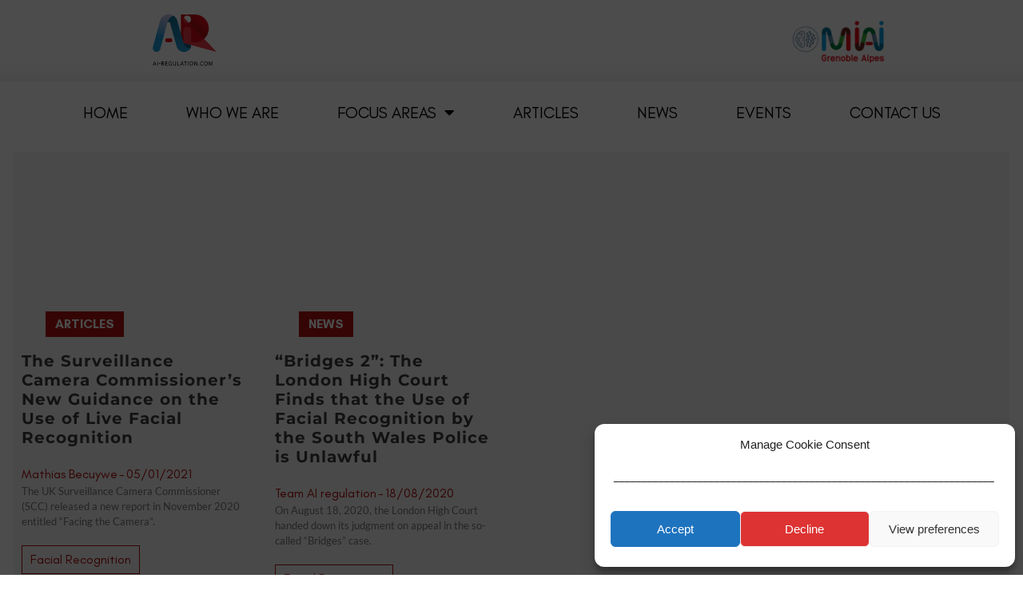

--- FILE ---
content_type: text/html; charset=UTF-8
request_url: https://ai-regulation.com/other_tags/bridges/
body_size: 33259
content:
<!doctype html>
<html lang="en-GB">
<head>
	<meta charset="UTF-8">
	<meta name="viewport" content="width=device-width, initial-scale=1">
	<link rel="profile" href="https://gmpg.org/xfn/11">
	<meta name='robots' content='index, follow, max-image-preview:large, max-snippet:-1, max-video-preview:-1' />

	<!-- This site is optimized with the Yoast SEO plugin v26.6 - https://yoast.com/wordpress/plugins/seo/ -->
	<title>#Bridges Archives - MIAI</title>
	<link rel="canonical" href="https://ai-regulation.com/other_tags/bridges/" />
	<meta property="og:locale" content="en_GB" />
	<meta property="og:type" content="article" />
	<meta property="og:title" content="#Bridges Archives - MIAI" />
	<meta property="og:url" content="https://ai-regulation.com/other_tags/bridges/" />
	<meta property="og:site_name" content="MIAI" />
	<meta name="twitter:card" content="summary_large_image" />
	<script type="application/ld+json" class="yoast-schema-graph">{"@context":"https://schema.org","@graph":[{"@type":"CollectionPage","@id":"https://ai-regulation.com/other_tags/bridges/","url":"https://ai-regulation.com/other_tags/bridges/","name":"#Bridges Archives - MIAI","isPartOf":{"@id":"https://ai-regulation.com/#website"},"primaryImageOfPage":{"@id":"https://ai-regulation.com/other_tags/bridges/#primaryimage"},"image":{"@id":"https://ai-regulation.com/other_tags/bridges/#primaryimage"},"thumbnailUrl":"https://ai-regulation.com/wp-content/uploads/2021/01/SCC_social.gif","breadcrumb":{"@id":"https://ai-regulation.com/other_tags/bridges/#breadcrumb"},"inLanguage":"en-GB"},{"@type":"ImageObject","inLanguage":"en-GB","@id":"https://ai-regulation.com/other_tags/bridges/#primaryimage","url":"https://ai-regulation.com/wp-content/uploads/2021/01/SCC_social.gif","contentUrl":"https://ai-regulation.com/wp-content/uploads/2021/01/SCC_social.gif","width":200,"height":200},{"@type":"BreadcrumbList","@id":"https://ai-regulation.com/other_tags/bridges/#breadcrumb","itemListElement":[{"@type":"ListItem","position":1,"name":"Accueil","item":"https://ai-regulation.com/"},{"@type":"ListItem","position":2,"name":"#Bridges"}]},{"@type":"WebSite","@id":"https://ai-regulation.com/#website","url":"https://ai-regulation.com/","name":"MIAI","description":"","potentialAction":[{"@type":"SearchAction","target":{"@type":"EntryPoint","urlTemplate":"https://ai-regulation.com/?s={search_term_string}"},"query-input":{"@type":"PropertyValueSpecification","valueRequired":true,"valueName":"search_term_string"}}],"inLanguage":"en-GB"}]}</script>
	<!-- / Yoast SEO plugin. -->



<link rel="alternate" type="application/rss+xml" title="MIAI &raquo; Feed" href="https://ai-regulation.com/feed/" />
<link rel="alternate" type="application/rss+xml" title="MIAI &raquo; Comments Feed" href="https://ai-regulation.com/comments/feed/" />
<link rel="alternate" type="application/rss+xml" title="MIAI &raquo; #Bridges Other tag Feed" href="https://ai-regulation.com/other_tags/bridges/feed/" />
<style id='wp-img-auto-sizes-contain-inline-css'>
img:is([sizes=auto i],[sizes^="auto," i]){contain-intrinsic-size:3000px 1500px}
/*# sourceURL=wp-img-auto-sizes-contain-inline-css */
</style>
<link data-minify="1" rel='stylesheet' id='dashicons-css' href='https://ai-regulation.com/wp-content/cache/min/1/wp-includes/css/dashicons.min.css?ver=1762332453' media='all' />
<link data-minify="1" rel='stylesheet' id='post-views-counter-frontend-css' href='https://ai-regulation.com/wp-content/cache/min/1/wp-content/plugins/post-views-counter/css/frontend.css?ver=1767695222' media='all' />
<link rel='stylesheet' id='wp-event-manager-frontend-css' href='https://ai-regulation.com/wp-content/plugins/wp-event-manager/assets/css/frontend.min.css' media='all' />
<link data-minify="1" rel='stylesheet' id='wp-event-manager-jquery-ui-daterangepicker-css' href='https://ai-regulation.com/wp-content/cache/min/1/wp-content/plugins/wp-event-manager/assets/js/jquery-ui-daterangepicker/jquery.comiseo.daterangepicker.css?ver=1762332453' media='all' />
<link data-minify="1" rel='stylesheet' id='wp-event-manager-jquery-ui-daterangepicker-style-css' href='https://ai-regulation.com/wp-content/cache/min/1/wp-content/plugins/wp-event-manager/assets/js/jquery-ui-daterangepicker/styles.css?ver=1762332453' media='all' />
<link data-minify="1" rel='stylesheet' id='wp-event-manager-jquery-ui-css-css' href='https://ai-regulation.com/wp-content/cache/background-css/1/ai-regulation.com/wp-content/cache/min/1/wp-content/plugins/wp-event-manager/assets/js/jquery-ui/jquery-ui.css?ver=1762332453&wpr_t=1769453211' media='all' />
<link rel='stylesheet' id='wp-event-manager-grid-style-css' href='https://ai-regulation.com/wp-content/plugins/wp-event-manager/assets/css/wpem-grid.min.css' media='all' />
<link data-minify="1" rel='stylesheet' id='wp-event-manager-font-style-css' href='https://ai-regulation.com/wp-content/cache/min/1/wp-content/plugins/wp-event-manager/assets/fonts/style.css?ver=1762332453' media='all' />
<style id='wp-emoji-styles-inline-css'>

	img.wp-smiley, img.emoji {
		display: inline !important;
		border: none !important;
		box-shadow: none !important;
		height: 1em !important;
		width: 1em !important;
		margin: 0 0.07em !important;
		vertical-align: -0.1em !important;
		background: none !important;
		padding: 0 !important;
	}
/*# sourceURL=wp-emoji-styles-inline-css */
</style>
<link rel='stylesheet' id='wp-block-library-css' href='https://ai-regulation.com/wp-includes/css/dist/block-library/style.min.css' media='all' />
<link data-minify="1" rel='stylesheet' id='jet-engine-frontend-css' href='https://ai-regulation.com/wp-content/cache/min/1/wp-content/plugins/jet-engine/assets/css/frontend.css?ver=1762332453' media='all' />
<style id='global-styles-inline-css'>
:root{--wp--preset--aspect-ratio--square: 1;--wp--preset--aspect-ratio--4-3: 4/3;--wp--preset--aspect-ratio--3-4: 3/4;--wp--preset--aspect-ratio--3-2: 3/2;--wp--preset--aspect-ratio--2-3: 2/3;--wp--preset--aspect-ratio--16-9: 16/9;--wp--preset--aspect-ratio--9-16: 9/16;--wp--preset--color--black: #000000;--wp--preset--color--cyan-bluish-gray: #abb8c3;--wp--preset--color--white: #ffffff;--wp--preset--color--pale-pink: #f78da7;--wp--preset--color--vivid-red: #cf2e2e;--wp--preset--color--luminous-vivid-orange: #ff6900;--wp--preset--color--luminous-vivid-amber: #fcb900;--wp--preset--color--light-green-cyan: #7bdcb5;--wp--preset--color--vivid-green-cyan: #00d084;--wp--preset--color--pale-cyan-blue: #8ed1fc;--wp--preset--color--vivid-cyan-blue: #0693e3;--wp--preset--color--vivid-purple: #9b51e0;--wp--preset--gradient--vivid-cyan-blue-to-vivid-purple: linear-gradient(135deg,rgb(6,147,227) 0%,rgb(155,81,224) 100%);--wp--preset--gradient--light-green-cyan-to-vivid-green-cyan: linear-gradient(135deg,rgb(122,220,180) 0%,rgb(0,208,130) 100%);--wp--preset--gradient--luminous-vivid-amber-to-luminous-vivid-orange: linear-gradient(135deg,rgb(252,185,0) 0%,rgb(255,105,0) 100%);--wp--preset--gradient--luminous-vivid-orange-to-vivid-red: linear-gradient(135deg,rgb(255,105,0) 0%,rgb(207,46,46) 100%);--wp--preset--gradient--very-light-gray-to-cyan-bluish-gray: linear-gradient(135deg,rgb(238,238,238) 0%,rgb(169,184,195) 100%);--wp--preset--gradient--cool-to-warm-spectrum: linear-gradient(135deg,rgb(74,234,220) 0%,rgb(151,120,209) 20%,rgb(207,42,186) 40%,rgb(238,44,130) 60%,rgb(251,105,98) 80%,rgb(254,248,76) 100%);--wp--preset--gradient--blush-light-purple: linear-gradient(135deg,rgb(255,206,236) 0%,rgb(152,150,240) 100%);--wp--preset--gradient--blush-bordeaux: linear-gradient(135deg,rgb(254,205,165) 0%,rgb(254,45,45) 50%,rgb(107,0,62) 100%);--wp--preset--gradient--luminous-dusk: linear-gradient(135deg,rgb(255,203,112) 0%,rgb(199,81,192) 50%,rgb(65,88,208) 100%);--wp--preset--gradient--pale-ocean: linear-gradient(135deg,rgb(255,245,203) 0%,rgb(182,227,212) 50%,rgb(51,167,181) 100%);--wp--preset--gradient--electric-grass: linear-gradient(135deg,rgb(202,248,128) 0%,rgb(113,206,126) 100%);--wp--preset--gradient--midnight: linear-gradient(135deg,rgb(2,3,129) 0%,rgb(40,116,252) 100%);--wp--preset--font-size--small: 13px;--wp--preset--font-size--medium: 20px;--wp--preset--font-size--large: 36px;--wp--preset--font-size--x-large: 42px;--wp--preset--spacing--20: 0.44rem;--wp--preset--spacing--30: 0.67rem;--wp--preset--spacing--40: 1rem;--wp--preset--spacing--50: 1.5rem;--wp--preset--spacing--60: 2.25rem;--wp--preset--spacing--70: 3.38rem;--wp--preset--spacing--80: 5.06rem;--wp--preset--shadow--natural: 6px 6px 9px rgba(0, 0, 0, 0.2);--wp--preset--shadow--deep: 12px 12px 50px rgba(0, 0, 0, 0.4);--wp--preset--shadow--sharp: 6px 6px 0px rgba(0, 0, 0, 0.2);--wp--preset--shadow--outlined: 6px 6px 0px -3px rgb(255, 255, 255), 6px 6px rgb(0, 0, 0);--wp--preset--shadow--crisp: 6px 6px 0px rgb(0, 0, 0);}:root { --wp--style--global--content-size: 800px;--wp--style--global--wide-size: 1200px; }:where(body) { margin: 0; }.wp-site-blocks > .alignleft { float: left; margin-right: 2em; }.wp-site-blocks > .alignright { float: right; margin-left: 2em; }.wp-site-blocks > .aligncenter { justify-content: center; margin-left: auto; margin-right: auto; }:where(.wp-site-blocks) > * { margin-block-start: 24px; margin-block-end: 0; }:where(.wp-site-blocks) > :first-child { margin-block-start: 0; }:where(.wp-site-blocks) > :last-child { margin-block-end: 0; }:root { --wp--style--block-gap: 24px; }:root :where(.is-layout-flow) > :first-child{margin-block-start: 0;}:root :where(.is-layout-flow) > :last-child{margin-block-end: 0;}:root :where(.is-layout-flow) > *{margin-block-start: 24px;margin-block-end: 0;}:root :where(.is-layout-constrained) > :first-child{margin-block-start: 0;}:root :where(.is-layout-constrained) > :last-child{margin-block-end: 0;}:root :where(.is-layout-constrained) > *{margin-block-start: 24px;margin-block-end: 0;}:root :where(.is-layout-flex){gap: 24px;}:root :where(.is-layout-grid){gap: 24px;}.is-layout-flow > .alignleft{float: left;margin-inline-start: 0;margin-inline-end: 2em;}.is-layout-flow > .alignright{float: right;margin-inline-start: 2em;margin-inline-end: 0;}.is-layout-flow > .aligncenter{margin-left: auto !important;margin-right: auto !important;}.is-layout-constrained > .alignleft{float: left;margin-inline-start: 0;margin-inline-end: 2em;}.is-layout-constrained > .alignright{float: right;margin-inline-start: 2em;margin-inline-end: 0;}.is-layout-constrained > .aligncenter{margin-left: auto !important;margin-right: auto !important;}.is-layout-constrained > :where(:not(.alignleft):not(.alignright):not(.alignfull)){max-width: var(--wp--style--global--content-size);margin-left: auto !important;margin-right: auto !important;}.is-layout-constrained > .alignwide{max-width: var(--wp--style--global--wide-size);}body .is-layout-flex{display: flex;}.is-layout-flex{flex-wrap: wrap;align-items: center;}.is-layout-flex > :is(*, div){margin: 0;}body .is-layout-grid{display: grid;}.is-layout-grid > :is(*, div){margin: 0;}body{padding-top: 0px;padding-right: 0px;padding-bottom: 0px;padding-left: 0px;}a:where(:not(.wp-element-button)){text-decoration: underline;}:root :where(.wp-element-button, .wp-block-button__link){background-color: #32373c;border-width: 0;color: #fff;font-family: inherit;font-size: inherit;font-style: inherit;font-weight: inherit;letter-spacing: inherit;line-height: inherit;padding-top: calc(0.667em + 2px);padding-right: calc(1.333em + 2px);padding-bottom: calc(0.667em + 2px);padding-left: calc(1.333em + 2px);text-decoration: none;text-transform: inherit;}.has-black-color{color: var(--wp--preset--color--black) !important;}.has-cyan-bluish-gray-color{color: var(--wp--preset--color--cyan-bluish-gray) !important;}.has-white-color{color: var(--wp--preset--color--white) !important;}.has-pale-pink-color{color: var(--wp--preset--color--pale-pink) !important;}.has-vivid-red-color{color: var(--wp--preset--color--vivid-red) !important;}.has-luminous-vivid-orange-color{color: var(--wp--preset--color--luminous-vivid-orange) !important;}.has-luminous-vivid-amber-color{color: var(--wp--preset--color--luminous-vivid-amber) !important;}.has-light-green-cyan-color{color: var(--wp--preset--color--light-green-cyan) !important;}.has-vivid-green-cyan-color{color: var(--wp--preset--color--vivid-green-cyan) !important;}.has-pale-cyan-blue-color{color: var(--wp--preset--color--pale-cyan-blue) !important;}.has-vivid-cyan-blue-color{color: var(--wp--preset--color--vivid-cyan-blue) !important;}.has-vivid-purple-color{color: var(--wp--preset--color--vivid-purple) !important;}.has-black-background-color{background-color: var(--wp--preset--color--black) !important;}.has-cyan-bluish-gray-background-color{background-color: var(--wp--preset--color--cyan-bluish-gray) !important;}.has-white-background-color{background-color: var(--wp--preset--color--white) !important;}.has-pale-pink-background-color{background-color: var(--wp--preset--color--pale-pink) !important;}.has-vivid-red-background-color{background-color: var(--wp--preset--color--vivid-red) !important;}.has-luminous-vivid-orange-background-color{background-color: var(--wp--preset--color--luminous-vivid-orange) !important;}.has-luminous-vivid-amber-background-color{background-color: var(--wp--preset--color--luminous-vivid-amber) !important;}.has-light-green-cyan-background-color{background-color: var(--wp--preset--color--light-green-cyan) !important;}.has-vivid-green-cyan-background-color{background-color: var(--wp--preset--color--vivid-green-cyan) !important;}.has-pale-cyan-blue-background-color{background-color: var(--wp--preset--color--pale-cyan-blue) !important;}.has-vivid-cyan-blue-background-color{background-color: var(--wp--preset--color--vivid-cyan-blue) !important;}.has-vivid-purple-background-color{background-color: var(--wp--preset--color--vivid-purple) !important;}.has-black-border-color{border-color: var(--wp--preset--color--black) !important;}.has-cyan-bluish-gray-border-color{border-color: var(--wp--preset--color--cyan-bluish-gray) !important;}.has-white-border-color{border-color: var(--wp--preset--color--white) !important;}.has-pale-pink-border-color{border-color: var(--wp--preset--color--pale-pink) !important;}.has-vivid-red-border-color{border-color: var(--wp--preset--color--vivid-red) !important;}.has-luminous-vivid-orange-border-color{border-color: var(--wp--preset--color--luminous-vivid-orange) !important;}.has-luminous-vivid-amber-border-color{border-color: var(--wp--preset--color--luminous-vivid-amber) !important;}.has-light-green-cyan-border-color{border-color: var(--wp--preset--color--light-green-cyan) !important;}.has-vivid-green-cyan-border-color{border-color: var(--wp--preset--color--vivid-green-cyan) !important;}.has-pale-cyan-blue-border-color{border-color: var(--wp--preset--color--pale-cyan-blue) !important;}.has-vivid-cyan-blue-border-color{border-color: var(--wp--preset--color--vivid-cyan-blue) !important;}.has-vivid-purple-border-color{border-color: var(--wp--preset--color--vivid-purple) !important;}.has-vivid-cyan-blue-to-vivid-purple-gradient-background{background: var(--wp--preset--gradient--vivid-cyan-blue-to-vivid-purple) !important;}.has-light-green-cyan-to-vivid-green-cyan-gradient-background{background: var(--wp--preset--gradient--light-green-cyan-to-vivid-green-cyan) !important;}.has-luminous-vivid-amber-to-luminous-vivid-orange-gradient-background{background: var(--wp--preset--gradient--luminous-vivid-amber-to-luminous-vivid-orange) !important;}.has-luminous-vivid-orange-to-vivid-red-gradient-background{background: var(--wp--preset--gradient--luminous-vivid-orange-to-vivid-red) !important;}.has-very-light-gray-to-cyan-bluish-gray-gradient-background{background: var(--wp--preset--gradient--very-light-gray-to-cyan-bluish-gray) !important;}.has-cool-to-warm-spectrum-gradient-background{background: var(--wp--preset--gradient--cool-to-warm-spectrum) !important;}.has-blush-light-purple-gradient-background{background: var(--wp--preset--gradient--blush-light-purple) !important;}.has-blush-bordeaux-gradient-background{background: var(--wp--preset--gradient--blush-bordeaux) !important;}.has-luminous-dusk-gradient-background{background: var(--wp--preset--gradient--luminous-dusk) !important;}.has-pale-ocean-gradient-background{background: var(--wp--preset--gradient--pale-ocean) !important;}.has-electric-grass-gradient-background{background: var(--wp--preset--gradient--electric-grass) !important;}.has-midnight-gradient-background{background: var(--wp--preset--gradient--midnight) !important;}.has-small-font-size{font-size: var(--wp--preset--font-size--small) !important;}.has-medium-font-size{font-size: var(--wp--preset--font-size--medium) !important;}.has-large-font-size{font-size: var(--wp--preset--font-size--large) !important;}.has-x-large-font-size{font-size: var(--wp--preset--font-size--x-large) !important;}
:root :where(.wp-block-pullquote){font-size: 1.5em;line-height: 1.6;}
/*# sourceURL=global-styles-inline-css */
</style>
<link rel='stylesheet' id='wp-event-manager-jquery-timepicker-css-css' href='https://ai-regulation.com/wp-content/plugins/wp-event-manager/assets/js/jquery-timepicker/jquery.timepicker.min.css' media='all' />
<link rel='stylesheet' id='cmplz-general-css' href='https://ai-regulation.com/wp-content/plugins/complianz-gdpr/assets/css/cookieblocker.min.css' media='all' />
<link data-minify="1" rel='stylesheet' id='hello-elementor-theme-style-css' href='https://ai-regulation.com/wp-content/cache/min/1/wp-content/themes/hello-elementor/assets/css/theme.css?ver=1762332453' media='all' />
<link data-minify="1" rel='stylesheet' id='hello-elementor-child-style-css' href='https://ai-regulation.com/wp-content/cache/min/1/wp-content/themes/hello-theme-child-master/style.css?ver=1762332453' media='all' />
<link data-minify="1" rel='stylesheet' id='hello-elementor-css' href='https://ai-regulation.com/wp-content/cache/min/1/wp-content/themes/hello-elementor/assets/css/reset.css?ver=1762332453' media='all' />
<link data-minify="1" rel='stylesheet' id='hello-elementor-header-footer-css' href='https://ai-regulation.com/wp-content/cache/min/1/wp-content/themes/hello-elementor/assets/css/header-footer.css?ver=1762332453' media='all' />
<link rel='stylesheet' id='elementor-frontend-css' href='https://ai-regulation.com/wp-content/plugins/elementor/assets/css/frontend.min.css' media='all' />
<style id='elementor-frontend-inline-css'>
.elementor-kit-1779{--e-global-color-primary:#6EC1E4;--e-global-color-secondary:#54595F;--e-global-color-text:#7A7A7A;--e-global-color-accent:#61CE70;--e-global-color-723c0133:#4054B2;--e-global-color-2823088f:#23A455;--e-global-color-2c12853d:#000;--e-global-color-57e079b4:#FFF;--e-global-typography-primary-font-family:"Glacial Indifference";--e-global-typography-primary-font-weight:normal;--e-global-typography-secondary-font-family:"Glacial Indifference";--e-global-typography-secondary-font-weight:400;--e-global-typography-text-font-family:"Lato";--e-global-typography-text-font-weight:400;--e-global-typography-accent-font-family:"Lato";--e-global-typography-accent-font-weight:500;}.elementor-kit-1779 e-page-transition{background-color:#FFBC7D;}.elementor-section.elementor-section-boxed > .elementor-container{max-width:1140px;}.e-con{--container-max-width:1140px;}{}h1.entry-title{display:var(--page-title-display);}@media(max-width:1024px){.elementor-section.elementor-section-boxed > .elementor-container{max-width:1024px;}.e-con{--container-max-width:1024px;}}@media(max-width:767px){.elementor-section.elementor-section-boxed > .elementor-container{max-width:767px;}.e-con{--container-max-width:767px;}}/* Start Custom Fonts CSS */@font-face {
	font-family: 'Glacial Indifference';
	font-style: normal;
	font-weight: normal;
	font-display: auto;
	src: url('https://ai-regulation.com/wp-content/uploads/2019/12/GlacialIndifference-Regular.ttf') format('truetype');
}
@font-face {
	font-family: 'Glacial Indifference';
	font-style: normal;
	font-weight: bold;
	font-display: auto;
	src: url('https://ai-regulation.com/wp-content/uploads/2019/12/GlacialIndifference-Bold.ttf') format('truetype');
}
@font-face {
	font-family: 'Glacial Indifference';
	font-style: italic;
	font-weight: normal;
	font-display: auto;
	src: url('https://ai-regulation.com/wp-content/uploads/2019/12/GlacialIndifference-Italic.ttf') format('truetype');
}
/* End Custom Fonts CSS */
.elementor-widget-section .premium-global-badge-{{ID}} .premium-badge-text{color:var( --e-global-color-secondary );}.elementor-widget-section:not(.premium-gbadge-custom) .premium-global-badge-{{ID}} .premium-badge-container, .elementor-widget-section.premium-gbadge-custom .premium-global-badge-{{ID}} .premium-badge-container{background-color:var( --e-global-color-primary );}.elementor-widget-section .premium-global-badge-{{ID}} .premium-badge-icon{color:var( --e-global-color-secondary );fill:var( --e-global-color-secondary );}.elementor-widget-section .eael-protected-content-message{font-family:var( --e-global-typography-secondary-font-family ), "Glacial Indifference";font-weight:var( --e-global-typography-secondary-font-weight );}.elementor-widget-section .protected-content-error-msg{font-family:var( --e-global-typography-secondary-font-family ), "Glacial Indifference";font-weight:var( --e-global-typography-secondary-font-weight );}.elementor-widget-section.premium-cursor-ftext .premium-global-cursor-{{ID}} .premium-cursor-follow-text{font-family:var( --e-global-typography-primary-font-family ), "Glacial Indifference";font-weight:var( --e-global-typography-primary-font-weight );}.elementor-widget-section .premium-global-cursor-{{ID}}{color:var( --e-global-color-primary );fill:var( --e-global-color-primary );}.elementor-17 .elementor-element.elementor-element-8aa9fc4:not(.elementor-motion-effects-element-type-background), .elementor-17 .elementor-element.elementor-element-8aa9fc4 > .elementor-motion-effects-container > .elementor-motion-effects-layer{background-color:#FFFFFF;}.elementor-17 .elementor-element.elementor-element-8aa9fc4{box-shadow:0px -22px 27px -24px rgba(0, 0, 0, 0.12) inset;transition:background 0.3s, border 0.3s, border-radius 0.3s, box-shadow 0.3s;padding:8px 0px 8px 0px;}.elementor-17 .elementor-element.elementor-element-8aa9fc4 > .elementor-background-overlay{transition:background 0.3s, border-radius 0.3s, opacity 0.3s;}.elementor-widget-column.premium-cursor-ftext .premium-global-cursor-{{ID}} .premium-cursor-follow-text{font-family:var( --e-global-typography-primary-font-family ), "Glacial Indifference";font-weight:var( --e-global-typography-primary-font-weight );}.elementor-widget-column .premium-global-cursor-{{ID}}{color:var( --e-global-color-primary );fill:var( --e-global-color-primary );}.elementor-widget-column .premium-global-badge-{{ID}} .premium-badge-text{color:var( --e-global-color-secondary );}.elementor-widget-column:not(.premium-gbadge-custom) .premium-global-badge-{{ID}} .premium-badge-container, .elementor-widget-column.premium-gbadge-custom .premium-global-badge-{{ID}} .premium-badge-container{background-color:var( --e-global-color-primary );}.elementor-widget-column .premium-global-badge-{{ID}} .premium-badge-icon{color:var( --e-global-color-secondary );fill:var( --e-global-color-secondary );}.elementor-bc-flex-widget .elementor-17 .elementor-element.elementor-element-5b81448.elementor-column .elementor-widget-wrap{align-items:center;}.elementor-17 .elementor-element.elementor-element-5b81448.elementor-column.elementor-element[data-element_type="column"] > .elementor-widget-wrap.elementor-element-populated{align-content:center;align-items:center;}.elementor-bc-flex-widget .elementor-17 .elementor-element.elementor-element-03e7f91.elementor-column .elementor-widget-wrap{align-items:center;}.elementor-17 .elementor-element.elementor-element-03e7f91.elementor-column.elementor-element[data-element_type="column"] > .elementor-widget-wrap.elementor-element-populated{align-content:center;align-items:center;}.elementor-widget-image .eael-protected-content-message{font-family:var( --e-global-typography-secondary-font-family ), "Glacial Indifference";font-weight:var( --e-global-typography-secondary-font-weight );}.elementor-widget-image .protected-content-error-msg{font-family:var( --e-global-typography-secondary-font-family ), "Glacial Indifference";font-weight:var( --e-global-typography-secondary-font-weight );}.elementor-widget-image.premium-cursor-ftext .premium-global-cursor-{{ID}} .premium-cursor-follow-text{font-family:var( --e-global-typography-primary-font-family ), "Glacial Indifference";font-weight:var( --e-global-typography-primary-font-weight );}.elementor-widget-image .premium-global-cursor-{{ID}}{color:var( --e-global-color-primary );fill:var( --e-global-color-primary );}.elementor-widget-image .premium-global-badge-{{ID}} .premium-badge-text{color:var( --e-global-color-secondary );}.elementor-widget-image:not(.premium-gbadge-custom) .premium-global-badge-{{ID}} .premium-badge-container, .elementor-widget-image.premium-gbadge-custom .premium-global-badge-{{ID}} .premium-badge-container{background-color:var( --e-global-color-primary );}.elementor-widget-image .premium-global-badge-{{ID}} .premium-badge-icon{color:var( --e-global-color-secondary );fill:var( --e-global-color-secondary );}.elementor-widget-image .widget-image-caption{color:var( --e-global-color-text );font-family:var( --e-global-typography-text-font-family ), "Glacial Indifference";font-weight:var( --e-global-typography-text-font-weight );}.elementor-17 .elementor-element.elementor-element-663f94d img{width:80px;}.elementor-bc-flex-widget .elementor-17 .elementor-element.elementor-element-27fcb00.elementor-column .elementor-widget-wrap{align-items:center;}.elementor-17 .elementor-element.elementor-element-27fcb00.elementor-column.elementor-element[data-element_type="column"] > .elementor-widget-wrap.elementor-element-populated{align-content:center;align-items:center;}.elementor-17 .elementor-element.elementor-element-1057220 > .elementor-widget-container{margin:0px 0px 0px 0px;padding:0px 0px 0px 0px;}.elementor-17 .elementor-element.elementor-element-1057220 img{width:120px;}.elementor-bc-flex-widget .elementor-17 .elementor-element.elementor-element-abd004c.elementor-column .elementor-widget-wrap{align-items:center;}.elementor-17 .elementor-element.elementor-element-abd004c.elementor-column.elementor-element[data-element_type="column"] > .elementor-widget-wrap.elementor-element-populated{align-content:center;align-items:center;}.elementor-17 .elementor-element.elementor-element-0baccc7:not(.elementor-motion-effects-element-type-background), .elementor-17 .elementor-element.elementor-element-0baccc7 > .elementor-motion-effects-container > .elementor-motion-effects-layer{background-color:#FFFFFF;}.elementor-17 .elementor-element.elementor-element-0baccc7 > .elementor-container{min-height:78px;}.elementor-17 .elementor-element.elementor-element-0baccc7{transition:background 0.3s, border 0.3s, border-radius 0.3s, box-shadow 0.3s;}.elementor-17 .elementor-element.elementor-element-0baccc7 > .elementor-background-overlay{transition:background 0.3s, border-radius 0.3s, opacity 0.3s;}.elementor-widget-nav-menu .eael-protected-content-message{font-family:var( --e-global-typography-secondary-font-family ), "Glacial Indifference";font-weight:var( --e-global-typography-secondary-font-weight );}.elementor-widget-nav-menu .protected-content-error-msg{font-family:var( --e-global-typography-secondary-font-family ), "Glacial Indifference";font-weight:var( --e-global-typography-secondary-font-weight );}.elementor-widget-nav-menu.premium-cursor-ftext .premium-global-cursor-{{ID}} .premium-cursor-follow-text{font-family:var( --e-global-typography-primary-font-family ), "Glacial Indifference";font-weight:var( --e-global-typography-primary-font-weight );}.elementor-widget-nav-menu .premium-global-cursor-{{ID}}{color:var( --e-global-color-primary );fill:var( --e-global-color-primary );}.elementor-widget-nav-menu .premium-global-badge-{{ID}} .premium-badge-text{color:var( --e-global-color-secondary );}.elementor-widget-nav-menu:not(.premium-gbadge-custom) .premium-global-badge-{{ID}} .premium-badge-container, .elementor-widget-nav-menu.premium-gbadge-custom .premium-global-badge-{{ID}} .premium-badge-container{background-color:var( --e-global-color-primary );}.elementor-widget-nav-menu .premium-global-badge-{{ID}} .premium-badge-icon{color:var( --e-global-color-secondary );fill:var( --e-global-color-secondary );}.elementor-widget-nav-menu .elementor-nav-menu .elementor-item{font-family:var( --e-global-typography-primary-font-family ), "Glacial Indifference";font-weight:var( --e-global-typography-primary-font-weight );}.elementor-widget-nav-menu .elementor-nav-menu--main .elementor-item{color:var( --e-global-color-text );fill:var( --e-global-color-text );}.elementor-widget-nav-menu .elementor-nav-menu--main .elementor-item:hover,
					.elementor-widget-nav-menu .elementor-nav-menu--main .elementor-item.elementor-item-active,
					.elementor-widget-nav-menu .elementor-nav-menu--main .elementor-item.highlighted,
					.elementor-widget-nav-menu .elementor-nav-menu--main .elementor-item:focus{color:var( --e-global-color-accent );fill:var( --e-global-color-accent );}.elementor-widget-nav-menu .elementor-nav-menu--main:not(.e--pointer-framed) .elementor-item:before,
					.elementor-widget-nav-menu .elementor-nav-menu--main:not(.e--pointer-framed) .elementor-item:after{background-color:var( --e-global-color-accent );}.elementor-widget-nav-menu .e--pointer-framed .elementor-item:before,
					.elementor-widget-nav-menu .e--pointer-framed .elementor-item:after{border-color:var( --e-global-color-accent );}.elementor-widget-nav-menu{--e-nav-menu-divider-color:var( --e-global-color-text );}.elementor-widget-nav-menu .elementor-nav-menu--dropdown .elementor-item, .elementor-widget-nav-menu .elementor-nav-menu--dropdown  .elementor-sub-item{font-family:var( --e-global-typography-accent-font-family ), "Glacial Indifference";font-weight:var( --e-global-typography-accent-font-weight );}.elementor-17 .elementor-element.elementor-element-3d84570 .elementor-menu-toggle{margin:0 auto;}.elementor-17 .elementor-element.elementor-element-3d84570 .elementor-nav-menu .elementor-item{font-family:"Glacial Indifference", "Glacial Indifference";font-size:20px;text-transform:uppercase;}.elementor-17 .elementor-element.elementor-element-3d84570 .elementor-nav-menu--main .elementor-item{color:#000000;fill:#000000;padding-top:6px;padding-bottom:6px;}.elementor-17 .elementor-element.elementor-element-3d84570 .elementor-nav-menu--main:not(.e--pointer-framed) .elementor-item:before,
					.elementor-17 .elementor-element.elementor-element-3d84570 .elementor-nav-menu--main:not(.e--pointer-framed) .elementor-item:after{background-color:#DE0C18;}.elementor-17 .elementor-element.elementor-element-3d84570 .e--pointer-framed .elementor-item:before,
					.elementor-17 .elementor-element.elementor-element-3d84570 .e--pointer-framed .elementor-item:after{border-color:#DE0C18;}.elementor-17 .elementor-element.elementor-element-3d84570 .e--pointer-framed .elementor-item:before{border-width:2px;}.elementor-17 .elementor-element.elementor-element-3d84570 .e--pointer-framed.e--animation-draw .elementor-item:before{border-width:0 0 2px 2px;}.elementor-17 .elementor-element.elementor-element-3d84570 .e--pointer-framed.e--animation-draw .elementor-item:after{border-width:2px 2px 0 0;}.elementor-17 .elementor-element.elementor-element-3d84570 .e--pointer-framed.e--animation-corners .elementor-item:before{border-width:2px 0 0 2px;}.elementor-17 .elementor-element.elementor-element-3d84570 .e--pointer-framed.e--animation-corners .elementor-item:after{border-width:0 2px 2px 0;}.elementor-17 .elementor-element.elementor-element-3d84570 .e--pointer-underline .elementor-item:after,
					 .elementor-17 .elementor-element.elementor-element-3d84570 .e--pointer-overline .elementor-item:before,
					 .elementor-17 .elementor-element.elementor-element-3d84570 .e--pointer-double-line .elementor-item:before,
					 .elementor-17 .elementor-element.elementor-element-3d84570 .e--pointer-double-line .elementor-item:after{height:2px;}.elementor-17 .elementor-element.elementor-element-3d84570{--e-nav-menu-horizontal-menu-item-margin:calc( 33px / 2 );}.elementor-17 .elementor-element.elementor-element-3d84570 .elementor-nav-menu--main:not(.elementor-nav-menu--layout-horizontal) .elementor-nav-menu > li:not(:last-child){margin-bottom:33px;}.elementor-17 .elementor-element.elementor-element-0aadc30 .elementor-menu-toggle{margin:0 auto;}.elementor-17 .elementor-element.elementor-element-0aadc30 .elementor-nav-menu .elementor-item{font-size:20px;text-transform:uppercase;}.elementor-17 .elementor-element.elementor-element-0aadc30 .elementor-nav-menu--main .elementor-item{color:#000000;fill:#000000;}.elementor-17 .elementor-element.elementor-element-0aadc30 .elementor-nav-menu--main:not(.e--pointer-framed) .elementor-item:before,
					.elementor-17 .elementor-element.elementor-element-0aadc30 .elementor-nav-menu--main:not(.e--pointer-framed) .elementor-item:after{background-color:#DE0C18;}.elementor-17 .elementor-element.elementor-element-0aadc30 .e--pointer-framed .elementor-item:before,
					.elementor-17 .elementor-element.elementor-element-0aadc30 .e--pointer-framed .elementor-item:after{border-color:#DE0C18;}.elementor-17 .elementor-element.elementor-element-0aadc30 .e--pointer-framed .elementor-item:before{border-width:2px;}.elementor-17 .elementor-element.elementor-element-0aadc30 .e--pointer-framed.e--animation-draw .elementor-item:before{border-width:0 0 2px 2px;}.elementor-17 .elementor-element.elementor-element-0aadc30 .e--pointer-framed.e--animation-draw .elementor-item:after{border-width:2px 2px 0 0;}.elementor-17 .elementor-element.elementor-element-0aadc30 .e--pointer-framed.e--animation-corners .elementor-item:before{border-width:2px 0 0 2px;}.elementor-17 .elementor-element.elementor-element-0aadc30 .e--pointer-framed.e--animation-corners .elementor-item:after{border-width:0 2px 2px 0;}.elementor-17 .elementor-element.elementor-element-0aadc30 .e--pointer-underline .elementor-item:after,
					 .elementor-17 .elementor-element.elementor-element-0aadc30 .e--pointer-overline .elementor-item:before,
					 .elementor-17 .elementor-element.elementor-element-0aadc30 .e--pointer-double-line .elementor-item:before,
					 .elementor-17 .elementor-element.elementor-element-0aadc30 .e--pointer-double-line .elementor-item:after{height:2px;}.elementor-17 .elementor-element.elementor-element-0aadc30{--e-nav-menu-horizontal-menu-item-margin:calc( 33px / 2 );}.elementor-17 .elementor-element.elementor-element-0aadc30 .elementor-nav-menu--main:not(.elementor-nav-menu--layout-horizontal) .elementor-nav-menu > li:not(:last-child){margin-bottom:33px;}.elementor-17 .elementor-element.elementor-element-bb46643 > .elementor-widget-container{margin:45.5px 0px 45px 0px;padding:0px 0px 0px 0px;}.elementor-17 .elementor-element.elementor-element-bb46643 img{width:232px;}.elementor-bc-flex-widget .elementor-17 .elementor-element.elementor-element-b952b64.elementor-column .elementor-widget-wrap{align-items:center;}.elementor-17 .elementor-element.elementor-element-b952b64.elementor-column.elementor-element[data-element_type="column"] > .elementor-widget-wrap.elementor-element-populated{align-content:center;align-items:center;}.elementor-17 .elementor-element.elementor-element-22f0417 img{width:122px;}.elementor-theme-builder-content-area{height:400px;}.elementor-location-header:before, .elementor-location-footer:before{content:"";display:table;clear:both;}@media(max-width:767px){.elementor-17 .elementor-element.elementor-element-4ab62d7{width:20%;}.elementor-bc-flex-widget .elementor-17 .elementor-element.elementor-element-4ab62d7.elementor-column .elementor-widget-wrap{align-items:flex-end;}.elementor-17 .elementor-element.elementor-element-4ab62d7.elementor-column.elementor-element[data-element_type="column"] > .elementor-widget-wrap.elementor-element-populated{align-content:flex-end;align-items:flex-end;}.elementor-17 .elementor-element.elementor-element-df74463{width:20%;}.elementor-bc-flex-widget .elementor-17 .elementor-element.elementor-element-df74463.elementor-column .elementor-widget-wrap{align-items:flex-end;}.elementor-17 .elementor-element.elementor-element-df74463.elementor-column.elementor-element[data-element_type="column"] > .elementor-widget-wrap.elementor-element-populated{align-content:flex-end;align-items:flex-end;}.elementor-17 .elementor-element.elementor-element-5e4edd1{width:20%;}.elementor-bc-flex-widget .elementor-17 .elementor-element.elementor-element-5e4edd1.elementor-column .elementor-widget-wrap{align-items:center;}.elementor-17 .elementor-element.elementor-element-5e4edd1.elementor-column.elementor-element[data-element_type="column"] > .elementor-widget-wrap.elementor-element-populated{align-content:center;align-items:center;}.elementor-17 .elementor-element.elementor-element-5e4edd1 > .elementor-element-populated{margin:0px 0px 0px 0px;--e-column-margin-right:0px;--e-column-margin-left:0px;padding:0px 0px 0px 0px;}.elementor-17 .elementor-element.elementor-element-faeb215{width:20%;}.elementor-bc-flex-widget .elementor-17 .elementor-element.elementor-element-faeb215.elementor-column .elementor-widget-wrap{align-items:center;}.elementor-17 .elementor-element.elementor-element-faeb215.elementor-column.elementor-element[data-element_type="column"] > .elementor-widget-wrap.elementor-element-populated{align-content:center;align-items:center;}.elementor-17 .elementor-element.elementor-element-faeb215 > .elementor-element-populated{margin:0px 0px 0px 0px;--e-column-margin-right:0px;--e-column-margin-left:0px;padding:0px 0px 0px 0px;}.elementor-17 .elementor-element.elementor-element-bb46643 > .elementor-widget-container{margin:0px 0px 0px 0px;padding:0px 0px 0px 0px;}.elementor-17 .elementor-element.elementor-element-243f10c{width:20%;}.elementor-bc-flex-widget .elementor-17 .elementor-element.elementor-element-243f10c.elementor-column .elementor-widget-wrap{align-items:center;}.elementor-17 .elementor-element.elementor-element-243f10c.elementor-column.elementor-element[data-element_type="column"] > .elementor-widget-wrap.elementor-element-populated{align-content:center;align-items:center;}.elementor-17 .elementor-element.elementor-element-b952b64{width:20%;}.elementor-bc-flex-widget .elementor-17 .elementor-element.elementor-element-b952b64.elementor-column .elementor-widget-wrap{align-items:center;}.elementor-17 .elementor-element.elementor-element-b952b64.elementor-column.elementor-element[data-element_type="column"] > .elementor-widget-wrap.elementor-element-populated{align-content:center;align-items:center;}.elementor-17 .elementor-element.elementor-element-22f0417 img{width:71%;}}@media(min-width:768px){.elementor-17 .elementor-element.elementor-element-5b81448{width:13.537%;}.elementor-17 .elementor-element.elementor-element-03e7f91{width:8.983%;}.elementor-17 .elementor-element.elementor-element-10282ca{width:51.466%;}.elementor-17 .elementor-element.elementor-element-27fcb00{width:15.983%;}.elementor-17 .elementor-element.elementor-element-abd004c{width:10.026%;}}
.elementor-widget-section .premium-global-badge-{{ID}} .premium-badge-text{color:var( --e-global-color-secondary );}.elementor-widget-section:not(.premium-gbadge-custom) .premium-global-badge-{{ID}} .premium-badge-container, .elementor-widget-section.premium-gbadge-custom .premium-global-badge-{{ID}} .premium-badge-container{background-color:var( --e-global-color-primary );}.elementor-widget-section .premium-global-badge-{{ID}} .premium-badge-icon{color:var( --e-global-color-secondary );fill:var( --e-global-color-secondary );}.elementor-widget-section .eael-protected-content-message{font-family:var( --e-global-typography-secondary-font-family ), "Glacial Indifference";font-weight:var( --e-global-typography-secondary-font-weight );}.elementor-widget-section .protected-content-error-msg{font-family:var( --e-global-typography-secondary-font-family ), "Glacial Indifference";font-weight:var( --e-global-typography-secondary-font-weight );}.elementor-widget-section.premium-cursor-ftext .premium-global-cursor-{{ID}} .premium-cursor-follow-text{font-family:var( --e-global-typography-primary-font-family ), "Glacial Indifference";font-weight:var( --e-global-typography-primary-font-weight );}.elementor-widget-section .premium-global-cursor-{{ID}}{color:var( --e-global-color-primary );fill:var( --e-global-color-primary );}.elementor-178 .elementor-element.elementor-element-3d695d54:not(.elementor-motion-effects-element-type-background), .elementor-178 .elementor-element.elementor-element-3d695d54 > .elementor-motion-effects-container > .elementor-motion-effects-layer{background-color:#E10918;}.elementor-178 .elementor-element.elementor-element-3d695d54{transition:background 0.3s, border 0.3s, border-radius 0.3s, box-shadow 0.3s;padding:5px 0px 0px 0px;}.elementor-178 .elementor-element.elementor-element-3d695d54 > .elementor-background-overlay{transition:background 0.3s, border-radius 0.3s, opacity 0.3s;}.elementor-widget-column.premium-cursor-ftext .premium-global-cursor-{{ID}} .premium-cursor-follow-text{font-family:var( --e-global-typography-primary-font-family ), "Glacial Indifference";font-weight:var( --e-global-typography-primary-font-weight );}.elementor-widget-column .premium-global-cursor-{{ID}}{color:var( --e-global-color-primary );fill:var( --e-global-color-primary );}.elementor-widget-column .premium-global-badge-{{ID}} .premium-badge-text{color:var( --e-global-color-secondary );}.elementor-widget-column:not(.premium-gbadge-custom) .premium-global-badge-{{ID}} .premium-badge-container, .elementor-widget-column.premium-gbadge-custom .premium-global-badge-{{ID}} .premium-badge-container{background-color:var( --e-global-color-primary );}.elementor-widget-column .premium-global-badge-{{ID}} .premium-badge-icon{color:var( --e-global-color-secondary );fill:var( --e-global-color-secondary );}.elementor-bc-flex-widget .elementor-178 .elementor-element.elementor-element-541c5812.elementor-column .elementor-widget-wrap{align-items:center;}.elementor-178 .elementor-element.elementor-element-541c5812.elementor-column.elementor-element[data-element_type="column"] > .elementor-widget-wrap.elementor-element-populated{align-content:center;align-items:center;}.elementor-bc-flex-widget .elementor-178 .elementor-element.elementor-element-ee182ee.elementor-column .elementor-widget-wrap{align-items:center;}.elementor-178 .elementor-element.elementor-element-ee182ee.elementor-column.elementor-element[data-element_type="column"] > .elementor-widget-wrap.elementor-element-populated{align-content:center;align-items:center;}.elementor-widget-image .eael-protected-content-message{font-family:var( --e-global-typography-secondary-font-family ), "Glacial Indifference";font-weight:var( --e-global-typography-secondary-font-weight );}.elementor-widget-image .protected-content-error-msg{font-family:var( --e-global-typography-secondary-font-family ), "Glacial Indifference";font-weight:var( --e-global-typography-secondary-font-weight );}.elementor-widget-image.premium-cursor-ftext .premium-global-cursor-{{ID}} .premium-cursor-follow-text{font-family:var( --e-global-typography-primary-font-family ), "Glacial Indifference";font-weight:var( --e-global-typography-primary-font-weight );}.elementor-widget-image .premium-global-cursor-{{ID}}{color:var( --e-global-color-primary );fill:var( --e-global-color-primary );}.elementor-widget-image .premium-global-badge-{{ID}} .premium-badge-text{color:var( --e-global-color-secondary );}.elementor-widget-image:not(.premium-gbadge-custom) .premium-global-badge-{{ID}} .premium-badge-container, .elementor-widget-image.premium-gbadge-custom .premium-global-badge-{{ID}} .premium-badge-container{background-color:var( --e-global-color-primary );}.elementor-widget-image .premium-global-badge-{{ID}} .premium-badge-icon{color:var( --e-global-color-secondary );fill:var( --e-global-color-secondary );}.elementor-widget-image .widget-image-caption{color:var( --e-global-color-text );font-family:var( --e-global-typography-text-font-family ), "Glacial Indifference";font-weight:var( --e-global-typography-text-font-weight );}.elementor-178 .elementor-element.elementor-element-407ee8af img{width:122px;}.elementor-bc-flex-widget .elementor-178 .elementor-element.elementor-element-6013b243.elementor-column .elementor-widget-wrap{align-items:center;}.elementor-178 .elementor-element.elementor-element-6013b243.elementor-column.elementor-element[data-element_type="column"] > .elementor-widget-wrap.elementor-element-populated{align-content:center;align-items:center;}.elementor-bc-flex-widget .elementor-178 .elementor-element.elementor-element-4a60ada6.elementor-column .elementor-widget-wrap{align-items:center;}.elementor-178 .elementor-element.elementor-element-4a60ada6.elementor-column.elementor-element[data-element_type="column"] > .elementor-widget-wrap.elementor-element-populated{align-content:center;align-items:center;}.elementor-178 .elementor-element.elementor-element-62c2ad67{padding:0% 0% 0% 0%;}.elementor-178 .elementor-element.elementor-element-4b3272b9:not(.elementor-motion-effects-element-type-background) > .elementor-widget-wrap, .elementor-178 .elementor-element.elementor-element-4b3272b9 > .elementor-widget-wrap > .elementor-motion-effects-container > .elementor-motion-effects-layer{background-image:var(--wpr-bg-2976bbb4-aa50-4b86-8a04-c73acf1e7840);background-position:center center;background-repeat:no-repeat;background-size:contain;}.elementor-178 .elementor-element.elementor-element-4b3272b9 > .elementor-element-populated{transition:background 0.3s, border 0.3s, border-radius 0.3s, box-shadow 0.3s;margin:0px 0px 0px 0px;--e-column-margin-right:0px;--e-column-margin-left:0px;padding:8px 8px 4px 8px;}.elementor-178 .elementor-element.elementor-element-4b3272b9 > .elementor-element-populated > .elementor-background-overlay{transition:background 0.3s, border-radius 0.3s, opacity 0.3s;}.elementor-widget-icon .eael-protected-content-message{font-family:var( --e-global-typography-secondary-font-family ), "Glacial Indifference";font-weight:var( --e-global-typography-secondary-font-weight );}.elementor-widget-icon .protected-content-error-msg{font-family:var( --e-global-typography-secondary-font-family ), "Glacial Indifference";font-weight:var( --e-global-typography-secondary-font-weight );}.elementor-widget-icon.premium-cursor-ftext .premium-global-cursor-{{ID}} .premium-cursor-follow-text{font-family:var( --e-global-typography-primary-font-family ), "Glacial Indifference";font-weight:var( --e-global-typography-primary-font-weight );}.elementor-widget-icon .premium-global-cursor-{{ID}}{color:var( --e-global-color-primary );fill:var( --e-global-color-primary );}.elementor-widget-icon .premium-global-badge-{{ID}} .premium-badge-text{color:var( --e-global-color-secondary );}.elementor-widget-icon:not(.premium-gbadge-custom) .premium-global-badge-{{ID}} .premium-badge-container, .elementor-widget-icon.premium-gbadge-custom .premium-global-badge-{{ID}} .premium-badge-container{background-color:var( --e-global-color-primary );}.elementor-widget-icon .premium-global-badge-{{ID}} .premium-badge-icon{color:var( --e-global-color-secondary );fill:var( --e-global-color-secondary );}.elementor-widget-icon.elementor-view-stacked .elementor-icon{background-color:var( --e-global-color-primary );}.elementor-widget-icon.elementor-view-framed .elementor-icon, .elementor-widget-icon.elementor-view-default .elementor-icon{color:var( --e-global-color-primary );border-color:var( --e-global-color-primary );}.elementor-widget-icon.elementor-view-framed .elementor-icon, .elementor-widget-icon.elementor-view-default .elementor-icon svg{fill:var( --e-global-color-primary );}.elementor-178 .elementor-element.elementor-element-ff7d3b5 .elementor-icon-wrapper{text-align:center;}.elementor-178 .elementor-element.elementor-element-ff7d3b5.elementor-view-stacked .elementor-icon{background-color:#E10918;}.elementor-178 .elementor-element.elementor-element-ff7d3b5.elementor-view-framed .elementor-icon, .elementor-178 .elementor-element.elementor-element-ff7d3b5.elementor-view-default .elementor-icon{color:#E10918;border-color:#E10918;}.elementor-178 .elementor-element.elementor-element-ff7d3b5.elementor-view-framed .elementor-icon, .elementor-178 .elementor-element.elementor-element-ff7d3b5.elementor-view-default .elementor-icon svg{fill:#E10918;}.elementor-178 .elementor-element.elementor-element-ff7d3b5 .elementor-icon{font-size:30px;}.elementor-178 .elementor-element.elementor-element-ff7d3b5 .elementor-icon svg{height:30px;}.elementor-178 .elementor-element.elementor-element-6bbbe716:not(.elementor-motion-effects-element-type-background) > .elementor-widget-wrap, .elementor-178 .elementor-element.elementor-element-6bbbe716 > .elementor-widget-wrap > .elementor-motion-effects-container > .elementor-motion-effects-layer{background-image:var(--wpr-bg-c147af4a-fb1c-4cc1-bb53-2fce16647061);background-position:center center;background-repeat:no-repeat;background-size:contain;}.elementor-178 .elementor-element.elementor-element-6bbbe716 > .elementor-element-populated{transition:background 0.3s, border 0.3s, border-radius 0.3s, box-shadow 0.3s;margin:0px 0px 0px 0px;--e-column-margin-right:0px;--e-column-margin-left:0px;padding:8px 8px 4px 8px;}.elementor-178 .elementor-element.elementor-element-6bbbe716 > .elementor-element-populated > .elementor-background-overlay{transition:background 0.3s, border-radius 0.3s, opacity 0.3s;}.elementor-178 .elementor-element.elementor-element-45344d12 .elementor-icon-wrapper{text-align:center;}.elementor-178 .elementor-element.elementor-element-45344d12.elementor-view-stacked .elementor-icon{background-color:#E10918;}.elementor-178 .elementor-element.elementor-element-45344d12.elementor-view-framed .elementor-icon, .elementor-178 .elementor-element.elementor-element-45344d12.elementor-view-default .elementor-icon{color:#E10918;border-color:#E10918;}.elementor-178 .elementor-element.elementor-element-45344d12.elementor-view-framed .elementor-icon, .elementor-178 .elementor-element.elementor-element-45344d12.elementor-view-default .elementor-icon svg{fill:#E10918;}.elementor-178 .elementor-element.elementor-element-45344d12 .elementor-icon{font-size:30px;}.elementor-178 .elementor-element.elementor-element-45344d12 .elementor-icon svg{height:30px;}.elementor-bc-flex-widget .elementor-178 .elementor-element.elementor-element-4a3b8236.elementor-column .elementor-widget-wrap{align-items:center;}.elementor-178 .elementor-element.elementor-element-4a3b8236.elementor-column.elementor-element[data-element_type="column"] > .elementor-widget-wrap.elementor-element-populated{align-content:center;align-items:center;}.elementor-bc-flex-widget .elementor-178 .elementor-element.elementor-element-58400959.elementor-column .elementor-widget-wrap{align-items:center;}.elementor-178 .elementor-element.elementor-element-58400959.elementor-column.elementor-element[data-element_type="column"] > .elementor-widget-wrap.elementor-element-populated{align-content:center;align-items:center;}.elementor-178 .elementor-element.elementor-element-53877c22 > .elementor-widget-container{margin:0px 0px 00px 0px;padding:0px 0px 0px 0px;}.elementor-178 .elementor-element.elementor-element-53877c22 img{width:232px;}.elementor-bc-flex-widget .elementor-178 .elementor-element.elementor-element-47c66c69.elementor-column .elementor-widget-wrap{align-items:center;}.elementor-178 .elementor-element.elementor-element-47c66c69.elementor-column.elementor-element[data-element_type="column"] > .elementor-widget-wrap.elementor-element-populated{align-content:center;align-items:center;}.elementor-178 .elementor-element.elementor-element-1334fdab:not(.elementor-motion-effects-element-type-background), .elementor-178 .elementor-element.elementor-element-1334fdab > .elementor-motion-effects-container > .elementor-motion-effects-layer{background-color:#E10918;}.elementor-178 .elementor-element.elementor-element-1334fdab{transition:background 0.3s, border 0.3s, border-radius 0.3s, box-shadow 0.3s;margin-top:0px;margin-bottom:-20px;}.elementor-178 .elementor-element.elementor-element-1334fdab > .elementor-background-overlay{transition:background 0.3s, border-radius 0.3s, opacity 0.3s;}.elementor-widget-text-editor .eael-protected-content-message{font-family:var( --e-global-typography-secondary-font-family ), "Glacial Indifference";font-weight:var( --e-global-typography-secondary-font-weight );}.elementor-widget-text-editor .protected-content-error-msg{font-family:var( --e-global-typography-secondary-font-family ), "Glacial Indifference";font-weight:var( --e-global-typography-secondary-font-weight );}.elementor-widget-text-editor.premium-cursor-ftext .premium-global-cursor-{{ID}} .premium-cursor-follow-text{font-family:var( --e-global-typography-primary-font-family ), "Glacial Indifference";font-weight:var( --e-global-typography-primary-font-weight );}.elementor-widget-text-editor .premium-global-cursor-{{ID}}{color:var( --e-global-color-primary );fill:var( --e-global-color-primary );}.elementor-widget-text-editor .premium-global-badge-{{ID}} .premium-badge-text{color:var( --e-global-color-secondary );}.elementor-widget-text-editor:not(.premium-gbadge-custom) .premium-global-badge-{{ID}} .premium-badge-container, .elementor-widget-text-editor.premium-gbadge-custom .premium-global-badge-{{ID}} .premium-badge-container{background-color:var( --e-global-color-primary );}.elementor-widget-text-editor .premium-global-badge-{{ID}} .premium-badge-icon{color:var( --e-global-color-secondary );fill:var( --e-global-color-secondary );}.elementor-widget-text-editor{font-family:var( --e-global-typography-text-font-family ), "Glacial Indifference";font-weight:var( --e-global-typography-text-font-weight );color:var( --e-global-color-text );}.elementor-widget-text-editor.elementor-drop-cap-view-stacked .elementor-drop-cap{background-color:var( --e-global-color-primary );}.elementor-widget-text-editor.elementor-drop-cap-view-framed .elementor-drop-cap, .elementor-widget-text-editor.elementor-drop-cap-view-default .elementor-drop-cap{color:var( --e-global-color-primary );border-color:var( --e-global-color-primary );}.elementor-178 .elementor-element.elementor-element-3b85756{text-align:center;font-family:"Lato", "Glacial Indifference";font-size:11px;color:#FFFFFF;}.elementor-theme-builder-content-area{height:400px;}.elementor-location-header:before, .elementor-location-footer:before{content:"";display:table;clear:both;}@media(min-width:768px){.elementor-178 .elementor-element.elementor-element-541c5812{width:13.5%;}.elementor-178 .elementor-element.elementor-element-ee182ee{width:9%;}.elementor-178 .elementor-element.elementor-element-6013b243{width:13.5%;}.elementor-178 .elementor-element.elementor-element-4a60ada6{width:28%;}.elementor-178 .elementor-element.elementor-element-4a3b8236{width:10%;}.elementor-178 .elementor-element.elementor-element-58400959{width:16%;}.elementor-178 .elementor-element.elementor-element-47c66c69{width:9.136%;}}/* Start custom CSS for text-editor, class: .elementor-element-3b85756 */a{
    color:#fff;
}

a:hover{
    color:#181818;
}/* End custom CSS */
.elementor-widget-section .premium-global-badge-{{ID}} .premium-badge-text{color:var( --e-global-color-secondary );}.elementor-widget-section:not(.premium-gbadge-custom) .premium-global-badge-{{ID}} .premium-badge-container, .elementor-widget-section.premium-gbadge-custom .premium-global-badge-{{ID}} .premium-badge-container{background-color:var( --e-global-color-primary );}.elementor-widget-section .premium-global-badge-{{ID}} .premium-badge-icon{color:var( --e-global-color-secondary );fill:var( --e-global-color-secondary );}.elementor-widget-section .eael-protected-content-message{font-family:var( --e-global-typography-secondary-font-family ), "Glacial Indifference";font-weight:var( --e-global-typography-secondary-font-weight );}.elementor-widget-section .protected-content-error-msg{font-family:var( --e-global-typography-secondary-font-family ), "Glacial Indifference";font-weight:var( --e-global-typography-secondary-font-weight );}.elementor-widget-section.premium-cursor-ftext .premium-global-cursor-{{ID}} .premium-cursor-follow-text{font-family:var( --e-global-typography-primary-font-family ), "Glacial Indifference";font-weight:var( --e-global-typography-primary-font-weight );}.elementor-widget-section .premium-global-cursor-{{ID}}{color:var( --e-global-color-primary );fill:var( --e-global-color-primary );}.elementor-436 .elementor-element.elementor-element-44b898c > .elementor-container{max-width:1500px;}.elementor-436 .elementor-element.elementor-element-44b898c{padding:0px 7px 0px 7px;}.elementor-widget-column.premium-cursor-ftext .premium-global-cursor-{{ID}} .premium-cursor-follow-text{font-family:var( --e-global-typography-primary-font-family ), "Glacial Indifference";font-weight:var( --e-global-typography-primary-font-weight );}.elementor-widget-column .premium-global-cursor-{{ID}}{color:var( --e-global-color-primary );fill:var( --e-global-color-primary );}.elementor-widget-column .premium-global-badge-{{ID}} .premium-badge-text{color:var( --e-global-color-secondary );}.elementor-widget-column:not(.premium-gbadge-custom) .premium-global-badge-{{ID}} .premium-badge-container, .elementor-widget-column.premium-gbadge-custom .premium-global-badge-{{ID}} .premium-badge-container{background-color:var( --e-global-color-primary );}.elementor-widget-column .premium-global-badge-{{ID}} .premium-badge-icon{color:var( --e-global-color-secondary );fill:var( --e-global-color-secondary );}.elementor-436 .elementor-element.elementor-element-cd7df9e:not(.elementor-motion-effects-element-type-background), .elementor-436 .elementor-element.elementor-element-cd7df9e > .elementor-motion-effects-container > .elementor-motion-effects-layer{background-color:#F5F5F5;}.elementor-436 .elementor-element.elementor-element-cd7df9e{transition:background 0.3s, border 0.3s, border-radius 0.3s, box-shadow 0.3s;}.elementor-436 .elementor-element.elementor-element-cd7df9e > .elementor-background-overlay{transition:background 0.3s, border-radius 0.3s, opacity 0.3s;}.elementor-436 .elementor-element.elementor-element-4473d32 > .elementor-element-populated{margin:0px 0px 0px 0px;--e-column-margin-right:0px;--e-column-margin-left:0px;padding:0px 0px 0px 0px;}.elementor-widget-jet-listing-grid .eael-protected-content-message{font-family:var( --e-global-typography-secondary-font-family ), "Glacial Indifference";font-weight:var( --e-global-typography-secondary-font-weight );}.elementor-widget-jet-listing-grid .protected-content-error-msg{font-family:var( --e-global-typography-secondary-font-family ), "Glacial Indifference";font-weight:var( --e-global-typography-secondary-font-weight );}.elementor-widget-jet-listing-grid.premium-cursor-ftext .premium-global-cursor-{{ID}} .premium-cursor-follow-text{font-family:var( --e-global-typography-primary-font-family ), "Glacial Indifference";font-weight:var( --e-global-typography-primary-font-weight );}.elementor-widget-jet-listing-grid .premium-global-cursor-{{ID}}{color:var( --e-global-color-primary );fill:var( --e-global-color-primary );}.elementor-widget-jet-listing-grid .premium-global-badge-{{ID}} .premium-badge-text{color:var( --e-global-color-secondary );}.elementor-widget-jet-listing-grid:not(.premium-gbadge-custom) .premium-global-badge-{{ID}} .premium-badge-container, .elementor-widget-jet-listing-grid.premium-gbadge-custom .premium-global-badge-{{ID}} .premium-badge-container{background-color:var( --e-global-color-primary );}.elementor-widget-jet-listing-grid .premium-global-badge-{{ID}} .premium-badge-icon{color:var( --e-global-color-secondary );fill:var( --e-global-color-secondary );}.elementor-436 .elementor-element.elementor-element-814fea9 > .elementor-widget-container > .jet-listing-grid > .jet-listing-grid__items, .elementor-436 .elementor-element.elementor-element-814fea9 > .jet-listing-grid > .jet-listing-grid__items{--columns:4;}:is( .elementor-436 .elementor-element.elementor-element-814fea9 > .elementor-widget-container > .jet-listing-grid > .jet-listing-grid__items, .elementor-436 .elementor-element.elementor-element-814fea9 > .elementor-widget-container > .jet-listing-grid > .jet-listing-grid__slider > .jet-listing-grid__items > .slick-list > .slick-track, .elementor-436 .elementor-element.elementor-element-814fea9 > .elementor-widget-container > .jet-listing-grid > .jet-listing-grid__scroll-slider > .jet-listing-grid__items ) > .jet-listing-grid__item{padding-left:calc(0px / 2);padding-right:calc(0px / 2);padding-top:calc(0px / 2);padding-bottom:calc(0px / 2);}:is( .elementor-436 .elementor-element.elementor-element-814fea9 > .elementor-widget-container > .jet-listing-grid, .elementor-436 .elementor-element.elementor-element-814fea9 > .elementor-widget-container > .jet-listing-grid > .jet-listing-grid__slider, .elementor-436 .elementor-element.elementor-element-814fea9 > .elementor-widget-container > .jet-listing-grid > .jet-listing-grid__scroll-slider ) > .jet-listing-grid__items{margin-left:calc( 0px / -2);margin-right:calc( 0px / -2);width:calc(100% + 0px);}:is( .elementor-436 .elementor-element.elementor-element-814fea9 > .elementor-widget-container > .jet-listing-grid, .elementor-436 .elementor-element.elementor-element-814fea9 > .elementor-widget-container > .jet-listing-grid > .jet-listing-grid__slider, .elementor-436 .elementor-element.elementor-element-814fea9 > .elementor-widget-container > .jet-listing-grid > .jet-listing-grid__scroll-slider ) > .jet-listing-grid__items.grid-collapse-gap{margin-top:calc( 0px / -2);margin-bottom:calc( 0px / -2);}.elementor-widget-jet-smart-filters-pagination .eael-protected-content-message{font-family:var( --e-global-typography-secondary-font-family ), "Glacial Indifference";font-weight:var( --e-global-typography-secondary-font-weight );}.elementor-widget-jet-smart-filters-pagination .protected-content-error-msg{font-family:var( --e-global-typography-secondary-font-family ), "Glacial Indifference";font-weight:var( --e-global-typography-secondary-font-weight );}.elementor-widget-jet-smart-filters-pagination.premium-cursor-ftext .premium-global-cursor-{{ID}} .premium-cursor-follow-text{font-family:var( --e-global-typography-primary-font-family ), "Glacial Indifference";font-weight:var( --e-global-typography-primary-font-weight );}.elementor-widget-jet-smart-filters-pagination .premium-global-cursor-{{ID}}{color:var( --e-global-color-primary );fill:var( --e-global-color-primary );}.elementor-widget-jet-smart-filters-pagination .premium-global-badge-{{ID}} .premium-badge-text{color:var( --e-global-color-secondary );}.elementor-widget-jet-smart-filters-pagination:not(.premium-gbadge-custom) .premium-global-badge-{{ID}} .premium-badge-container, .elementor-widget-jet-smart-filters-pagination.premium-gbadge-custom .premium-global-badge-{{ID}} .premium-badge-container{background-color:var( --e-global-color-primary );}.elementor-widget-jet-smart-filters-pagination .premium-global-badge-{{ID}} .premium-badge-icon{color:var( --e-global-color-secondary );fill:var( --e-global-color-secondary );}.elementor-436 .elementor-element.elementor-element-ac2823d .jet-filters-pagination__link:hover{color:#C64B4A;}.elementor-436 .elementor-element.elementor-element-ac2823d .jet-filters-pagination__current .jet-filters-pagination__link{color:#B0100F;}.elementor-436 .elementor-element.elementor-element-ac2823d .jet-filters-pagination__link{padding:10px 10px 10px 10px;}.elementor-436 .elementor-element.elementor-element-ac2823d .jet-filters-pagination__dots{padding:10px 10px 10px 10px;}.elementor-436 .elementor-element.elementor-element-ac2823d .jet-filters-pagination{column-gap:6px;row-gap:6px;justify-content:right;}.elementor-436 .elementor-element.elementor-element-ac2823d .jet-filters-pagination__load-more{order:initial;}@media(max-width:767px){.elementor-436 .elementor-element.elementor-element-814fea9 > .elementor-widget-container > .jet-listing-grid > .jet-listing-grid__items, .elementor-436 .elementor-element.elementor-element-814fea9 > .jet-listing-grid > .jet-listing-grid__items{--columns:1;}}
.elementor-widget-section .premium-global-badge-{{ID}} .premium-badge-text{color:var( --e-global-color-secondary );}.elementor-widget-section:not(.premium-gbadge-custom) .premium-global-badge-{{ID}} .premium-badge-container, .elementor-widget-section.premium-gbadge-custom .premium-global-badge-{{ID}} .premium-badge-container{background-color:var( --e-global-color-primary );}.elementor-widget-section .premium-global-badge-{{ID}} .premium-badge-icon{color:var( --e-global-color-secondary );fill:var( --e-global-color-secondary );}.elementor-widget-section .eael-protected-content-message{font-family:var( --e-global-typography-secondary-font-family ), "Glacial Indifference";font-weight:var( --e-global-typography-secondary-font-weight );}.elementor-widget-section .protected-content-error-msg{font-family:var( --e-global-typography-secondary-font-family ), "Glacial Indifference";font-weight:var( --e-global-typography-secondary-font-weight );}.elementor-widget-section.premium-cursor-ftext .premium-global-cursor-{{ID}} .premium-cursor-follow-text{font-family:var( --e-global-typography-primary-font-family ), "Glacial Indifference";font-weight:var( --e-global-typography-primary-font-weight );}.elementor-widget-section .premium-global-cursor-{{ID}}{color:var( --e-global-color-primary );fill:var( --e-global-color-primary );}.elementor-3550 .elementor-element.elementor-element-affdf95{margin-top:0px;margin-bottom:0px;padding:0px 0px 0px 0px;}.elementor-widget-column.premium-cursor-ftext .premium-global-cursor-{{ID}} .premium-cursor-follow-text{font-family:var( --e-global-typography-primary-font-family ), "Glacial Indifference";font-weight:var( --e-global-typography-primary-font-weight );}.elementor-widget-column .premium-global-cursor-{{ID}}{color:var( --e-global-color-primary );fill:var( --e-global-color-primary );}.elementor-widget-column .premium-global-badge-{{ID}} .premium-badge-text{color:var( --e-global-color-secondary );}.elementor-widget-column:not(.premium-gbadge-custom) .premium-global-badge-{{ID}} .premium-badge-container, .elementor-widget-column.premium-gbadge-custom .premium-global-badge-{{ID}} .premium-badge-container{background-color:var( --e-global-color-primary );}.elementor-widget-column .premium-global-badge-{{ID}} .premium-badge-icon{color:var( --e-global-color-secondary );fill:var( --e-global-color-secondary );}.elementor-3550 .elementor-element.elementor-element-047c440:hover > .elementor-element-populated >  .elementor-background-overlay{background-color:#E1081796;opacity:1;}.elementor-3550 .elementor-element.elementor-element-047c440:not(.elementor-motion-effects-element-type-background) > .elementor-widget-wrap, .elementor-3550 .elementor-element.elementor-element-047c440 > .elementor-widget-wrap > .elementor-motion-effects-container > .elementor-motion-effects-layer{background-position:center center;background-repeat:no-repeat;background-size:100% auto;}.elementor-3550 .elementor-element.elementor-element-047c440 > .elementor-element-populated{margin:0px 0px 0px 0px;--e-column-margin-right:0px;--e-column-margin-left:0px;padding:0px 0px 0px 0px;}.elementor-widget-spacer .eael-protected-content-message{font-family:var( --e-global-typography-secondary-font-family ), "Glacial Indifference";font-weight:var( --e-global-typography-secondary-font-weight );}.elementor-widget-spacer .protected-content-error-msg{font-family:var( --e-global-typography-secondary-font-family ), "Glacial Indifference";font-weight:var( --e-global-typography-secondary-font-weight );}.elementor-widget-spacer.premium-cursor-ftext .premium-global-cursor-{{ID}} .premium-cursor-follow-text{font-family:var( --e-global-typography-primary-font-family ), "Glacial Indifference";font-weight:var( --e-global-typography-primary-font-weight );}.elementor-widget-spacer .premium-global-cursor-{{ID}}{color:var( --e-global-color-primary );fill:var( --e-global-color-primary );}.elementor-widget-spacer .premium-global-badge-{{ID}} .premium-badge-text{color:var( --e-global-color-secondary );}.elementor-widget-spacer:not(.premium-gbadge-custom) .premium-global-badge-{{ID}} .premium-badge-container, .elementor-widget-spacer.premium-gbadge-custom .premium-global-badge-{{ID}} .premium-badge-container{background-color:var( --e-global-color-primary );}.elementor-widget-spacer .premium-global-badge-{{ID}} .premium-badge-icon{color:var( --e-global-color-secondary );fill:var( --e-global-color-secondary );}.elementor-3550 .elementor-element.elementor-element-5f3739d{--spacer-size:200px;}.elementor-3550 .elementor-element.elementor-element-568f44d{transition:background 0.3s, border 0.3s, border-radius 0.3s, box-shadow 0.3s;margin-top:0px;margin-bottom:0px;padding:0px 0px 0px 0px;}.elementor-3550 .elementor-element.elementor-element-568f44d > .elementor-background-overlay{transition:background 0.3s, border-radius 0.3s, opacity 0.3s;}.elementor-3550 .elementor-element.elementor-element-8726bda:not(.elementor-motion-effects-element-type-background) > .elementor-widget-wrap, .elementor-3550 .elementor-element.elementor-element-8726bda > .elementor-widget-wrap > .elementor-motion-effects-container > .elementor-motion-effects-layer{background-position:center center;background-repeat:no-repeat;background-size:cover;}.elementor-3550 .elementor-element.elementor-element-8726bda > .elementor-element-populated{margin:0px 0px 0px 0px;--e-column-margin-right:0px;--e-column-margin-left:0px;}.elementor-widget-jet-listing-dynamic-terms .eael-protected-content-message{font-family:var( --e-global-typography-secondary-font-family ), "Glacial Indifference";font-weight:var( --e-global-typography-secondary-font-weight );}.elementor-widget-jet-listing-dynamic-terms .protected-content-error-msg{font-family:var( --e-global-typography-secondary-font-family ), "Glacial Indifference";font-weight:var( --e-global-typography-secondary-font-weight );}.elementor-widget-jet-listing-dynamic-terms.premium-cursor-ftext .premium-global-cursor-{{ID}} .premium-cursor-follow-text{font-family:var( --e-global-typography-primary-font-family ), "Glacial Indifference";font-weight:var( --e-global-typography-primary-font-weight );}.elementor-widget-jet-listing-dynamic-terms .premium-global-cursor-{{ID}}{color:var( --e-global-color-primary );fill:var( --e-global-color-primary );}.elementor-widget-jet-listing-dynamic-terms .premium-global-badge-{{ID}} .premium-badge-text{color:var( --e-global-color-secondary );}.elementor-widget-jet-listing-dynamic-terms:not(.premium-gbadge-custom) .premium-global-badge-{{ID}} .premium-badge-container, .elementor-widget-jet-listing-dynamic-terms.premium-gbadge-custom .premium-global-badge-{{ID}} .premium-badge-container{background-color:var( --e-global-color-primary );}.elementor-widget-jet-listing-dynamic-terms .premium-global-badge-{{ID}} .premium-badge-icon{color:var( --e-global-color-secondary );fill:var( --e-global-color-secondary );}.elementor-3550 .elementor-element.elementor-element-1c3c02d .jet-listing-dynamic-terms__link{background-color:#B0100F;font-family:"Glacial Indifference", "Glacial Indifference";font-size:16px;font-weight:700;text-transform:uppercase;color:#FFFFFF;padding:04px 012px 04px 12px;margin:0px 0px 0px 0px;}.elementor-3550 .elementor-element.elementor-element-1c3c02d > .elementor-widget-container{margin:-20px 0px 0px 30px;}.elementor-3550 .elementor-element.elementor-element-1c3c02d .jet-listing-dynamic-terms{text-align:left;}.elementor-widget-heading .eael-protected-content-message{font-family:var( --e-global-typography-secondary-font-family ), "Glacial Indifference";font-weight:var( --e-global-typography-secondary-font-weight );}.elementor-widget-heading .protected-content-error-msg{font-family:var( --e-global-typography-secondary-font-family ), "Glacial Indifference";font-weight:var( --e-global-typography-secondary-font-weight );}.elementor-widget-heading.premium-cursor-ftext .premium-global-cursor-{{ID}} .premium-cursor-follow-text{font-family:var( --e-global-typography-primary-font-family ), "Glacial Indifference";font-weight:var( --e-global-typography-primary-font-weight );}.elementor-widget-heading .premium-global-cursor-{{ID}}{color:var( --e-global-color-primary );fill:var( --e-global-color-primary );}.elementor-widget-heading .premium-global-badge-{{ID}} .premium-badge-text{color:var( --e-global-color-secondary );}.elementor-widget-heading:not(.premium-gbadge-custom) .premium-global-badge-{{ID}} .premium-badge-container, .elementor-widget-heading.premium-gbadge-custom .premium-global-badge-{{ID}} .premium-badge-container{background-color:var( --e-global-color-primary );}.elementor-widget-heading .premium-global-badge-{{ID}} .premium-badge-icon{color:var( --e-global-color-secondary );fill:var( --e-global-color-secondary );}.elementor-widget-heading .elementor-heading-title{font-family:var( --e-global-typography-primary-font-family ), "Glacial Indifference";font-weight:var( --e-global-typography-primary-font-weight );color:var( --e-global-color-primary );}.elementor-3550 .elementor-element.elementor-element-e83d7d3 .elementor-heading-title{font-family:"Montserrat", "Glacial Indifference";font-size:20px;font-weight:bold;line-height:20px;letter-spacing:1px;color:#403D3D;}.elementor-3550 .elementor-element.elementor-element-fab1eeb{width:initial;max-width:initial;}.elementor-3550 .elementor-element.elementor-element-fab1eeb .elementor-heading-title{font-family:"Glacial Indifference", "Glacial Indifference";font-size:16px;color:#B0100F;}.elementor-3550 .elementor-element.elementor-element-6b84e11{width:initial;max-width:initial;}.elementor-3550 .elementor-element.elementor-element-6b84e11 > .elementor-widget-container{margin:0px 2px 0px 2px;}.elementor-3550 .elementor-element.elementor-element-6b84e11 .elementor-heading-title{font-family:"Glacial Indifference", "Glacial Indifference";font-size:16px;color:#B0100F;}.elementor-3550 .elementor-element.elementor-element-6f7aac2{width:initial;max-width:initial;}.elementor-3550 .elementor-element.elementor-element-6f7aac2 .elementor-heading-title{font-family:"Glacial Indifference", "Glacial Indifference";font-size:16px;color:#B0100F;}.elementor-widget-text-editor .eael-protected-content-message{font-family:var( --e-global-typography-secondary-font-family ), "Glacial Indifference";font-weight:var( --e-global-typography-secondary-font-weight );}.elementor-widget-text-editor .protected-content-error-msg{font-family:var( --e-global-typography-secondary-font-family ), "Glacial Indifference";font-weight:var( --e-global-typography-secondary-font-weight );}.elementor-widget-text-editor.premium-cursor-ftext .premium-global-cursor-{{ID}} .premium-cursor-follow-text{font-family:var( --e-global-typography-primary-font-family ), "Glacial Indifference";font-weight:var( --e-global-typography-primary-font-weight );}.elementor-widget-text-editor .premium-global-cursor-{{ID}}{color:var( --e-global-color-primary );fill:var( --e-global-color-primary );}.elementor-widget-text-editor .premium-global-badge-{{ID}} .premium-badge-text{color:var( --e-global-color-secondary );}.elementor-widget-text-editor:not(.premium-gbadge-custom) .premium-global-badge-{{ID}} .premium-badge-container, .elementor-widget-text-editor.premium-gbadge-custom .premium-global-badge-{{ID}} .premium-badge-container{background-color:var( --e-global-color-primary );}.elementor-widget-text-editor .premium-global-badge-{{ID}} .premium-badge-icon{color:var( --e-global-color-secondary );fill:var( --e-global-color-secondary );}.elementor-widget-text-editor{font-family:var( --e-global-typography-text-font-family ), "Glacial Indifference";font-weight:var( --e-global-typography-text-font-weight );color:var( --e-global-color-text );}.elementor-widget-text-editor.elementor-drop-cap-view-stacked .elementor-drop-cap{background-color:var( --e-global-color-primary );}.elementor-widget-text-editor.elementor-drop-cap-view-framed .elementor-drop-cap, .elementor-widget-text-editor.elementor-drop-cap-view-default .elementor-drop-cap{color:var( --e-global-color-primary );border-color:var( --e-global-color-primary );}.elementor-3550 .elementor-element.elementor-element-1a520a1{font-family:"Lato", "Glacial Indifference";font-size:13px;font-weight:400;letter-spacing:0px;color:#7A7A7A;}.elementor-3550 .elementor-element.elementor-element-b1ba505 .jet-listing-dynamic-terms__link:hover{background-color:#B0100F;color:#FFFFFF;}.elementor-3550 .elementor-element.elementor-element-b1ba505 .jet-listing-dynamic-terms{text-align:left;}.elementor-3550 .elementor-element.elementor-element-b1ba505 .jet-listing-dynamic-terms__link{font-family:"Glacial Indifference", "Glacial Indifference";font-size:16px;color:#B0100F;padding:5px 10px 5px 10px;margin:0px 5px 0px 0px;border-style:solid;border-width:1px 1px 1px 1px;border-color:#B0100F;}
/*# sourceURL=elementor-frontend-inline-css */
</style>
<link rel='stylesheet' id='widget-image-css' href='https://ai-regulation.com/wp-content/plugins/elementor/assets/css/widget-image.min.css' media='all' />
<link rel='stylesheet' id='widget-nav-menu-css' href='https://ai-regulation.com/wp-content/plugins/elementor-pro/assets/css/widget-nav-menu.min.css' media='all' />
<link rel='stylesheet' id='e-sticky-css' href='https://ai-regulation.com/wp-content/plugins/elementor-pro/assets/css/modules/sticky.min.css' media='all' />
<link data-minify="1" rel='stylesheet' id='elementor-icons-css' href='https://ai-regulation.com/wp-content/cache/min/1/wp-content/plugins/elementor/assets/lib/eicons/css/elementor-icons.min.css?ver=1762332453' media='all' />
<link data-minify="1" rel='stylesheet' id='font-awesome-5-all-css' href='https://ai-regulation.com/wp-content/cache/min/1/wp-content/plugins/elementor/assets/lib/font-awesome/css/all.min.css?ver=1762332453' media='all' />
<link rel='stylesheet' id='font-awesome-4-shim-css' href='https://ai-regulation.com/wp-content/plugins/elementor/assets/lib/font-awesome/css/v4-shims.min.css' media='all' />
<link rel='stylesheet' id='tablepress-default-css' href='https://ai-regulation.com/wp-content/tablepress-combined.min.css' media='all' />
<link rel='stylesheet' id='eael-general-css' href='https://ai-regulation.com/wp-content/plugins/essential-addons-for-elementor-lite/assets/front-end/css/view/general.min.css' media='all' />
<link data-minify="1" rel='stylesheet' id='elementor-gf-local-lato-css' href='https://ai-regulation.com/wp-content/cache/min/1/wp-content/uploads/elementor/google-fonts/css/lato.css?ver=1762332453' media='all' />
<link data-minify="1" rel='stylesheet' id='elementor-gf-local-montserrat-css' href='https://ai-regulation.com/wp-content/cache/min/1/wp-content/uploads/elementor/google-fonts/css/montserrat.css?ver=1762332453' media='all' />
<link rel='stylesheet' id='elementor-icons-shared-0-css' href='https://ai-regulation.com/wp-content/plugins/elementor/assets/lib/font-awesome/css/fontawesome.min.css' media='all' />
<link data-minify="1" rel='stylesheet' id='elementor-icons-fa-solid-css' href='https://ai-regulation.com/wp-content/cache/min/1/wp-content/plugins/elementor/assets/lib/font-awesome/css/solid.min.css?ver=1762332453' media='all' />
<script src="https://ai-regulation.com/wp-includes/js/jquery/jquery.min.js" id="jquery-core-js"></script>
<script src="https://ai-regulation.com/wp-includes/js/jquery/jquery-migrate.min.js" id="jquery-migrate-js"></script>
<script src="https://ai-regulation.com/wp-content/plugins/google-analytics-for-wordpress/assets/js/frontend-gtag.min.js" id="monsterinsights-frontend-script-js" async data-wp-strategy="async"></script>
<script data-cfasync="false" data-wpfc-render="false" id='monsterinsights-frontend-script-js-extra'>var monsterinsights_frontend = {"js_events_tracking":"true","download_extensions":"doc,pdf,ppt,zip,xls,docx,pptx,xlsx","inbound_paths":"[{\"path\":\"\\\/go\\\/\",\"label\":\"affiliate\"},{\"path\":\"\\\/recommend\\\/\",\"label\":\"affiliate\"}]","home_url":"https:\/\/ai-regulation.com","hash_tracking":"false","v4_id":"G-BXY4F6F5L9"};</script>
<script src="https://ai-regulation.com/wp-includes/js/dist/hooks.min.js" id="wp-hooks-js"></script>
<script id="say-what-js-js-extra">
var say_what_data = {"replacements":{"wp-event-manager|Share With Friends|":"Share","wp-event-manager|Recent Events|":"Upcoming Events"}};
//# sourceURL=say-what-js-js-extra
</script>
<script data-minify="1" src="https://ai-regulation.com/wp-content/cache/min/1/wp-content/plugins/say-what/assets/build/frontend.js?ver=1762332417" id="say-what-js-js"></script>
<script src="https://ai-regulation.com/wp-content/plugins/elementor/assets/lib/font-awesome/js/v4-shims.min.js" id="font-awesome-4-shim-js"></script>
<link rel="https://api.w.org/" href="https://ai-regulation.com/wp-json/" /><link rel="alternate" title="JSON" type="application/json" href="https://ai-regulation.com/wp-json/wp/v2/other_tags/234" /><link rel="EditURI" type="application/rsd+xml" title="RSD" href="https://ai-regulation.com/xmlrpc.php?rsd" />


		<!-- GA Google Analytics @ https://m0n.co/ga -->
		<script type="text/plain" data-service="google-analytics" data-category="statistics">
			(function(i,s,o,g,r,a,m){i['GoogleAnalyticsObject']=r;i[r]=i[r]||function(){
			(i[r].q=i[r].q||[]).push(arguments)},i[r].l=1*new Date();a=s.createElement(o),
			m=s.getElementsByTagName(o)[0];a.async=1;a.src=g;m.parentNode.insertBefore(a,m)
			})(window,document,'script','https://www.google-analytics.com/analytics.js','ga');
			ga('create', 'UA-141789770-2', 'auto');
			ga('send', 'pageview');
		</script>

				<style>.cmplz-hidden {
					display: none !important;
				}</style><meta name="generator" content="Elementor 3.34.0; features: additional_custom_breakpoints; settings: css_print_method-internal, google_font-enabled, font_display-auto">
			<style>
				.e-con.e-parent:nth-of-type(n+4):not(.e-lazyloaded):not(.e-no-lazyload),
				.e-con.e-parent:nth-of-type(n+4):not(.e-lazyloaded):not(.e-no-lazyload) * {
					background-image: none !important;
				}
				@media screen and (max-height: 1024px) {
					.e-con.e-parent:nth-of-type(n+3):not(.e-lazyloaded):not(.e-no-lazyload),
					.e-con.e-parent:nth-of-type(n+3):not(.e-lazyloaded):not(.e-no-lazyload) * {
						background-image: none !important;
					}
				}
				@media screen and (max-height: 640px) {
					.e-con.e-parent:nth-of-type(n+2):not(.e-lazyloaded):not(.e-no-lazyload),
					.e-con.e-parent:nth-of-type(n+2):not(.e-lazyloaded):not(.e-no-lazyload) * {
						background-image: none !important;
					}
				}
			</style>
			<link rel="icon" href="https://ai-regulation.com/wp-content/uploads/2020/01/cropped-AIR-32x32.png" sizes="32x32" />
<link rel="icon" href="https://ai-regulation.com/wp-content/uploads/2020/01/cropped-AIR-192x192.png" sizes="192x192" />
<link rel="apple-touch-icon" href="https://ai-regulation.com/wp-content/uploads/2020/01/cropped-AIR-180x180.png" />
<meta name="msapplication-TileImage" content="https://ai-regulation.com/wp-content/uploads/2020/01/cropped-AIR-270x270.png" />
<noscript><style id="rocket-lazyload-nojs-css">.rll-youtube-player, [data-lazy-src]{display:none !important;}</style></noscript><style id="wpr-lazyload-bg-container"></style><style id="wpr-lazyload-bg-exclusion"></style>
<noscript>
<style id="wpr-lazyload-bg-nostyle">.ui-icon,.ui-widget-content .ui-icon{--wpr-bg-f15423ee-f45e-40ca-bf90-84657623aa0b: url('https://ai-regulation.com/wp-content/plugins/wp-event-manager/assets/js/jquery-ui/images/ui-icons_444444_256x240.png');}.ui-widget-header .ui-icon{--wpr-bg-095a3fc0-61c5-4bff-85f6-db49d6b5df6b: url('https://ai-regulation.com/wp-content/plugins/wp-event-manager/assets/js/jquery-ui/images/ui-icons_444444_256x240.png');}.ui-state-hover .ui-icon,.ui-state-focus .ui-icon,.ui-button:hover .ui-icon,.ui-button:focus .ui-icon{--wpr-bg-690f50c1-774c-4466-97f0-d2572c37bde3: url('https://ai-regulation.com/wp-content/plugins/wp-event-manager/assets/js/jquery-ui/images/ui-icons_555555_256x240.png');}.ui-state-active .ui-icon,.ui-button:active .ui-icon{--wpr-bg-c1d15f22-8e50-4068-9125-1bb63bd8aa3b: url('https://ai-regulation.com/wp-content/plugins/wp-event-manager/assets/js/jquery-ui/images/ui-icons_ffffff_256x240.png');}.ui-state-highlight .ui-icon,.ui-button .ui-state-highlight.ui-icon{--wpr-bg-ffd77647-5bfb-4bec-8de8-633754e513d7: url('https://ai-regulation.com/wp-content/plugins/wp-event-manager/assets/js/jquery-ui/images/ui-icons_777620_256x240.png');}.ui-state-error .ui-icon,.ui-state-error-text .ui-icon{--wpr-bg-dec02c1a-c62c-422d-90c4-a3ce1ad4de6d: url('https://ai-regulation.com/wp-content/plugins/wp-event-manager/assets/js/jquery-ui/images/ui-icons_cc0000_256x240.png');}.ui-button .ui-icon{--wpr-bg-789b1874-6476-4e67-885d-7e4de6c6b710: url('https://ai-regulation.com/wp-content/plugins/wp-event-manager/assets/js/jquery-ui/images/ui-icons_777777_256x240.png');}.elementor-178 .elementor-element.elementor-element-4b3272b9:not(.elementor-motion-effects-element-type-background) > .elementor-widget-wrap, .elementor-178 .elementor-element.elementor-element-4b3272b9 > .elementor-widget-wrap > .elementor-motion-effects-container > .elementor-motion-effects-layer{--wpr-bg-2976bbb4-aa50-4b86-8a04-c73acf1e7840: url('https://ai-regulation.com/wp-content/uploads/2020/01/whitecircle.png');}.elementor-178 .elementor-element.elementor-element-6bbbe716:not(.elementor-motion-effects-element-type-background) > .elementor-widget-wrap, .elementor-178 .elementor-element.elementor-element-6bbbe716 > .elementor-widget-wrap > .elementor-motion-effects-container > .elementor-motion-effects-layer{--wpr-bg-c147af4a-fb1c-4cc1-bb53-2fce16647061: url('https://ai-regulation.com/wp-content/uploads/2020/01/whitecircle.png');}.jet-listing-dynamic-post-3216 .elementor-element.elementor-element-047c440:not(.elementor-motion-effects-element-type-background) > .elementor-widget-wrap, .jet-listing-dynamic-post-3216 .elementor-element.elementor-element-047c440 > .elementor-widget-wrap > .elementor-motion-effects-container > .elementor-motion-effects-layer{--wpr-bg-0eff73d9-63f3-4f2c-8b99-274d697838db: url('https://ai-regulation.com/wp-content/uploads/2021/01/SCC_social.gif');}.jet-listing-dynamic-post-2833 .elementor-element.elementor-element-047c440:not(.elementor-motion-effects-element-type-background) > .elementor-widget-wrap, .jet-listing-dynamic-post-2833 .elementor-element.elementor-element-047c440 > .elementor-widget-wrap > .elementor-motion-effects-container > .elementor-motion-effects-layer{--wpr-bg-dcecd980-ff2b-4a04-93c4-f93a571d35f2: url('https://ai-regulation.com/wp-content/uploads/2020/09/Surveillance-scaled.jpg');}</style>
</noscript>
<script type="application/javascript">const rocket_pairs = [{"selector":".ui-icon,.ui-widget-content .ui-icon","style":".ui-icon,.ui-widget-content .ui-icon{--wpr-bg-f15423ee-f45e-40ca-bf90-84657623aa0b: url('https:\/\/ai-regulation.com\/wp-content\/plugins\/wp-event-manager\/assets\/js\/jquery-ui\/images\/ui-icons_444444_256x240.png');}","hash":"f15423ee-f45e-40ca-bf90-84657623aa0b","url":"https:\/\/ai-regulation.com\/wp-content\/plugins\/wp-event-manager\/assets\/js\/jquery-ui\/images\/ui-icons_444444_256x240.png"},{"selector":".ui-widget-header .ui-icon","style":".ui-widget-header .ui-icon{--wpr-bg-095a3fc0-61c5-4bff-85f6-db49d6b5df6b: url('https:\/\/ai-regulation.com\/wp-content\/plugins\/wp-event-manager\/assets\/js\/jquery-ui\/images\/ui-icons_444444_256x240.png');}","hash":"095a3fc0-61c5-4bff-85f6-db49d6b5df6b","url":"https:\/\/ai-regulation.com\/wp-content\/plugins\/wp-event-manager\/assets\/js\/jquery-ui\/images\/ui-icons_444444_256x240.png"},{"selector":".ui-state-hover .ui-icon,.ui-state-focus .ui-icon,.ui-button .ui-icon","style":".ui-state-hover .ui-icon,.ui-state-focus .ui-icon,.ui-button:hover .ui-icon,.ui-button:focus .ui-icon{--wpr-bg-690f50c1-774c-4466-97f0-d2572c37bde3: url('https:\/\/ai-regulation.com\/wp-content\/plugins\/wp-event-manager\/assets\/js\/jquery-ui\/images\/ui-icons_555555_256x240.png');}","hash":"690f50c1-774c-4466-97f0-d2572c37bde3","url":"https:\/\/ai-regulation.com\/wp-content\/plugins\/wp-event-manager\/assets\/js\/jquery-ui\/images\/ui-icons_555555_256x240.png"},{"selector":".ui-state-active .ui-icon,.ui-button .ui-icon","style":".ui-state-active .ui-icon,.ui-button:active .ui-icon{--wpr-bg-c1d15f22-8e50-4068-9125-1bb63bd8aa3b: url('https:\/\/ai-regulation.com\/wp-content\/plugins\/wp-event-manager\/assets\/js\/jquery-ui\/images\/ui-icons_ffffff_256x240.png');}","hash":"c1d15f22-8e50-4068-9125-1bb63bd8aa3b","url":"https:\/\/ai-regulation.com\/wp-content\/plugins\/wp-event-manager\/assets\/js\/jquery-ui\/images\/ui-icons_ffffff_256x240.png"},{"selector":".ui-state-highlight .ui-icon,.ui-button .ui-state-highlight.ui-icon","style":".ui-state-highlight .ui-icon,.ui-button .ui-state-highlight.ui-icon{--wpr-bg-ffd77647-5bfb-4bec-8de8-633754e513d7: url('https:\/\/ai-regulation.com\/wp-content\/plugins\/wp-event-manager\/assets\/js\/jquery-ui\/images\/ui-icons_777620_256x240.png');}","hash":"ffd77647-5bfb-4bec-8de8-633754e513d7","url":"https:\/\/ai-regulation.com\/wp-content\/plugins\/wp-event-manager\/assets\/js\/jquery-ui\/images\/ui-icons_777620_256x240.png"},{"selector":".ui-state-error .ui-icon,.ui-state-error-text .ui-icon","style":".ui-state-error .ui-icon,.ui-state-error-text .ui-icon{--wpr-bg-dec02c1a-c62c-422d-90c4-a3ce1ad4de6d: url('https:\/\/ai-regulation.com\/wp-content\/plugins\/wp-event-manager\/assets\/js\/jquery-ui\/images\/ui-icons_cc0000_256x240.png');}","hash":"dec02c1a-c62c-422d-90c4-a3ce1ad4de6d","url":"https:\/\/ai-regulation.com\/wp-content\/plugins\/wp-event-manager\/assets\/js\/jquery-ui\/images\/ui-icons_cc0000_256x240.png"},{"selector":".ui-button .ui-icon","style":".ui-button .ui-icon{--wpr-bg-789b1874-6476-4e67-885d-7e4de6c6b710: url('https:\/\/ai-regulation.com\/wp-content\/plugins\/wp-event-manager\/assets\/js\/jquery-ui\/images\/ui-icons_777777_256x240.png');}","hash":"789b1874-6476-4e67-885d-7e4de6c6b710","url":"https:\/\/ai-regulation.com\/wp-content\/plugins\/wp-event-manager\/assets\/js\/jquery-ui\/images\/ui-icons_777777_256x240.png"},{"selector":".elementor-178 .elementor-element.elementor-element-4b3272b9:not(.elementor-motion-effects-element-type-background) > .elementor-widget-wrap, .elementor-178 .elementor-element.elementor-element-4b3272b9 > .elementor-widget-wrap > .elementor-motion-effects-container > .elementor-motion-effects-layer","style":".elementor-178 .elementor-element.elementor-element-4b3272b9:not(.elementor-motion-effects-element-type-background) > .elementor-widget-wrap, .elementor-178 .elementor-element.elementor-element-4b3272b9 > .elementor-widget-wrap > .elementor-motion-effects-container > .elementor-motion-effects-layer{--wpr-bg-2976bbb4-aa50-4b86-8a04-c73acf1e7840: url('https:\/\/ai-regulation.com\/wp-content\/uploads\/2020\/01\/whitecircle.png');}","hash":"2976bbb4-aa50-4b86-8a04-c73acf1e7840","url":"https:\/\/ai-regulation.com\/wp-content\/uploads\/2020\/01\/whitecircle.png"},{"selector":".elementor-178 .elementor-element.elementor-element-6bbbe716:not(.elementor-motion-effects-element-type-background) > .elementor-widget-wrap, .elementor-178 .elementor-element.elementor-element-6bbbe716 > .elementor-widget-wrap > .elementor-motion-effects-container > .elementor-motion-effects-layer","style":".elementor-178 .elementor-element.elementor-element-6bbbe716:not(.elementor-motion-effects-element-type-background) > .elementor-widget-wrap, .elementor-178 .elementor-element.elementor-element-6bbbe716 > .elementor-widget-wrap > .elementor-motion-effects-container > .elementor-motion-effects-layer{--wpr-bg-c147af4a-fb1c-4cc1-bb53-2fce16647061: url('https:\/\/ai-regulation.com\/wp-content\/uploads\/2020\/01\/whitecircle.png');}","hash":"c147af4a-fb1c-4cc1-bb53-2fce16647061","url":"https:\/\/ai-regulation.com\/wp-content\/uploads\/2020\/01\/whitecircle.png"},{"selector":".jet-listing-dynamic-post-3216 .elementor-element.elementor-element-047c440:not(.elementor-motion-effects-element-type-background) > .elementor-widget-wrap, .jet-listing-dynamic-post-3216 .elementor-element.elementor-element-047c440 > .elementor-widget-wrap > .elementor-motion-effects-container > .elementor-motion-effects-layer","style":".jet-listing-dynamic-post-3216 .elementor-element.elementor-element-047c440:not(.elementor-motion-effects-element-type-background) > .elementor-widget-wrap, .jet-listing-dynamic-post-3216 .elementor-element.elementor-element-047c440 > .elementor-widget-wrap > .elementor-motion-effects-container > .elementor-motion-effects-layer{--wpr-bg-0eff73d9-63f3-4f2c-8b99-274d697838db: url('https:\/\/ai-regulation.com\/wp-content\/uploads\/2021\/01\/SCC_social.gif');}","hash":"0eff73d9-63f3-4f2c-8b99-274d697838db","url":"https:\/\/ai-regulation.com\/wp-content\/uploads\/2021\/01\/SCC_social.gif"},{"selector":".jet-listing-dynamic-post-2833 .elementor-element.elementor-element-047c440:not(.elementor-motion-effects-element-type-background) > .elementor-widget-wrap, .jet-listing-dynamic-post-2833 .elementor-element.elementor-element-047c440 > .elementor-widget-wrap > .elementor-motion-effects-container > .elementor-motion-effects-layer","style":".jet-listing-dynamic-post-2833 .elementor-element.elementor-element-047c440:not(.elementor-motion-effects-element-type-background) > .elementor-widget-wrap, .jet-listing-dynamic-post-2833 .elementor-element.elementor-element-047c440 > .elementor-widget-wrap > .elementor-motion-effects-container > .elementor-motion-effects-layer{--wpr-bg-dcecd980-ff2b-4a04-93c4-f93a571d35f2: url('https:\/\/ai-regulation.com\/wp-content\/uploads\/2020\/09\/Surveillance-scaled.jpg');}","hash":"dcecd980-ff2b-4a04-93c4-f93a571d35f2","url":"https:\/\/ai-regulation.com\/wp-content\/uploads\/2020\/09\/Surveillance-scaled.jpg"}]; const rocket_excluded_pairs = [];</script><meta name="generator" content="WP Rocket 3.20.2" data-wpr-features="wpr_lazyload_css_bg_img wpr_minify_js wpr_lazyload_images wpr_lazyload_iframes wpr_minify_css wpr_preload_links wpr_host_fonts_locally wpr_desktop" /></head>
<body data-cmplz=1 class="archive tax-other_tags term-bridges term-234 wp-embed-responsive wp-theme-hello-elementor wp-child-theme-hello-theme-child-master hello-elementor-default hello-elementor-child elementor-page-436 elementor-default elementor-template-full-width elementor-kit-1779">


<a class="skip-link screen-reader-text" href="#content">Skip to content</a>

		<header data-rocket-location-hash="8f827e072aeb38a87d8443cc0bf6e19d" data-elementor-type="header" data-elementor-id="17" class="elementor elementor-17 elementor-location-header" data-elementor-post-type="elementor_library">
					<section data-particle_enable="false" data-particle-mobile-disabled="false" class="elementor-section elementor-top-section elementor-element elementor-element-8aa9fc4 elementor-section-stretched elementor-section-full_width elementor-hidden-phone elementor-section-height-default elementor-section-height-default" data-id="8aa9fc4" data-element_type="section" data-settings="{&quot;stretch_section&quot;:&quot;section-stretched&quot;,&quot;background_background&quot;:&quot;classic&quot;}">
						<div data-rocket-location-hash="82f6c6a00e9a86a2eaa3cc6e8d136714" class="elementor-container elementor-column-gap-default">
					<div class="elementor-column elementor-col-20 elementor-top-column elementor-element elementor-element-5b81448" data-id="5b81448" data-element_type="column">
			<div class="elementor-widget-wrap">
							</div>
		</div>
				<div class="elementor-column elementor-col-20 elementor-top-column elementor-element elementor-element-03e7f91" data-id="03e7f91" data-element_type="column">
			<div class="elementor-widget-wrap elementor-element-populated">
						<div class="elementor-element elementor-element-663f94d elementor-widget elementor-widget-image" data-id="663f94d" data-element_type="widget" data-widget_type="image.default">
				<div class="elementor-widget-container">
																<a href="https://ai-regulation.com/">
							<img fetchpriority="high" width="300" height="247" src="data:image/svg+xml,%3Csvg%20xmlns='http://www.w3.org/2000/svg'%20viewBox='0%200%20300%20247'%3E%3C/svg%3E" class="attachment-medium size-medium wp-image-1169" alt="" data-lazy-srcset="https://ai-regulation.com/wp-content/uploads/2019/12/LOGO@2x-300x247.png 300w, https://ai-regulation.com/wp-content/uploads/2019/12/LOGO@2x.png 753w" data-lazy-sizes="(max-width: 300px) 100vw, 300px" data-lazy-src="https://ai-regulation.com/wp-content/uploads/2019/12/LOGO@2x-300x247.png" /><noscript><img fetchpriority="high" width="300" height="247" src="https://ai-regulation.com/wp-content/uploads/2019/12/LOGO@2x-300x247.png" class="attachment-medium size-medium wp-image-1169" alt="" srcset="https://ai-regulation.com/wp-content/uploads/2019/12/LOGO@2x-300x247.png 300w, https://ai-regulation.com/wp-content/uploads/2019/12/LOGO@2x.png 753w" sizes="(max-width: 300px) 100vw, 300px" /></noscript>								</a>
															</div>
				</div>
					</div>
		</div>
				<div class="elementor-column elementor-col-20 elementor-top-column elementor-element elementor-element-10282ca" data-id="10282ca" data-element_type="column">
			<div class="elementor-widget-wrap">
							</div>
		</div>
				<div class="elementor-column elementor-col-20 elementor-top-column elementor-element elementor-element-27fcb00" data-id="27fcb00" data-element_type="column">
			<div class="elementor-widget-wrap elementor-element-populated">
						<div class="elementor-element elementor-element-1057220 elementor-widget elementor-widget-image" data-id="1057220" data-element_type="widget" data-widget_type="image.default">
				<div class="elementor-widget-container">
																<a href="https://miai.univ-grenoble-alpes.fr/">
							<img width="250" height="118" src="data:image/svg+xml,%3Csvg%20xmlns='http://www.w3.org/2000/svg'%20viewBox='0%200%20250%20118'%3E%3C/svg%3E" class="attachment-large size-large wp-image-19" alt="" data-lazy-src="https://ai-regulation.com/wp-content/uploads/2019/12/logoMIAI-rvb.png" /><noscript><img width="250" height="118" src="https://ai-regulation.com/wp-content/uploads/2019/12/logoMIAI-rvb.png" class="attachment-large size-large wp-image-19" alt="" /></noscript>								</a>
															</div>
				</div>
					</div>
		</div>
				<div class="elementor-column elementor-col-20 elementor-top-column elementor-element elementor-element-abd004c" data-id="abd004c" data-element_type="column">
			<div class="elementor-widget-wrap">
							</div>
		</div>
					</div>
		</section>
				<section data-particle_enable="false" data-particle-mobile-disabled="false" class="elementor-section elementor-top-section elementor-element elementor-element-0baccc7 elementor-hidden-phone elementor-section-height-min-height elementor-section-full_width elementor-section-height-default elementor-section-items-middle" data-id="0baccc7" data-element_type="section" data-settings="{&quot;sticky&quot;:&quot;top&quot;,&quot;background_background&quot;:&quot;classic&quot;,&quot;sticky_on&quot;:[&quot;desktop&quot;,&quot;tablet&quot;,&quot;mobile&quot;],&quot;sticky_offset&quot;:0,&quot;sticky_effects_offset&quot;:0,&quot;sticky_anchor_link_offset&quot;:0}">
						<div data-rocket-location-hash="b3be091174dcd2d7573499587c59c9d9" class="elementor-container elementor-column-gap-default">
					<div class="elementor-column elementor-col-100 elementor-top-column elementor-element elementor-element-4ab62d7" data-id="4ab62d7" data-element_type="column">
			<div class="elementor-widget-wrap elementor-element-populated">
						<div class="elementor-element elementor-element-3d84570 elementor-nav-menu__align-center elementor-nav-menu--dropdown-mobile elementor-nav-menu--stretch elementor-nav-menu__text-align-aside elementor-nav-menu--toggle elementor-nav-menu--burger elementor-widget elementor-widget-nav-menu" data-id="3d84570" data-element_type="widget" data-settings="{&quot;full_width&quot;:&quot;stretch&quot;,&quot;layout&quot;:&quot;horizontal&quot;,&quot;submenu_icon&quot;:{&quot;value&quot;:&quot;&lt;i class=\&quot;fas fa-caret-down\&quot; aria-hidden=\&quot;true\&quot;&gt;&lt;\/i&gt;&quot;,&quot;library&quot;:&quot;fa-solid&quot;},&quot;toggle&quot;:&quot;burger&quot;}" data-widget_type="nav-menu.default">
				<div class="elementor-widget-container">
								<nav aria-label="Menu" class="elementor-nav-menu--main elementor-nav-menu__container elementor-nav-menu--layout-horizontal e--pointer-underline e--animation-fade">
				<ul id="menu-1-3d84570" class="elementor-nav-menu"><li class="menu-item menu-item-type-post_type menu-item-object-page menu-item-home menu-item-24"><a href="https://ai-regulation.com/" class="elementor-item">Home</a></li>
<li class="menu-item menu-item-type-post_type menu-item-object-page menu-item-514"><a href="https://ai-regulation.com/who-are-we/" class="elementor-item">Who we are</a></li>
<li class="menu-item menu-item-type-custom menu-item-object-custom menu-item-has-children menu-item-427"><a href="#" class="elementor-item elementor-item-anchor">Focus Areas</a>
<ul class="sub-menu elementor-nav-menu--dropdown">
	<li class="menu-item menu-item-type-post_type menu-item-object-page menu-item-428"><a href="https://ai-regulation.com/ai-governance/" class="elementor-sub-item">AI GOVERNANCE AND REGULATION</a></li>
	<li class="menu-item menu-item-type-post_type menu-item-object-page menu-item-642"><a href="https://ai-regulation.com/facial-recognition/" class="elementor-sub-item">FACIAL RECOGNITION</a></li>
	<li class="menu-item menu-item-type-post_type menu-item-object-page menu-item-643"><a href="https://ai-regulation.com/conversational-agents-and-chatbots/" class="elementor-sub-item">VIRTUAL ASSISTANTS AND CHATBOTS</a></li>
	<li class="menu-item menu-item-type-post_type menu-item-object-page menu-item-644"><a href="https://ai-regulation.com/smart-cities-smart-houses-connected-objects/" class="elementor-sub-item">SMART CITIES, SMART HOUSES, IoTs</a></li>
	<li class="menu-item menu-item-type-post_type menu-item-object-page menu-item-645"><a href="https://ai-regulation.com/data-manipulation-ai-and-democracy/" class="elementor-sub-item">DATA MANIPULATION, AI AND DEMOCRACY</a></li>
	<li class="menu-item menu-item-type-post_type menu-item-object-page menu-item-646"><a href="https://ai-regulation.com/health-humans-and-ai/" class="elementor-sub-item">HEALTH, HUMANS AND AI</a></li>
	<li class="menu-item menu-item-type-post_type menu-item-object-page menu-item-647"><a href="https://ai-regulation.com/connected-and-autonomous-vehicles-chair-ai-regulation/" class="elementor-sub-item">CONNECTED AND AUTONOMOUS VEHICLES</a></li>
	<li class="menu-item menu-item-type-post_type menu-item-object-page menu-item-648"><a href="https://ai-regulation.com/ai-national-and-international-security/" class="elementor-sub-item">AI NATIONAL AND INTERNATIONAL SECURITY</a></li>
</ul>
</li>
<li class="menu-item menu-item-type-post_type menu-item-object-page menu-item-426"><a href="https://ai-regulation.com/articles/" class="elementor-item">Articles</a></li>
<li class="menu-item menu-item-type-post_type menu-item-object-page menu-item-942"><a href="https://ai-regulation.com/news/" class="elementor-item">News</a></li>
<li class="menu-item menu-item-type-post_type menu-item-object-page menu-item-1797"><a href="https://ai-regulation.com/events/" class="elementor-item">Events</a></li>
<li class="menu-item menu-item-type-post_type menu-item-object-page menu-item-424"><a href="https://ai-regulation.com/contact-us/" class="elementor-item">Contact Us</a></li>
</ul>			</nav>
					<div class="elementor-menu-toggle" role="button" tabindex="0" aria-label="Menu Toggle" aria-expanded="false">
			<i aria-hidden="true" role="presentation" class="elementor-menu-toggle__icon--open eicon-menu-bar"></i><i aria-hidden="true" role="presentation" class="elementor-menu-toggle__icon--close eicon-close"></i>		</div>
					<nav class="elementor-nav-menu--dropdown elementor-nav-menu__container" aria-hidden="true">
				<ul id="menu-2-3d84570" class="elementor-nav-menu"><li class="menu-item menu-item-type-post_type menu-item-object-page menu-item-home menu-item-24"><a href="https://ai-regulation.com/" class="elementor-item" tabindex="-1">Home</a></li>
<li class="menu-item menu-item-type-post_type menu-item-object-page menu-item-514"><a href="https://ai-regulation.com/who-are-we/" class="elementor-item" tabindex="-1">Who we are</a></li>
<li class="menu-item menu-item-type-custom menu-item-object-custom menu-item-has-children menu-item-427"><a href="#" class="elementor-item elementor-item-anchor" tabindex="-1">Focus Areas</a>
<ul class="sub-menu elementor-nav-menu--dropdown">
	<li class="menu-item menu-item-type-post_type menu-item-object-page menu-item-428"><a href="https://ai-regulation.com/ai-governance/" class="elementor-sub-item" tabindex="-1">AI GOVERNANCE AND REGULATION</a></li>
	<li class="menu-item menu-item-type-post_type menu-item-object-page menu-item-642"><a href="https://ai-regulation.com/facial-recognition/" class="elementor-sub-item" tabindex="-1">FACIAL RECOGNITION</a></li>
	<li class="menu-item menu-item-type-post_type menu-item-object-page menu-item-643"><a href="https://ai-regulation.com/conversational-agents-and-chatbots/" class="elementor-sub-item" tabindex="-1">VIRTUAL ASSISTANTS AND CHATBOTS</a></li>
	<li class="menu-item menu-item-type-post_type menu-item-object-page menu-item-644"><a href="https://ai-regulation.com/smart-cities-smart-houses-connected-objects/" class="elementor-sub-item" tabindex="-1">SMART CITIES, SMART HOUSES, IoTs</a></li>
	<li class="menu-item menu-item-type-post_type menu-item-object-page menu-item-645"><a href="https://ai-regulation.com/data-manipulation-ai-and-democracy/" class="elementor-sub-item" tabindex="-1">DATA MANIPULATION, AI AND DEMOCRACY</a></li>
	<li class="menu-item menu-item-type-post_type menu-item-object-page menu-item-646"><a href="https://ai-regulation.com/health-humans-and-ai/" class="elementor-sub-item" tabindex="-1">HEALTH, HUMANS AND AI</a></li>
	<li class="menu-item menu-item-type-post_type menu-item-object-page menu-item-647"><a href="https://ai-regulation.com/connected-and-autonomous-vehicles-chair-ai-regulation/" class="elementor-sub-item" tabindex="-1">CONNECTED AND AUTONOMOUS VEHICLES</a></li>
	<li class="menu-item menu-item-type-post_type menu-item-object-page menu-item-648"><a href="https://ai-regulation.com/ai-national-and-international-security/" class="elementor-sub-item" tabindex="-1">AI NATIONAL AND INTERNATIONAL SECURITY</a></li>
</ul>
</li>
<li class="menu-item menu-item-type-post_type menu-item-object-page menu-item-426"><a href="https://ai-regulation.com/articles/" class="elementor-item" tabindex="-1">Articles</a></li>
<li class="menu-item menu-item-type-post_type menu-item-object-page menu-item-942"><a href="https://ai-regulation.com/news/" class="elementor-item" tabindex="-1">News</a></li>
<li class="menu-item menu-item-type-post_type menu-item-object-page menu-item-1797"><a href="https://ai-regulation.com/events/" class="elementor-item" tabindex="-1">Events</a></li>
<li class="menu-item menu-item-type-post_type menu-item-object-page menu-item-424"><a href="https://ai-regulation.com/contact-us/" class="elementor-item" tabindex="-1">Contact Us</a></li>
</ul>			</nav>
						</div>
				</div>
					</div>
		</div>
					</div>
		</section>
				<section data-rocket-location-hash="d9affd0ad8db5007a82361ac39069f0d" data-particle_enable="false" data-particle-mobile-disabled="false" class="elementor-section elementor-top-section elementor-element elementor-element-5221205 elementor-hidden-desktop elementor-hidden-tablet elementor-section-boxed elementor-section-height-default elementor-section-height-default" data-id="5221205" data-element_type="section">
						<div data-rocket-location-hash="d980f33cebda42b9db2d1a70c42a55aa" class="elementor-container elementor-column-gap-default">
					<div class="elementor-column elementor-col-20 elementor-top-column elementor-element elementor-element-df74463" data-id="df74463" data-element_type="column">
			<div class="elementor-widget-wrap elementor-element-populated">
						<div class="elementor-element elementor-element-0aadc30 elementor-nav-menu__align-center elementor-nav-menu--dropdown-mobile elementor-nav-menu--stretch elementor-nav-menu__text-align-aside elementor-nav-menu--toggle elementor-nav-menu--burger elementor-widget elementor-widget-nav-menu" data-id="0aadc30" data-element_type="widget" data-settings="{&quot;full_width&quot;:&quot;stretch&quot;,&quot;layout&quot;:&quot;horizontal&quot;,&quot;submenu_icon&quot;:{&quot;value&quot;:&quot;&lt;i class=\&quot;fas fa-caret-down\&quot; aria-hidden=\&quot;true\&quot;&gt;&lt;\/i&gt;&quot;,&quot;library&quot;:&quot;fa-solid&quot;},&quot;toggle&quot;:&quot;burger&quot;}" data-widget_type="nav-menu.default">
				<div class="elementor-widget-container">
								<nav aria-label="Menu" class="elementor-nav-menu--main elementor-nav-menu__container elementor-nav-menu--layout-horizontal e--pointer-underline e--animation-fade">
				<ul id="menu-1-0aadc30" class="elementor-nav-menu"><li class="menu-item menu-item-type-post_type menu-item-object-page menu-item-home menu-item-24"><a href="https://ai-regulation.com/" class="elementor-item">Home</a></li>
<li class="menu-item menu-item-type-post_type menu-item-object-page menu-item-514"><a href="https://ai-regulation.com/who-are-we/" class="elementor-item">Who we are</a></li>
<li class="menu-item menu-item-type-custom menu-item-object-custom menu-item-has-children menu-item-427"><a href="#" class="elementor-item elementor-item-anchor">Focus Areas</a>
<ul class="sub-menu elementor-nav-menu--dropdown">
	<li class="menu-item menu-item-type-post_type menu-item-object-page menu-item-428"><a href="https://ai-regulation.com/ai-governance/" class="elementor-sub-item">AI GOVERNANCE AND REGULATION</a></li>
	<li class="menu-item menu-item-type-post_type menu-item-object-page menu-item-642"><a href="https://ai-regulation.com/facial-recognition/" class="elementor-sub-item">FACIAL RECOGNITION</a></li>
	<li class="menu-item menu-item-type-post_type menu-item-object-page menu-item-643"><a href="https://ai-regulation.com/conversational-agents-and-chatbots/" class="elementor-sub-item">VIRTUAL ASSISTANTS AND CHATBOTS</a></li>
	<li class="menu-item menu-item-type-post_type menu-item-object-page menu-item-644"><a href="https://ai-regulation.com/smart-cities-smart-houses-connected-objects/" class="elementor-sub-item">SMART CITIES, SMART HOUSES, IoTs</a></li>
	<li class="menu-item menu-item-type-post_type menu-item-object-page menu-item-645"><a href="https://ai-regulation.com/data-manipulation-ai-and-democracy/" class="elementor-sub-item">DATA MANIPULATION, AI AND DEMOCRACY</a></li>
	<li class="menu-item menu-item-type-post_type menu-item-object-page menu-item-646"><a href="https://ai-regulation.com/health-humans-and-ai/" class="elementor-sub-item">HEALTH, HUMANS AND AI</a></li>
	<li class="menu-item menu-item-type-post_type menu-item-object-page menu-item-647"><a href="https://ai-regulation.com/connected-and-autonomous-vehicles-chair-ai-regulation/" class="elementor-sub-item">CONNECTED AND AUTONOMOUS VEHICLES</a></li>
	<li class="menu-item menu-item-type-post_type menu-item-object-page menu-item-648"><a href="https://ai-regulation.com/ai-national-and-international-security/" class="elementor-sub-item">AI NATIONAL AND INTERNATIONAL SECURITY</a></li>
</ul>
</li>
<li class="menu-item menu-item-type-post_type menu-item-object-page menu-item-426"><a href="https://ai-regulation.com/articles/" class="elementor-item">Articles</a></li>
<li class="menu-item menu-item-type-post_type menu-item-object-page menu-item-942"><a href="https://ai-regulation.com/news/" class="elementor-item">News</a></li>
<li class="menu-item menu-item-type-post_type menu-item-object-page menu-item-1797"><a href="https://ai-regulation.com/events/" class="elementor-item">Events</a></li>
<li class="menu-item menu-item-type-post_type menu-item-object-page menu-item-424"><a href="https://ai-regulation.com/contact-us/" class="elementor-item">Contact Us</a></li>
</ul>			</nav>
					<div class="elementor-menu-toggle" role="button" tabindex="0" aria-label="Menu Toggle" aria-expanded="false">
			<i aria-hidden="true" role="presentation" class="elementor-menu-toggle__icon--open eicon-menu-bar"></i><i aria-hidden="true" role="presentation" class="elementor-menu-toggle__icon--close eicon-close"></i>		</div>
					<nav class="elementor-nav-menu--dropdown elementor-nav-menu__container" aria-hidden="true">
				<ul id="menu-2-0aadc30" class="elementor-nav-menu"><li class="menu-item menu-item-type-post_type menu-item-object-page menu-item-home menu-item-24"><a href="https://ai-regulation.com/" class="elementor-item" tabindex="-1">Home</a></li>
<li class="menu-item menu-item-type-post_type menu-item-object-page menu-item-514"><a href="https://ai-regulation.com/who-are-we/" class="elementor-item" tabindex="-1">Who we are</a></li>
<li class="menu-item menu-item-type-custom menu-item-object-custom menu-item-has-children menu-item-427"><a href="#" class="elementor-item elementor-item-anchor" tabindex="-1">Focus Areas</a>
<ul class="sub-menu elementor-nav-menu--dropdown">
	<li class="menu-item menu-item-type-post_type menu-item-object-page menu-item-428"><a href="https://ai-regulation.com/ai-governance/" class="elementor-sub-item" tabindex="-1">AI GOVERNANCE AND REGULATION</a></li>
	<li class="menu-item menu-item-type-post_type menu-item-object-page menu-item-642"><a href="https://ai-regulation.com/facial-recognition/" class="elementor-sub-item" tabindex="-1">FACIAL RECOGNITION</a></li>
	<li class="menu-item menu-item-type-post_type menu-item-object-page menu-item-643"><a href="https://ai-regulation.com/conversational-agents-and-chatbots/" class="elementor-sub-item" tabindex="-1">VIRTUAL ASSISTANTS AND CHATBOTS</a></li>
	<li class="menu-item menu-item-type-post_type menu-item-object-page menu-item-644"><a href="https://ai-regulation.com/smart-cities-smart-houses-connected-objects/" class="elementor-sub-item" tabindex="-1">SMART CITIES, SMART HOUSES, IoTs</a></li>
	<li class="menu-item menu-item-type-post_type menu-item-object-page menu-item-645"><a href="https://ai-regulation.com/data-manipulation-ai-and-democracy/" class="elementor-sub-item" tabindex="-1">DATA MANIPULATION, AI AND DEMOCRACY</a></li>
	<li class="menu-item menu-item-type-post_type menu-item-object-page menu-item-646"><a href="https://ai-regulation.com/health-humans-and-ai/" class="elementor-sub-item" tabindex="-1">HEALTH, HUMANS AND AI</a></li>
	<li class="menu-item menu-item-type-post_type menu-item-object-page menu-item-647"><a href="https://ai-regulation.com/connected-and-autonomous-vehicles-chair-ai-regulation/" class="elementor-sub-item" tabindex="-1">CONNECTED AND AUTONOMOUS VEHICLES</a></li>
	<li class="menu-item menu-item-type-post_type menu-item-object-page menu-item-648"><a href="https://ai-regulation.com/ai-national-and-international-security/" class="elementor-sub-item" tabindex="-1">AI NATIONAL AND INTERNATIONAL SECURITY</a></li>
</ul>
</li>
<li class="menu-item menu-item-type-post_type menu-item-object-page menu-item-426"><a href="https://ai-regulation.com/articles/" class="elementor-item" tabindex="-1">Articles</a></li>
<li class="menu-item menu-item-type-post_type menu-item-object-page menu-item-942"><a href="https://ai-regulation.com/news/" class="elementor-item" tabindex="-1">News</a></li>
<li class="menu-item menu-item-type-post_type menu-item-object-page menu-item-1797"><a href="https://ai-regulation.com/events/" class="elementor-item" tabindex="-1">Events</a></li>
<li class="menu-item menu-item-type-post_type menu-item-object-page menu-item-424"><a href="https://ai-regulation.com/contact-us/" class="elementor-item" tabindex="-1">Contact Us</a></li>
</ul>			</nav>
						</div>
				</div>
					</div>
		</div>
				<div class="elementor-column elementor-col-20 elementor-top-column elementor-element elementor-element-5e4edd1" data-id="5e4edd1" data-element_type="column">
			<div class="elementor-widget-wrap">
							</div>
		</div>
				<div class="elementor-column elementor-col-20 elementor-top-column elementor-element elementor-element-faeb215" data-id="faeb215" data-element_type="column">
			<div class="elementor-widget-wrap elementor-element-populated">
						<div class="elementor-element elementor-element-bb46643 elementor-widget elementor-widget-image" data-id="bb46643" data-element_type="widget" data-widget_type="image.default">
				<div class="elementor-widget-container">
															<img width="250" height="118" src="data:image/svg+xml,%3Csvg%20xmlns='http://www.w3.org/2000/svg'%20viewBox='0%200%20250%20118'%3E%3C/svg%3E" class="attachment-large size-large wp-image-19" alt="" data-lazy-src="https://ai-regulation.com/wp-content/uploads/2019/12/logoMIAI-rvb.png" /><noscript><img width="250" height="118" src="https://ai-regulation.com/wp-content/uploads/2019/12/logoMIAI-rvb.png" class="attachment-large size-large wp-image-19" alt="" /></noscript>															</div>
				</div>
					</div>
		</div>
				<div class="elementor-column elementor-col-20 elementor-top-column elementor-element elementor-element-243f10c" data-id="243f10c" data-element_type="column">
			<div class="elementor-widget-wrap">
							</div>
		</div>
				<div class="elementor-column elementor-col-20 elementor-top-column elementor-element elementor-element-b952b64" data-id="b952b64" data-element_type="column">
			<div class="elementor-widget-wrap elementor-element-populated">
						<div class="elementor-element elementor-element-22f0417 elementor-widget elementor-widget-image" data-id="22f0417" data-element_type="widget" data-widget_type="image.default">
				<div class="elementor-widget-container">
															<img fetchpriority="high" width="300" height="247" src="data:image/svg+xml,%3Csvg%20xmlns='http://www.w3.org/2000/svg'%20viewBox='0%200%20300%20247'%3E%3C/svg%3E" class="attachment-medium size-medium wp-image-1169" alt="" data-lazy-srcset="https://ai-regulation.com/wp-content/uploads/2019/12/LOGO@2x-300x247.png 300w, https://ai-regulation.com/wp-content/uploads/2019/12/LOGO@2x.png 753w" data-lazy-sizes="(max-width: 300px) 100vw, 300px" data-lazy-src="https://ai-regulation.com/wp-content/uploads/2019/12/LOGO@2x-300x247.png" /><noscript><img fetchpriority="high" width="300" height="247" src="https://ai-regulation.com/wp-content/uploads/2019/12/LOGO@2x-300x247.png" class="attachment-medium size-medium wp-image-1169" alt="" srcset="https://ai-regulation.com/wp-content/uploads/2019/12/LOGO@2x-300x247.png 300w, https://ai-regulation.com/wp-content/uploads/2019/12/LOGO@2x.png 753w" sizes="(max-width: 300px) 100vw, 300px" /></noscript>															</div>
				</div>
					</div>
		</div>
					</div>
		</section>
				</header>
				<div data-rocket-location-hash="83b240d079d294b3573c8dec44536ca7" data-elementor-type="archive" data-elementor-id="436" class="elementor elementor-436 elementor-location-archive" data-elementor-post-type="elementor_library">
					<section data-rocket-location-hash="9d29eb667833abc870a38f399b2186a0" data-particle_enable="false" data-particle-mobile-disabled="false" class="elementor-section elementor-top-section elementor-element elementor-element-44b898c elementor-section-boxed elementor-section-height-default elementor-section-height-default" data-id="44b898c" data-element_type="section">
						<div data-rocket-location-hash="2aac35cf2c11024fe90c54c8a041fb0e" class="elementor-container elementor-column-gap-default">
					<div class="elementor-column elementor-col-100 elementor-top-column elementor-element elementor-element-717b3be" data-id="717b3be" data-element_type="column">
			<div class="elementor-widget-wrap elementor-element-populated">
						<section data-particle_enable="false" data-particle-mobile-disabled="false" class="elementor-section elementor-inner-section elementor-element elementor-element-cd7df9e elementor-section-full_width elementor-section-height-default elementor-section-height-default" data-id="cd7df9e" data-element_type="section" data-settings="{&quot;background_background&quot;:&quot;classic&quot;}">
						<div class="elementor-container elementor-column-gap-default">
					<div class="elementor-column elementor-col-100 elementor-inner-column elementor-element elementor-element-4473d32" data-id="4473d32" data-element_type="column">
			<div class="elementor-widget-wrap elementor-element-populated">
						<div class="elementor-element elementor-element-814fea9 eael_liquid_glass-effect1 eael_liquid_glass_shadow-effect1 premium-con-lq__glass1 premium-lq__none premium-gbadge-stripe premium-gbadge-row premium-gbadge-right premium-gbadge-top elementor-widget elementor-widget-jet-listing-grid" data-id="814fea9" data-element_type="widget" data-settings="{&quot;columns&quot;:&quot;4&quot;,&quot;columns_mobile&quot;:&quot;1&quot;}" data-widget_type="jet-listing-grid.default">
				<div class="elementor-widget-container">
					<div class="jet-listing-grid jet-listing"><div class="jet-listing-grid__items grid-col-desk-4 grid-col-tablet-4 grid-col-mobile-1 jet-listing-grid--3550" data-queried-id="234|WP_Term" data-nav="{&quot;enabled&quot;:false,&quot;type&quot;:null,&quot;more_el&quot;:null,&quot;query&quot;:[],&quot;widget_settings&quot;:{&quot;lisitng_id&quot;:3550,&quot;posts_num&quot;:6,&quot;columns&quot;:4,&quot;columns_tablet&quot;:4,&quot;columns_mobile&quot;:1,&quot;column_min_width&quot;:240,&quot;column_min_width_tablet&quot;:240,&quot;column_min_width_mobile&quot;:240,&quot;inline_columns_css&quot;:false,&quot;is_archive_template&quot;:&quot;yes&quot;,&quot;post_status&quot;:[&quot;publish&quot;],&quot;use_random_posts_num&quot;:&quot;&quot;,&quot;max_posts_num&quot;:9,&quot;not_found_message&quot;:&quot;No articles availables&quot;,&quot;is_masonry&quot;:false,&quot;equal_columns_height&quot;:&quot;&quot;,&quot;use_load_more&quot;:&quot;&quot;,&quot;load_more_id&quot;:&quot;&quot;,&quot;load_more_type&quot;:&quot;click&quot;,&quot;load_more_offset&quot;:{&quot;unit&quot;:&quot;px&quot;,&quot;size&quot;:0,&quot;sizes&quot;:[]},&quot;use_custom_post_types&quot;:&quot;&quot;,&quot;custom_post_types&quot;:[],&quot;hide_widget_if&quot;:&quot;&quot;,&quot;carousel_enabled&quot;:&quot;&quot;,&quot;slides_to_scroll&quot;:&quot;1&quot;,&quot;arrows&quot;:&quot;true&quot;,&quot;arrow_icon&quot;:&quot;fa fa-angle-left&quot;,&quot;dots&quot;:&quot;&quot;,&quot;autoplay&quot;:&quot;true&quot;,&quot;pause_on_hover&quot;:&quot;true&quot;,&quot;autoplay_speed&quot;:5000,&quot;infinite&quot;:&quot;true&quot;,&quot;center_mode&quot;:&quot;&quot;,&quot;effect&quot;:&quot;slide&quot;,&quot;speed&quot;:500,&quot;inject_alternative_items&quot;:&quot;&quot;,&quot;injection_items&quot;:[],&quot;scroll_slider_enabled&quot;:&quot;&quot;,&quot;scroll_slider_on&quot;:[&quot;desktop&quot;,&quot;tablet&quot;,&quot;mobile&quot;],&quot;custom_query&quot;:false,&quot;custom_query_id&quot;:&quot;&quot;,&quot;_element_id&quot;:&quot;&quot;,&quot;collapse_first_last_gap&quot;:false,&quot;list_tag_selection&quot;:&quot;&quot;,&quot;list_items_wrapper_tag&quot;:&quot;div&quot;,&quot;list_item_tag&quot;:&quot;div&quot;,&quot;empty_items_wrapper_tag&quot;:&quot;div&quot;}}" data-page="1" data-pages="1" data-listing-source="posts" data-listing-id="3550" data-query-id=""><div class="jet-listing-grid__item jet-listing-dynamic-post-3216" data-post-id="3216"  ><style type="text/css">.jet-listing-dynamic-post-3216 .elementor-element.elementor-element-047c440:not(.elementor-motion-effects-element-type-background) > .elementor-widget-wrap, .jet-listing-dynamic-post-3216 .elementor-element.elementor-element-047c440 > .elementor-widget-wrap > .elementor-motion-effects-container > .elementor-motion-effects-layer{background-image:var(--wpr-bg-0eff73d9-63f3-4f2c-8b99-274d697838db);}</style>		<div data-elementor-type="jet-listing-items" data-elementor-id="3550" class="elementor elementor-3550" data-elementor-post-type="jet-engine">
						<section data-particle_enable="false" data-particle-mobile-disabled="false" class="elementor-section elementor-top-section elementor-element elementor-element-affdf95 elementor-section-full_width elementor-section-height-default elementor-section-height-default" data-id="affdf95" data-element_type="section">
						<div class="elementor-container elementor-column-gap-default">
					<div class="make-column-clickable-elementor elementor-column elementor-col-100 elementor-top-column elementor-element elementor-element-047c440" style="cursor: pointer;" data-column-clickable="https://ai-regulation.com/the-uk-surveillance-camera-commissioners-new-guidance-on-the-use-of-live-facial-recognition/" data-column-clickable-blank="_self" data-id="047c440" data-element_type="column" data-settings="{&quot;background_background&quot;:&quot;classic&quot;}">
			<div class="elementor-widget-wrap elementor-element-populated">
					<div class="elementor-background-overlay"></div>
						<div class="elementor-element elementor-element-5f3739d elementor-widget elementor-widget-spacer" data-id="5f3739d" data-element_type="widget" data-widget_type="spacer.default">
				<div class="elementor-widget-container">
							<div class="elementor-spacer">
			<div class="elementor-spacer-inner"></div>
		</div>
						</div>
				</div>
					</div>
		</div>
					</div>
		</section>
				<section data-particle_enable="false" data-particle-mobile-disabled="false" class="elementor-section elementor-top-section elementor-element elementor-element-568f44d elementor-section-full_width elementor-section-height-default elementor-section-height-default" data-id="568f44d" data-element_type="section" data-settings="{&quot;background_background&quot;:&quot;classic&quot;}">
						<div class="elementor-container elementor-column-gap-default">
					<div class="elementor-column elementor-col-100 elementor-top-column elementor-element elementor-element-8726bda" data-id="8726bda" data-element_type="column" data-settings="{&quot;background_background&quot;:&quot;classic&quot;}">
			<div class="elementor-widget-wrap elementor-element-populated">
						<div class="elementor-element elementor-element-1c3c02d elementor-widget elementor-widget-jet-listing-dynamic-terms" data-id="1c3c02d" data-element_type="widget" data-widget_type="jet-listing-dynamic-terms.default">
				<div class="elementor-widget-container">
					<div class="jet-listing jet-listing-dynamic-terms"><a href="https://ai-regulation.com/category/articles/" class="jet-listing-dynamic-terms__link">Articles</a></div>				</div>
				</div>
				<div class="elementor-element elementor-element-e83d7d3 elementor-widget elementor-widget-heading" data-id="e83d7d3" data-element_type="widget" data-widget_type="heading.default">
				<div class="elementor-widget-container">
					<span class="elementor-heading-title elementor-size-default"><a href="https://ai-regulation.com/the-uk-surveillance-camera-commissioners-new-guidance-on-the-use-of-live-facial-recognition/">The Surveillance Camera Commissioner’s New Guidance on the Use of Live Facial Recognition</a></span>				</div>
				</div>
				<div class="elementor-element elementor-element-fab1eeb elementor-widget__width-initial elementor-widget elementor-widget-heading" data-id="fab1eeb" data-element_type="widget" data-widget_type="heading.default">
				<div class="elementor-widget-container">
					<span class="elementor-heading-title elementor-size-default"><a href="https://ai-regulation.com/author/mathias-becuyweuniv-grenoble-alpes-fr/">Mathias Becuywe</a></span>				</div>
				</div>
				<div class="elementor-element elementor-element-6b84e11 elementor-widget__width-initial elementor-widget elementor-widget-heading" data-id="6b84e11" data-element_type="widget" data-widget_type="heading.default">
				<div class="elementor-widget-container">
					<span class="elementor-heading-title elementor-size-default"> - </span>				</div>
				</div>
				<div class="elementor-element elementor-element-6f7aac2 elementor-widget__width-initial elementor-widget elementor-widget-heading" data-id="6f7aac2" data-element_type="widget" data-widget_type="heading.default">
				<div class="elementor-widget-container">
					<span class="elementor-heading-title elementor-size-default">05/01/2021</span>				</div>
				</div>
				<div class="elementor-element elementor-element-1a520a1 elementor-widget elementor-widget-text-editor" data-id="1a520a1" data-element_type="widget" data-widget_type="text-editor.default">
				<div class="elementor-widget-container">
									The UK Surveillance Camera Commissioner (SCC) released a new report in November 2020 entitled &#8220;Facing the Camera&#8221;. 								</div>
				</div>
				<div class="elementor-element elementor-element-b1ba505 elementor-widget elementor-widget-jet-listing-dynamic-terms" data-id="b1ba505" data-element_type="widget" data-widget_type="jet-listing-dynamic-terms.default">
				<div class="elementor-widget-container">
					<div class="jet-listing jet-listing-dynamic-terms"><a href="https://ai-regulation.com/tag/facial-recognition/" class="jet-listing-dynamic-terms__link">Facial Recognition</a></div>				</div>
				</div>
					</div>
		</div>
					</div>
		</section>
				</div>
		</div><div class="jet-listing-grid__item jet-listing-dynamic-post-2833" data-post-id="2833"  ><style type="text/css">.jet-listing-dynamic-post-2833 .elementor-element.elementor-element-047c440:not(.elementor-motion-effects-element-type-background) > .elementor-widget-wrap, .jet-listing-dynamic-post-2833 .elementor-element.elementor-element-047c440 > .elementor-widget-wrap > .elementor-motion-effects-container > .elementor-motion-effects-layer{background-image:var(--wpr-bg-dcecd980-ff2b-4a04-93c4-f93a571d35f2);}</style>		<div data-elementor-type="jet-listing-items" data-elementor-id="3550" class="elementor elementor-3550" data-elementor-post-type="jet-engine">
						<section data-particle_enable="false" data-particle-mobile-disabled="false" class="elementor-section elementor-top-section elementor-element elementor-element-affdf95 elementor-section-full_width elementor-section-height-default elementor-section-height-default" data-id="affdf95" data-element_type="section">
						<div class="elementor-container elementor-column-gap-default">
					<div class="make-column-clickable-elementor elementor-column elementor-col-100 elementor-top-column elementor-element elementor-element-047c440" style="cursor: pointer;" data-column-clickable="https://ai-regulation.com/bridges-2-the-london-high-court-finds-that-the-use-of-facial-recognition-by-the-south-wales-police-is-unlawful/" data-column-clickable-blank="_self" data-id="047c440" data-element_type="column" data-settings="{&quot;background_background&quot;:&quot;classic&quot;}">
			<div class="elementor-widget-wrap elementor-element-populated">
					<div class="elementor-background-overlay"></div>
						<div class="elementor-element elementor-element-5f3739d elementor-widget elementor-widget-spacer" data-id="5f3739d" data-element_type="widget" data-widget_type="spacer.default">
				<div class="elementor-widget-container">
							<div class="elementor-spacer">
			<div class="elementor-spacer-inner"></div>
		</div>
						</div>
				</div>
					</div>
		</div>
					</div>
		</section>
				<section data-particle_enable="false" data-particle-mobile-disabled="false" class="elementor-section elementor-top-section elementor-element elementor-element-568f44d elementor-section-full_width elementor-section-height-default elementor-section-height-default" data-id="568f44d" data-element_type="section" data-settings="{&quot;background_background&quot;:&quot;classic&quot;}">
						<div class="elementor-container elementor-column-gap-default">
					<div class="elementor-column elementor-col-100 elementor-top-column elementor-element elementor-element-8726bda" data-id="8726bda" data-element_type="column" data-settings="{&quot;background_background&quot;:&quot;classic&quot;}">
			<div class="elementor-widget-wrap elementor-element-populated">
						<div class="elementor-element elementor-element-1c3c02d elementor-widget elementor-widget-jet-listing-dynamic-terms" data-id="1c3c02d" data-element_type="widget" data-widget_type="jet-listing-dynamic-terms.default">
				<div class="elementor-widget-container">
					<div class="jet-listing jet-listing-dynamic-terms"><a href="https://ai-regulation.com/category/news/" class="jet-listing-dynamic-terms__link">News</a></div>				</div>
				</div>
				<div class="elementor-element elementor-element-e83d7d3 elementor-widget elementor-widget-heading" data-id="e83d7d3" data-element_type="widget" data-widget_type="heading.default">
				<div class="elementor-widget-container">
					<span class="elementor-heading-title elementor-size-default"><a href="https://ai-regulation.com/bridges-2-the-london-high-court-finds-that-the-use-of-facial-recognition-by-the-south-wales-police-is-unlawful/">“Bridges 2”: The London High Court Finds that the Use of Facial Recognition by the South Wales Police is Unlawful</a></span>				</div>
				</div>
				<div class="elementor-element elementor-element-fab1eeb elementor-widget__width-initial elementor-widget elementor-widget-heading" data-id="fab1eeb" data-element_type="widget" data-widget_type="heading.default">
				<div class="elementor-widget-container">
					<span class="elementor-heading-title elementor-size-default"><a href="https://ai-regulation.com/author/ai-regulationuniv-grenoble-alpes-fr/">Team AI regulation</a></span>				</div>
				</div>
				<div class="elementor-element elementor-element-6b84e11 elementor-widget__width-initial elementor-widget elementor-widget-heading" data-id="6b84e11" data-element_type="widget" data-widget_type="heading.default">
				<div class="elementor-widget-container">
					<span class="elementor-heading-title elementor-size-default"> - </span>				</div>
				</div>
				<div class="elementor-element elementor-element-6f7aac2 elementor-widget__width-initial elementor-widget elementor-widget-heading" data-id="6f7aac2" data-element_type="widget" data-widget_type="heading.default">
				<div class="elementor-widget-container">
					<span class="elementor-heading-title elementor-size-default">18/08/2020</span>				</div>
				</div>
				<div class="elementor-element elementor-element-1a520a1 elementor-widget elementor-widget-text-editor" data-id="1a520a1" data-element_type="widget" data-widget_type="text-editor.default">
				<div class="elementor-widget-container">
									On August 18, 2020, the London High Court handed down its judgment on appeal in the so-called &#8220;Bridges&#8221; case.								</div>
				</div>
				<div class="elementor-element elementor-element-b1ba505 elementor-widget elementor-widget-jet-listing-dynamic-terms" data-id="b1ba505" data-element_type="widget" data-widget_type="jet-listing-dynamic-terms.default">
				<div class="elementor-widget-container">
					<div class="jet-listing jet-listing-dynamic-terms"><a href="https://ai-regulation.com/tag/facial-recognition/" class="jet-listing-dynamic-terms__link">Facial Recognition</a></div>				</div>
				</div>
					</div>
		</div>
					</div>
		</section>
				</div>
		</div></div></div>				</div>
				</div>
					</div>
		</div>
					</div>
		</section>
		<link data-minify="1" rel='stylesheet' id='jet-smart-filters-css' href='https://ai-regulation.com/wp-content/cache/min/1/wp-content/plugins/jet-smart-filters/assets/css/public.css?ver=1762332488' media='all' />
<style id='jet-smart-filters-inline-css'>

				.jet-filter {
					--tabindex-color: #0085f2;
					--tabindex-shadow-color: rgba(0,133,242,0.4);
				}
			
/*# sourceURL=jet-smart-filters-inline-css */
</style>
		<div class="elementor-element elementor-element-ac2823d elementor-widget elementor-widget-jet-smart-filters-pagination" data-id="ac2823d" data-element_type="widget" data-widget_type="jet-smart-filters-pagination.default">
				<div class="elementor-widget-container">
					<div
				class="jet-smart-filters-pagination jet-filter"
				data-apply-provider="jet-engine"
				data-content-provider="jet-engine"
				data-query-id="default"
				data-controls="{&quot;items_enabled&quot;:true,&quot;pages_mid_size&quot;:0,&quot;pages_end_size&quot;:0,&quot;nav_enabled&quot;:true,&quot;prev&quot;:&quot;Prev&quot;,&quot;next&quot;:&quot;Next&quot;,&quot;hide_inactive_nav&quot;:true,&quot;load_more_enabled&quot;:false,&quot;provider_top_offset&quot;:0}"
				data-apply-type="ajax"
			></div>				</div>
				</div>
					</div>
		</div>
					</div>
		</section>
				</div>
				<footer data-elementor-type="footer" data-elementor-id="178" class="elementor elementor-178 elementor-location-footer" data-elementor-post-type="elementor_library">
					<section data-particle_enable="false" data-particle-mobile-disabled="false" class="elementor-section elementor-top-section elementor-element elementor-element-3d695d54 elementor-section-stretched elementor-section-full_width elementor-hidden-phone elementor-section-height-default elementor-section-height-default" data-id="3d695d54" data-element_type="section" data-settings="{&quot;stretch_section&quot;:&quot;section-stretched&quot;,&quot;background_background&quot;:&quot;classic&quot;}">
						<div class="elementor-container elementor-column-gap-default">
					<div class="elementor-column elementor-col-14 elementor-top-column elementor-element elementor-element-541c5812" data-id="541c5812" data-element_type="column">
			<div class="elementor-widget-wrap">
							</div>
		</div>
				<div class="elementor-column elementor-col-14 elementor-top-column elementor-element elementor-element-ee182ee" data-id="ee182ee" data-element_type="column">
			<div class="elementor-widget-wrap elementor-element-populated">
						<div class="elementor-element elementor-element-407ee8af elementor-widget elementor-widget-image" data-id="407ee8af" data-element_type="widget" data-widget_type="image.default">
				<div class="elementor-widget-container">
															<img width="300" height="249" src="data:image/svg+xml,%3Csvg%20xmlns='http://www.w3.org/2000/svg'%20viewBox='0%200%20300%20249'%3E%3C/svg%3E" class="attachment-medium size-medium wp-image-184" alt="" data-lazy-srcset="https://ai-regulation.com/wp-content/uploads/2020/01/Air_wite2-300x249.png 300w, https://ai-regulation.com/wp-content/uploads/2020/01/Air_wite2-1024x849.png 1024w, https://ai-regulation.com/wp-content/uploads/2020/01/Air_wite2-768x637.png 768w, https://ai-regulation.com/wp-content/uploads/2020/01/Air_wite2.png 1169w" data-lazy-sizes="(max-width: 300px) 100vw, 300px" data-lazy-src="https://ai-regulation.com/wp-content/uploads/2020/01/Air_wite2-300x249.png" /><noscript><img width="300" height="249" src="https://ai-regulation.com/wp-content/uploads/2020/01/Air_wite2-300x249.png" class="attachment-medium size-medium wp-image-184" alt="" srcset="https://ai-regulation.com/wp-content/uploads/2020/01/Air_wite2-300x249.png 300w, https://ai-regulation.com/wp-content/uploads/2020/01/Air_wite2-1024x849.png 1024w, https://ai-regulation.com/wp-content/uploads/2020/01/Air_wite2-768x637.png 768w, https://ai-regulation.com/wp-content/uploads/2020/01/Air_wite2.png 1169w" sizes="(max-width: 300px) 100vw, 300px" /></noscript>															</div>
				</div>
					</div>
		</div>
				<div class="elementor-column elementor-col-14 elementor-top-column elementor-element elementor-element-6013b243" data-id="6013b243" data-element_type="column">
			<div class="elementor-widget-wrap">
							</div>
		</div>
				<div class="elementor-column elementor-col-14 elementor-top-column elementor-element elementor-element-4a60ada6" data-id="4a60ada6" data-element_type="column">
			<div class="elementor-widget-wrap elementor-element-populated">
						<section data-particle_enable="false" data-particle-mobile-disabled="false" class="elementor-section elementor-inner-section elementor-element elementor-element-62c2ad67 elementor-section-boxed elementor-section-height-default elementor-section-height-default" data-id="62c2ad67" data-element_type="section">
						<div class="elementor-container elementor-column-gap-default">
					<div class="elementor-column elementor-col-50 elementor-inner-column elementor-element elementor-element-4b3272b9" data-id="4b3272b9" data-element_type="column" data-settings="{&quot;background_background&quot;:&quot;classic&quot;}">
			<div class="elementor-widget-wrap elementor-element-populated">
						<div class="elementor-element elementor-element-ff7d3b5 elementor-view-default elementor-widget elementor-widget-icon" data-id="ff7d3b5" data-element_type="widget" data-widget_type="icon.default">
				<div class="elementor-widget-container">
							<div class="elementor-icon-wrapper">
			<a class="elementor-icon" href="https://twitter.com/AI_Regulation">
			<svg xmlns="http://www.w3.org/2000/svg" xmlns:xlink="http://www.w3.org/1999/xlink" id="Capa_1" x="0px" y="0px" width="449.956px" height="449.956px" viewBox="0 0 449.956 449.956" style="enable-background:new 0 0 449.956 449.956;" xml:space="preserve"><g>	<path d="M449.956,85.657c-17.702,7.614-35.408,12.369-53.102,14.279c19.985-11.991,33.503-28.931,40.546-50.819   c-18.281,10.847-37.787,18.268-58.532,22.267c-18.274-19.414-40.73-29.125-67.383-29.125c-25.502,0-47.246,8.992-65.24,26.98   c-17.984,17.987-26.977,39.731-26.977,65.235c0,6.851,0.76,13.896,2.284,21.128c-37.688-1.903-73.042-11.372-106.068-28.407   C82.46,110.158,54.433,87.46,31.403,59.101c-8.375,14.272-12.564,29.787-12.564,46.536c0,15.798,3.711,30.456,11.138,43.97   c7.422,13.512,17.417,24.455,29.98,32.831c-14.849-0.572-28.743-4.475-41.684-11.708v1.142c0,22.271,6.995,41.824,20.983,58.674   c13.99,16.848,31.645,27.453,52.961,31.833c-7.995,2.091-16.086,3.138-24.269,3.138c-5.33,0-11.136-0.475-17.416-1.42   c5.9,18.459,16.75,33.633,32.546,45.535c15.799,11.896,33.691,18.028,53.677,18.418c-33.498,26.262-71.66,39.393-114.486,39.393   c-8.186,0-15.607-0.373-22.27-1.139c42.827,27.596,90.03,41.394,141.612,41.394c32.738,0,63.478-5.181,92.21-15.557   c28.746-10.369,53.297-24.267,73.665-41.686c20.362-17.415,37.925-37.448,52.674-60.097c14.75-22.651,25.738-46.298,32.977-70.946   c7.23-24.653,10.848-49.344,10.848-74.092c0-5.33-0.096-9.325-0.287-11.991C421.785,120.202,437.202,104.306,449.956,85.657z"></path></g><g></g><g></g><g></g><g></g><g></g><g></g><g></g><g></g><g></g><g></g><g></g><g></g><g></g><g></g><g></g></svg>			</a>
		</div>
						</div>
				</div>
					</div>
		</div>
				<div class="elementor-column elementor-col-50 elementor-inner-column elementor-element elementor-element-6bbbe716" data-id="6bbbe716" data-element_type="column" data-settings="{&quot;background_background&quot;:&quot;classic&quot;}">
			<div class="elementor-widget-wrap elementor-element-populated">
						<div class="elementor-element elementor-element-45344d12 elementor-view-default elementor-widget elementor-widget-icon" data-id="45344d12" data-element_type="widget" data-widget_type="icon.default">
				<div class="elementor-widget-container">
							<div class="elementor-icon-wrapper">
			<a class="elementor-icon" href="https://www.facebook.com/AIRegulation/">
			<svg xmlns="http://www.w3.org/2000/svg" xmlns:xlink="http://www.w3.org/1999/xlink" id="Capa_1" x="0px" y="0px" width="96.124px" height="96.123px" viewBox="0 0 96.124 96.123" style="enable-background:new 0 0 96.124 96.123;" xml:space="preserve"><g>	<path d="M72.089,0.02L59.624,0C45.62,0,36.57,9.285,36.57,23.656v10.907H24.037c-1.083,0-1.96,0.878-1.96,1.961v15.803   c0,1.083,0.878,1.96,1.96,1.96h12.533v39.876c0,1.083,0.877,1.96,1.96,1.96h16.352c1.083,0,1.96-0.878,1.96-1.96V54.287h14.654   c1.083,0,1.96-0.877,1.96-1.96l0.006-15.803c0-0.52-0.207-1.018-0.574-1.386c-0.367-0.368-0.867-0.575-1.387-0.575H56.842v-9.246   c0-4.444,1.059-6.7,6.848-6.7l8.397-0.003c1.082,0,1.959-0.878,1.959-1.96V1.98C74.046,0.899,73.17,0.022,72.089,0.02z"></path></g><g></g><g></g><g></g><g></g><g></g><g></g><g></g><g></g><g></g><g></g><g></g><g></g><g></g><g></g><g></g></svg>			</a>
		</div>
						</div>
				</div>
					</div>
		</div>
					</div>
		</section>
					</div>
		</div>
				<div class="elementor-column elementor-col-14 elementor-top-column elementor-element elementor-element-4a3b8236" data-id="4a3b8236" data-element_type="column">
			<div class="elementor-widget-wrap">
							</div>
		</div>
				<div class="elementor-column elementor-col-14 elementor-top-column elementor-element elementor-element-58400959" data-id="58400959" data-element_type="column">
			<div class="elementor-widget-wrap elementor-element-populated">
						<div class="elementor-element elementor-element-53877c22 elementor-widget elementor-widget-image" data-id="53877c22" data-element_type="widget" data-widget_type="image.default">
				<div class="elementor-widget-container">
															<img width="250" height="118" src="data:image/svg+xml,%3Csvg%20xmlns='http://www.w3.org/2000/svg'%20viewBox='0%200%20250%20118'%3E%3C/svg%3E" class="attachment-large size-large wp-image-181" alt="" data-lazy-src="https://ai-regulation.com/wp-content/uploads/2020/01/logoMIAI-wite.png" /><noscript><img loading="lazy" width="250" height="118" src="https://ai-regulation.com/wp-content/uploads/2020/01/logoMIAI-wite.png" class="attachment-large size-large wp-image-181" alt="" /></noscript>															</div>
				</div>
					</div>
		</div>
				<div class="elementor-column elementor-col-14 elementor-top-column elementor-element elementor-element-47c66c69" data-id="47c66c69" data-element_type="column">
			<div class="elementor-widget-wrap">
							</div>
		</div>
					</div>
		</section>
				<section data-particle_enable="false" data-particle-mobile-disabled="false" class="elementor-section elementor-top-section elementor-element elementor-element-1334fdab elementor-section-boxed elementor-section-height-default elementor-section-height-default" data-id="1334fdab" data-element_type="section" data-settings="{&quot;background_background&quot;:&quot;classic&quot;}">
						<div class="elementor-container elementor-column-gap-default">
					<div class="elementor-column elementor-col-100 elementor-top-column elementor-element elementor-element-7540f0c0" data-id="7540f0c0" data-element_type="column">
			<div class="elementor-widget-wrap elementor-element-populated">
						<div class="elementor-element elementor-element-3b85756 elementor-widget elementor-widget-text-editor" data-id="3b85756" data-element_type="widget" data-widget_type="text-editor.default">
				<div class="elementor-widget-container">
									<p>Made with ♥ by <a href="https://creation-site-web-grenoble.fr/" target="_blank" rel="noopener">Cerf à Lunettes</a><br /><a href="https://ai-regulation.com/mentions-legales/">Legal Notice</a> &#8211; <a href="https://ai-regulation.com/privacy-policy/">Privacy Policy</a> &#8211; <a href="https://ai-regulation.com/cookie-policy-eu/">Cookies Policy</a><a href="https://ai-regulation.com/mentions-legales/"><br /></a></p>								</div>
				</div>
					</div>
		</div>
					</div>
		</section>
				</footer>
		
<script type="speculationrules">
{"prefetch":[{"source":"document","where":{"and":[{"href_matches":"/*"},{"not":{"href_matches":["/wp-*.php","/wp-admin/*","/wp-content/uploads/*","/wp-content/*","/wp-content/plugins/*","/wp-content/themes/hello-theme-child-master/*","/wp-content/themes/hello-elementor/*","/*\\?(.+)"]}},{"not":{"selector_matches":"a[rel~=\"nofollow\"]"}},{"not":{"selector_matches":".no-prefetch, .no-prefetch a"}}]},"eagerness":"conservative"}]}
</script>

<!-- Consent Management powered by Complianz | GDPR/CCPA Cookie Consent https://wordpress.org/plugins/complianz-gdpr -->
<div id="cmplz-cookiebanner-container"><div class="cmplz-cookiebanner cmplz-hidden banner-1 cookie-notice optin cmplz-bottom-right cmplz-categories-type-view-preferences" aria-modal="true" data-nosnippet="true" role="dialog" aria-live="polite" aria-labelledby="cmplz-header-1-optin" aria-describedby="cmplz-message-1-optin">
	<div class="cmplz-header">
		<div class="cmplz-logo"></div>
		<div class="cmplz-title" id="cmplz-header-1-optin">Manage Cookie Consent</div>
		<div class="cmplz-close" tabindex="0" role="button" aria-label="Close dialogue">
			<svg aria-hidden="true" focusable="false" data-prefix="fas" data-icon="times" class="svg-inline--fa fa-times fa-w-11" role="img" xmlns="http://www.w3.org/2000/svg" viewBox="0 0 352 512"><path fill="currentColor" d="M242.72 256l100.07-100.07c12.28-12.28 12.28-32.19 0-44.48l-22.24-22.24c-12.28-12.28-32.19-12.28-44.48 0L176 189.28 75.93 89.21c-12.28-12.28-32.19-12.28-44.48 0L9.21 111.45c-12.28 12.28-12.28 32.19 0 44.48L109.28 256 9.21 356.07c-12.28 12.28-12.28 32.19 0 44.48l22.24 22.24c12.28 12.28 32.2 12.28 44.48 0L176 322.72l100.07 100.07c12.28 12.28 32.2 12.28 44.48 0l22.24-22.24c12.28-12.28 12.28-32.19 0-44.48L242.72 256z"></path></svg>
		</div>
	</div>

	<div class="cmplz-divider cmplz-divider-header"></div>
	<div class="cmplz-body">
		<div class="cmplz-message" id="cmplz-message-1-optin"><p id="textcookies">____________________________________________________________________</p></div>
		<!-- categories start -->
		<div class="cmplz-categories">
			<details class="cmplz-category cmplz-functional" >
				<summary>
						<span class="cmplz-category-header">
							<span class="cmplz-category-title">Functional</span>
							<span class='cmplz-always-active'>
								<span class="cmplz-banner-checkbox">
									<input type="checkbox"
										   id="cmplz-functional-optin"
										   data-category="cmplz_functional"
										   class="cmplz-consent-checkbox cmplz-functional"
										   size="40"
										   value="1"/>
									<label class="cmplz-label" for="cmplz-functional-optin"><span class="screen-reader-text">Functional</span></label>
								</span>
								Always active							</span>
							<span class="cmplz-icon cmplz-open">
								<svg xmlns="http://www.w3.org/2000/svg" viewBox="0 0 448 512"  height="18" ><path d="M224 416c-8.188 0-16.38-3.125-22.62-9.375l-192-192c-12.5-12.5-12.5-32.75 0-45.25s32.75-12.5 45.25 0L224 338.8l169.4-169.4c12.5-12.5 32.75-12.5 45.25 0s12.5 32.75 0 45.25l-192 192C240.4 412.9 232.2 416 224 416z"/></svg>
							</span>
						</span>
				</summary>
				<div class="cmplz-description">
					<span class="cmplz-description-functional">The technical storage or access is strictly necessary for the legitimate purpose of enabling the use of a specific service explicitly requested by the subscriber or user, or for the sole purpose of carrying out the transmission of a communication over an electronic communications network.</span>
				</div>
			</details>

			<details class="cmplz-category cmplz-preferences" >
				<summary>
						<span class="cmplz-category-header">
							<span class="cmplz-category-title">Preferences</span>
							<span class="cmplz-banner-checkbox">
								<input type="checkbox"
									   id="cmplz-preferences-optin"
									   data-category="cmplz_preferences"
									   class="cmplz-consent-checkbox cmplz-preferences"
									   size="40"
									   value="1"/>
								<label class="cmplz-label" for="cmplz-preferences-optin"><span class="screen-reader-text">Preferences</span></label>
							</span>
							<span class="cmplz-icon cmplz-open">
								<svg xmlns="http://www.w3.org/2000/svg" viewBox="0 0 448 512"  height="18" ><path d="M224 416c-8.188 0-16.38-3.125-22.62-9.375l-192-192c-12.5-12.5-12.5-32.75 0-45.25s32.75-12.5 45.25 0L224 338.8l169.4-169.4c12.5-12.5 32.75-12.5 45.25 0s12.5 32.75 0 45.25l-192 192C240.4 412.9 232.2 416 224 416z"/></svg>
							</span>
						</span>
				</summary>
				<div class="cmplz-description">
					<span class="cmplz-description-preferences">The technical storage or access is necessary for the legitimate purpose of storing preferences that are not requested by the subscriber or user.</span>
				</div>
			</details>

			<details class="cmplz-category cmplz-statistics" >
				<summary>
						<span class="cmplz-category-header">
							<span class="cmplz-category-title">Statistics</span>
							<span class="cmplz-banner-checkbox">
								<input type="checkbox"
									   id="cmplz-statistics-optin"
									   data-category="cmplz_statistics"
									   class="cmplz-consent-checkbox cmplz-statistics"
									   size="40"
									   value="1"/>
								<label class="cmplz-label" for="cmplz-statistics-optin"><span class="screen-reader-text">Statistics</span></label>
							</span>
							<span class="cmplz-icon cmplz-open">
								<svg xmlns="http://www.w3.org/2000/svg" viewBox="0 0 448 512"  height="18" ><path d="M224 416c-8.188 0-16.38-3.125-22.62-9.375l-192-192c-12.5-12.5-12.5-32.75 0-45.25s32.75-12.5 45.25 0L224 338.8l169.4-169.4c12.5-12.5 32.75-12.5 45.25 0s12.5 32.75 0 45.25l-192 192C240.4 412.9 232.2 416 224 416z"/></svg>
							</span>
						</span>
				</summary>
				<div class="cmplz-description">
					<span class="cmplz-description-statistics">The technical storage or access that is used exclusively for statistical purposes.</span>
					<span class="cmplz-description-statistics-anonymous">The technical storage or access that is used exclusively for anonymous statistical purposes. Without a subpoena, voluntary compliance on the part of your Internet Service Provider, or additional records from a third party, information stored or retrieved for this purpose alone cannot usually be used to identify you.</span>
				</div>
			</details>
			<details class="cmplz-category cmplz-marketing" >
				<summary>
						<span class="cmplz-category-header">
							<span class="cmplz-category-title">Marketing</span>
							<span class="cmplz-banner-checkbox">
								<input type="checkbox"
									   id="cmplz-marketing-optin"
									   data-category="cmplz_marketing"
									   class="cmplz-consent-checkbox cmplz-marketing"
									   size="40"
									   value="1"/>
								<label class="cmplz-label" for="cmplz-marketing-optin"><span class="screen-reader-text">Marketing</span></label>
							</span>
							<span class="cmplz-icon cmplz-open">
								<svg xmlns="http://www.w3.org/2000/svg" viewBox="0 0 448 512"  height="18" ><path d="M224 416c-8.188 0-16.38-3.125-22.62-9.375l-192-192c-12.5-12.5-12.5-32.75 0-45.25s32.75-12.5 45.25 0L224 338.8l169.4-169.4c12.5-12.5 32.75-12.5 45.25 0s12.5 32.75 0 45.25l-192 192C240.4 412.9 232.2 416 224 416z"/></svg>
							</span>
						</span>
				</summary>
				<div class="cmplz-description">
					<span class="cmplz-description-marketing">The technical storage or access is required to create user profiles to send advertising, or to track the user on a website or across several websites for similar marketing purposes.</span>
				</div>
			</details>
		</div><!-- categories end -->
			</div>

	<div class="cmplz-links cmplz-information">
		<ul>
			<li><a class="cmplz-link cmplz-manage-options cookie-statement" href="#" data-relative_url="#cmplz-manage-consent-container">Manage options</a></li>
			<li><a class="cmplz-link cmplz-manage-third-parties cookie-statement" href="#" data-relative_url="#cmplz-cookies-overview">Manage services</a></li>
			<li><a class="cmplz-link cmplz-manage-vendors tcf cookie-statement" href="#" data-relative_url="#cmplz-tcf-wrapper">Manage {vendor_count} vendors</a></li>
			<li><a class="cmplz-link cmplz-external cmplz-read-more-purposes tcf" target="_blank" rel="noopener noreferrer nofollow" href="https://cookiedatabase.org/tcf/purposes/" aria-label="Read more about TCF purposes on Cookie Database">Read more about these purposes</a></li>
		</ul>
			</div>

	<div class="cmplz-divider cmplz-footer"></div>

	<div class="cmplz-buttons">
		<button class="cmplz-btn cmplz-accept">Accept</button>
		<button class="cmplz-btn cmplz-deny">Decline</button>
		<button class="cmplz-btn cmplz-view-preferences">View preferences</button>
		<button class="cmplz-btn cmplz-save-preferences">Save preferences</button>
		<a class="cmplz-btn cmplz-manage-options tcf cookie-statement" href="#" data-relative_url="#cmplz-manage-consent-container">View preferences</a>
			</div>

	
	<div class="cmplz-documents cmplz-links">
		<ul>
			<li><a class="cmplz-link cookie-statement" href="#" data-relative_url="">{title}</a></li>
			<li><a class="cmplz-link privacy-statement" href="#" data-relative_url="">{title}</a></li>
			<li><a class="cmplz-link impressum" href="#" data-relative_url="">{title}</a></li>
		</ul>
			</div>
</div>
</div>
					<div id="cmplz-manage-consent" data-nosnippet="true"><button class="cmplz-btn cmplz-hidden cmplz-manage-consent manage-consent-1">Manage consent</button>

</div>			<script>
				const lazyloadRunObserver = () => {
					const lazyloadBackgrounds = document.querySelectorAll( `.e-con.e-parent:not(.e-lazyloaded)` );
					const lazyloadBackgroundObserver = new IntersectionObserver( ( entries ) => {
						entries.forEach( ( entry ) => {
							if ( entry.isIntersecting ) {
								let lazyloadBackground = entry.target;
								if( lazyloadBackground ) {
									lazyloadBackground.classList.add( 'e-lazyloaded' );
								}
								lazyloadBackgroundObserver.unobserve( entry.target );
							}
						});
					}, { rootMargin: '200px 0px 200px 0px' } );
					lazyloadBackgrounds.forEach( ( lazyloadBackground ) => {
						lazyloadBackgroundObserver.observe( lazyloadBackground );
					} );
				};
				const events = [
					'DOMContentLoaded',
					'elementor/lazyload/observe',
				];
				events.forEach( ( event ) => {
					document.addEventListener( event, lazyloadRunObserver );
				} );
			</script>
			<link rel='stylesheet' id='widget-spacer-css' href='https://ai-regulation.com/wp-content/plugins/elementor/assets/css/widget-spacer.min.css' media='all' />
<link rel='stylesheet' id='widget-heading-css' href='https://ai-regulation.com/wp-content/plugins/elementor/assets/css/widget-heading.min.css' media='all' />
<script src="https://ai-regulation.com/wp-content/plugins/wp-event-manager/assets/js/common.min.js" id="wp-event-manager-common-js"></script>
<script src="https://ai-regulation.com/wp-includes/js/jquery/ui/core.min.js" id="jquery-ui-core-js"></script>
<script src="https://ai-regulation.com/wp-includes/js/jquery/ui/controlgroup.min.js" id="jquery-ui-controlgroup-js"></script>
<script src="https://ai-regulation.com/wp-includes/js/jquery/ui/checkboxradio.min.js" id="jquery-ui-checkboxradio-js"></script>
<script src="https://ai-regulation.com/wp-includes/js/jquery/ui/button.min.js" id="jquery-ui-button-js"></script>
<script src="https://ai-regulation.com/wp-includes/js/jquery/ui/datepicker.min.js" id="jquery-ui-datepicker-js"></script>
<script id="jquery-ui-datepicker-js-after">
jQuery(function(jQuery){jQuery.datepicker.setDefaults({"closeText":"Close","currentText":"Today","monthNames":["January","February","March","April","May","June","July","August","September","October","November","December"],"monthNamesShort":["Jan","Feb","Mar","Apr","May","Jun","Jul","Aug","Sep","Oct","Nov","Dec"],"nextText":"Next","prevText":"Previous","dayNames":["Sunday","Monday","Tuesday","Wednesday","Thursday","Friday","Saturday"],"dayNamesShort":["Sun","Mon","Tue","Wed","Thu","Fri","Sat"],"dayNamesMin":["S","M","T","W","T","F","S"],"dateFormat":"dd/mm/yy","firstDay":1,"isRTL":false});});
//# sourceURL=jquery-ui-datepicker-js-after
</script>
<script src="https://ai-regulation.com/wp-includes/js/jquery/ui/menu.min.js" id="jquery-ui-menu-js"></script>
<script src="https://ai-regulation.com/wp-includes/js/dist/vendor/moment.min.js" id="moment-js"></script>
<script id="moment-js-after">
moment.updateLocale( 'en_GB', {"months":["January","February","March","April","May","June","July","August","September","October","November","December"],"monthsShort":["Jan","Feb","Mar","Apr","May","Jun","Jul","Aug","Sep","Oct","Nov","Dec"],"weekdays":["Sunday","Monday","Tuesday","Wednesday","Thursday","Friday","Saturday"],"weekdaysShort":["Sun","Mon","Tue","Wed","Thu","Fri","Sat"],"week":{"dow":1},"longDateFormat":{"LT":"g:i a","LTS":null,"L":null,"LL":"d/m/Y","LLL":"j F Y H:i","LLLL":null}} );
//# sourceURL=moment-js-after
</script>
<script data-minify="1" src="https://ai-regulation.com/wp-content/cache/min/1/wp-content/plugins/wp-event-manager/assets/js/jquery-ui-daterangepicker/jquery.comiseo.daterangepicker.js?ver=1762332417" id="wp-event-manager-jquery-ui-daterangepicker-js"></script>
<script id="wp-event-manager-content-event-listing-js-extra">
var event_manager_content_event_listing = {"i18n_initialText":"Select date range","i18n_applyButtonText":"Apply","i18n_clearButtonText":"Clear","i18n_cancelButtonText":"Cancel","i18n_today":"Today","i18n_tomorrow":"Tomorrow","i18n_thisWeek":"This Week","i18n_nextWeek":"Next Week","i18n_thisMonth":"This Month","i18n_nextMonth":"Next Month","i18n_thisYear":"This Year","i18n_nextYear":"Next Month"};
var event_manager_content_event_listing = {"i18n_datepicker_format":"dd/mm/yy","i18n_initialText":"Select Date Range","i18n_applyButtonText":"Apply","i18n_clearButtonText":"Clear","i18n_cancelButtonText":"Cancel","i18n_monthNames":["January","February","March","April","May","June","July","August","September","October","November","December"],"i18n_dayNames":["Sunday","Monday","Tuesday","Wednesday","Thursday","Friday","Saturday"],"i18n_dayNamesMin":["Sun","Mon","Tue","Wed","Thu","Fri","Sat"],"i18n_today":"Today","i18n_tomorrow":"Tomorrow","i18n_thisWeek":"This Week","i18n_nextWeek":"Next Week","i18n_thisMonth":"This Month","i18n_nextMonth":"Next Month","i18n_thisYear":"This Year","i18n_nextYear":"Next Year"};
//# sourceURL=wp-event-manager-content-event-listing-js-extra
</script>
<script src="https://ai-regulation.com/wp-content/plugins/wp-event-manager/assets/js/content-event-listing.min.js" id="wp-event-manager-content-event-listing-js"></script>
<script data-minify="1" src="https://ai-regulation.com/wp-content/cache/min/1/wp-content/plugins/wp-event-manager/assets/js/jquery-deserialize/jquery.deserialize.js?ver=1762332417" id="jquery-deserialize-js"></script>
<script id="wp-event-manager-ajax-filters-js-extra">
var event_manager_ajax_filters = {"ajax_url":"https://ai-regulation.com/em-ajax/get_listings/","is_rtl":"0","lang":null};
var event_manager_ajax_filters = {"ajax_url":"/em-ajax/%%endpoint%%/","is_rtl":"0","lang":null};
//# sourceURL=wp-event-manager-ajax-filters-js-extra
</script>
<script src="https://ai-regulation.com/wp-content/plugins/wp-event-manager/assets/js/event-ajax-filters.min.js" id="wp-event-manager-ajax-filters-js"></script>
<script data-minify="1" src="https://ai-regulation.com/wp-content/cache/min/1/wp-content/plugins/dynamicconditions/Public/js/dynamic-conditions-public.js?ver=1762332417" id="dynamic-conditions-js"></script>
<script src="https://ai-regulation.com/wp-content/plugins/wp-event-manager/assets/js/jquery-timepicker/jquery.timepicker.min.js" id="wp-event-manager-jquery-timepicker-js"></script>
<script id="rocket-browser-checker-js-after">
"use strict";var _createClass=function(){function defineProperties(target,props){for(var i=0;i<props.length;i++){var descriptor=props[i];descriptor.enumerable=descriptor.enumerable||!1,descriptor.configurable=!0,"value"in descriptor&&(descriptor.writable=!0),Object.defineProperty(target,descriptor.key,descriptor)}}return function(Constructor,protoProps,staticProps){return protoProps&&defineProperties(Constructor.prototype,protoProps),staticProps&&defineProperties(Constructor,staticProps),Constructor}}();function _classCallCheck(instance,Constructor){if(!(instance instanceof Constructor))throw new TypeError("Cannot call a class as a function")}var RocketBrowserCompatibilityChecker=function(){function RocketBrowserCompatibilityChecker(options){_classCallCheck(this,RocketBrowserCompatibilityChecker),this.passiveSupported=!1,this._checkPassiveOption(this),this.options=!!this.passiveSupported&&options}return _createClass(RocketBrowserCompatibilityChecker,[{key:"_checkPassiveOption",value:function(self){try{var options={get passive(){return!(self.passiveSupported=!0)}};window.addEventListener("test",null,options),window.removeEventListener("test",null,options)}catch(err){self.passiveSupported=!1}}},{key:"initRequestIdleCallback",value:function(){!1 in window&&(window.requestIdleCallback=function(cb){var start=Date.now();return setTimeout(function(){cb({didTimeout:!1,timeRemaining:function(){return Math.max(0,50-(Date.now()-start))}})},1)}),!1 in window&&(window.cancelIdleCallback=function(id){return clearTimeout(id)})}},{key:"isDataSaverModeOn",value:function(){return"connection"in navigator&&!0===navigator.connection.saveData}},{key:"supportsLinkPrefetch",value:function(){var elem=document.createElement("link");return elem.relList&&elem.relList.supports&&elem.relList.supports("prefetch")&&window.IntersectionObserver&&"isIntersecting"in IntersectionObserverEntry.prototype}},{key:"isSlowConnection",value:function(){return"connection"in navigator&&"effectiveType"in navigator.connection&&("2g"===navigator.connection.effectiveType||"slow-2g"===navigator.connection.effectiveType)}}]),RocketBrowserCompatibilityChecker}();
//# sourceURL=rocket-browser-checker-js-after
</script>
<script id="rocket-preload-links-js-extra">
var RocketPreloadLinksConfig = {"excludeUris":"/(?:.+/)?feed(?:/(?:.+/?)?)?$|/(?:.+/)?embed/|/(index.php/)?(.*)wp-json(/.*|$)|/refer/|/go/|/recommend/|/recommends/","usesTrailingSlash":"1","imageExt":"jpg|jpeg|gif|png|tiff|bmp|webp|avif|pdf|doc|docx|xls|xlsx|php","fileExt":"jpg|jpeg|gif|png|tiff|bmp|webp|avif|pdf|doc|docx|xls|xlsx|php|html|htm","siteUrl":"https://ai-regulation.com","onHoverDelay":"100","rateThrottle":"3"};
//# sourceURL=rocket-preload-links-js-extra
</script>
<script id="rocket-preload-links-js-after">
(function() {
"use strict";var r="function"==typeof Symbol&&"symbol"==typeof Symbol.iterator?function(e){return typeof e}:function(e){return e&&"function"==typeof Symbol&&e.constructor===Symbol&&e!==Symbol.prototype?"symbol":typeof e},e=function(){function i(e,t){for(var n=0;n<t.length;n++){var i=t[n];i.enumerable=i.enumerable||!1,i.configurable=!0,"value"in i&&(i.writable=!0),Object.defineProperty(e,i.key,i)}}return function(e,t,n){return t&&i(e.prototype,t),n&&i(e,n),e}}();function i(e,t){if(!(e instanceof t))throw new TypeError("Cannot call a class as a function")}var t=function(){function n(e,t){i(this,n),this.browser=e,this.config=t,this.options=this.browser.options,this.prefetched=new Set,this.eventTime=null,this.threshold=1111,this.numOnHover=0}return e(n,[{key:"init",value:function(){!this.browser.supportsLinkPrefetch()||this.browser.isDataSaverModeOn()||this.browser.isSlowConnection()||(this.regex={excludeUris:RegExp(this.config.excludeUris,"i"),images:RegExp(".("+this.config.imageExt+")$","i"),fileExt:RegExp(".("+this.config.fileExt+")$","i")},this._initListeners(this))}},{key:"_initListeners",value:function(e){-1<this.config.onHoverDelay&&document.addEventListener("mouseover",e.listener.bind(e),e.listenerOptions),document.addEventListener("mousedown",e.listener.bind(e),e.listenerOptions),document.addEventListener("touchstart",e.listener.bind(e),e.listenerOptions)}},{key:"listener",value:function(e){var t=e.target.closest("a"),n=this._prepareUrl(t);if(null!==n)switch(e.type){case"mousedown":case"touchstart":this._addPrefetchLink(n);break;case"mouseover":this._earlyPrefetch(t,n,"mouseout")}}},{key:"_earlyPrefetch",value:function(t,e,n){var i=this,r=setTimeout(function(){if(r=null,0===i.numOnHover)setTimeout(function(){return i.numOnHover=0},1e3);else if(i.numOnHover>i.config.rateThrottle)return;i.numOnHover++,i._addPrefetchLink(e)},this.config.onHoverDelay);t.addEventListener(n,function e(){t.removeEventListener(n,e,{passive:!0}),null!==r&&(clearTimeout(r),r=null)},{passive:!0})}},{key:"_addPrefetchLink",value:function(i){return this.prefetched.add(i.href),new Promise(function(e,t){var n=document.createElement("link");n.rel="prefetch",n.href=i.href,n.onload=e,n.onerror=t,document.head.appendChild(n)}).catch(function(){})}},{key:"_prepareUrl",value:function(e){if(null===e||"object"!==(void 0===e?"undefined":r(e))||!1 in e||-1===["http:","https:"].indexOf(e.protocol))return null;var t=e.href.substring(0,this.config.siteUrl.length),n=this._getPathname(e.href,t),i={original:e.href,protocol:e.protocol,origin:t,pathname:n,href:t+n};return this._isLinkOk(i)?i:null}},{key:"_getPathname",value:function(e,t){var n=t?e.substring(this.config.siteUrl.length):e;return n.startsWith("/")||(n="/"+n),this._shouldAddTrailingSlash(n)?n+"/":n}},{key:"_shouldAddTrailingSlash",value:function(e){return this.config.usesTrailingSlash&&!e.endsWith("/")&&!this.regex.fileExt.test(e)}},{key:"_isLinkOk",value:function(e){return null!==e&&"object"===(void 0===e?"undefined":r(e))&&(!this.prefetched.has(e.href)&&e.origin===this.config.siteUrl&&-1===e.href.indexOf("?")&&-1===e.href.indexOf("#")&&!this.regex.excludeUris.test(e.href)&&!this.regex.images.test(e.href))}}],[{key:"run",value:function(){"undefined"!=typeof RocketPreloadLinksConfig&&new n(new RocketBrowserCompatibilityChecker({capture:!0,passive:!0}),RocketPreloadLinksConfig).init()}}]),n}();t.run();
}());

//# sourceURL=rocket-preload-links-js-after
</script>
<script id="rocket_lazyload_css-js-extra">
var rocket_lazyload_css_data = {"threshold":"300"};
//# sourceURL=rocket_lazyload_css-js-extra
</script>
<script id="rocket_lazyload_css-js-after">
!function o(n,c,a){function u(t,e){if(!c[t]){if(!n[t]){var r="function"==typeof require&&require;if(!e&&r)return r(t,!0);if(s)return s(t,!0);throw(e=new Error("Cannot find module '"+t+"'")).code="MODULE_NOT_FOUND",e}r=c[t]={exports:{}},n[t][0].call(r.exports,function(e){return u(n[t][1][e]||e)},r,r.exports,o,n,c,a)}return c[t].exports}for(var s="function"==typeof require&&require,e=0;e<a.length;e++)u(a[e]);return u}({1:[function(e,t,r){"use strict";{const c="undefined"==typeof rocket_pairs?[]:rocket_pairs,a=(("undefined"==typeof rocket_excluded_pairs?[]:rocket_excluded_pairs).map(t=>{var e=t.selector;document.querySelectorAll(e).forEach(e=>{e.setAttribute("data-rocket-lazy-bg-"+t.hash,"excluded")})}),document.querySelector("#wpr-lazyload-bg-container"));var o=rocket_lazyload_css_data.threshold||300;const u=new IntersectionObserver(e=>{e.forEach(t=>{t.isIntersecting&&c.filter(e=>t.target.matches(e.selector)).map(t=>{var e;t&&((e=document.createElement("style")).textContent=t.style,a.insertAdjacentElement("afterend",e),t.elements.forEach(e=>{u.unobserve(e),e.setAttribute("data-rocket-lazy-bg-"+t.hash,"loaded")}))})})},{rootMargin:o+"px"});function n(){0<(0<arguments.length&&void 0!==arguments[0]?arguments[0]:[]).length&&c.forEach(t=>{try{document.querySelectorAll(t.selector).forEach(e=>{"loaded"!==e.getAttribute("data-rocket-lazy-bg-"+t.hash)&&"excluded"!==e.getAttribute("data-rocket-lazy-bg-"+t.hash)&&(u.observe(e),(t.elements||=[]).push(e))})}catch(e){console.error(e)}})}n(),function(){const r=window.MutationObserver;return function(e,t){if(e&&1===e.nodeType)return(t=new r(t)).observe(e,{attributes:!0,childList:!0,subtree:!0}),t}}()(document.querySelector("body"),n)}},{}]},{},[1]);
//# sourceURL=rocket_lazyload_css-js-after
</script>
<script data-minify="1" src="https://ai-regulation.com/wp-content/cache/min/1/wp-content/themes/hello-theme-child-master/js/script.js?ver=1762332417" id="my-great-script-js"></script>
<script src="https://ai-regulation.com/wp-content/plugins/elementor/assets/js/webpack.runtime.min.js" id="elementor-webpack-runtime-js"></script>
<script src="https://ai-regulation.com/wp-content/plugins/elementor/assets/js/frontend-modules.min.js" id="elementor-frontend-modules-js"></script>
<script id="elementor-frontend-js-extra">
var PremiumSettings = {"ajaxurl":"https://ai-regulation.com/wp-admin/admin-ajax.php","nonce":"7774f74eea"};
var PaBehanceSettings = {"key":"XQhsS66hLTKjUoj8Gky7FOFJxNMh23uu"};
var PremiumProSettings = {"ajaxurl":"https://ai-regulation.com/wp-admin/admin-ajax.php","nonce":"20d34aad5b","magicSection":"1"};
var EAELImageMaskingConfig = {"svg_dir_url":"https://ai-regulation.com/wp-content/plugins/essential-addons-for-elementor-lite/assets/front-end/img/image-masking/svg-shapes/"};
//# sourceURL=elementor-frontend-js-extra
</script>
<script id="elementor-frontend-js-before">
var elementorFrontendConfig = {"environmentMode":{"edit":false,"wpPreview":false,"isScriptDebug":false},"i18n":{"shareOnFacebook":"Share on Facebook","shareOnTwitter":"Share on Twitter","pinIt":"Pin it","download":"Download","downloadImage":"Download image","fullscreen":"Fullscreen","zoom":"Zoom","share":"Share","playVideo":"Play Video","previous":"Previous","next":"Next","close":"Close","a11yCarouselPrevSlideMessage":"Previous slide","a11yCarouselNextSlideMessage":"Next slide","a11yCarouselFirstSlideMessage":"This is the first slide","a11yCarouselLastSlideMessage":"This is the last slide","a11yCarouselPaginationBulletMessage":"Go to slide"},"is_rtl":false,"breakpoints":{"xs":0,"sm":480,"md":768,"lg":1025,"xl":1440,"xxl":1600},"responsive":{"breakpoints":{"mobile":{"label":"Mobile Portrait","value":767,"default_value":767,"direction":"max","is_enabled":true},"mobile_extra":{"label":"Mobile Landscape","value":880,"default_value":880,"direction":"max","is_enabled":false},"tablet":{"label":"Tablet Portrait","value":1024,"default_value":1024,"direction":"max","is_enabled":true},"tablet_extra":{"label":"Tablet Landscape","value":1200,"default_value":1200,"direction":"max","is_enabled":false},"laptop":{"label":"Laptop","value":1366,"default_value":1366,"direction":"max","is_enabled":false},"widescreen":{"label":"Widescreen","value":2400,"default_value":2400,"direction":"min","is_enabled":false}},"hasCustomBreakpoints":false},"version":"3.34.0","is_static":false,"experimentalFeatures":{"additional_custom_breakpoints":true,"theme_builder_v2":true,"home_screen":true,"global_classes_should_enforce_capabilities":true,"e_variables":true,"cloud-library":true,"e_opt_in_v4_page":true,"e_interactions":true,"import-export-customization":true,"e_pro_variables":true},"urls":{"assets":"https:\/\/ai-regulation.com\/wp-content\/plugins\/elementor\/assets\/","ajaxurl":"https:\/\/ai-regulation.com\/wp-admin\/admin-ajax.php","uploadUrl":"https:\/\/ai-regulation.com\/wp-content\/uploads"},"nonces":{"floatingButtonsClickTracking":"f57056b972"},"swiperClass":"swiper","settings":{"editorPreferences":[]},"kit":{"global_image_lightbox":"yes","active_breakpoints":["viewport_mobile","viewport_tablet"],"lightbox_enable_counter":"yes","lightbox_enable_fullscreen":"yes","lightbox_enable_zoom":"yes","lightbox_enable_share":"yes","lightbox_title_src":"title","lightbox_description_src":"description"},"post":{"id":0,"title":"#Bridges Archives - MIAI","excerpt":""}};
//# sourceURL=elementor-frontend-js-before
</script>
<script src="https://ai-regulation.com/wp-content/plugins/elementor/assets/js/frontend.min.js" id="elementor-frontend-js"></script>
<script src="https://ai-regulation.com/wp-content/plugins/elementor-pro/assets/lib/smartmenus/jquery.smartmenus.min.js" id="smartmenus-js"></script>
<script src="https://ai-regulation.com/wp-content/plugins/elementor-pro/assets/lib/sticky/jquery.sticky.min.js" id="e-sticky-js"></script>
<script id="eael-general-js-extra">
var localize = {"ajaxurl":"https://ai-regulation.com/wp-admin/admin-ajax.php","nonce":"ecd5245b27","i18n":{"added":"Added ","compare":"Compare","loading":"Loading..."},"eael_translate_text":{"required_text":"is a required field","invalid_text":"Invalid","billing_text":"Billing","shipping_text":"Shipping","fg_mfp_counter_text":"of"},"page_permalink":"https://ai-regulation.com/the-uk-surveillance-camera-commissioners-new-guidance-on-the-use-of-live-facial-recognition/","cart_redirectition":"","cart_page_url":"","el_breakpoints":{"mobile":{"label":"Mobile Portrait","value":767,"default_value":767,"direction":"max","is_enabled":true},"mobile_extra":{"label":"Mobile Landscape","value":880,"default_value":880,"direction":"max","is_enabled":false},"tablet":{"label":"Tablet Portrait","value":1024,"default_value":1024,"direction":"max","is_enabled":true},"tablet_extra":{"label":"Tablet Landscape","value":1200,"default_value":1200,"direction":"max","is_enabled":false},"laptop":{"label":"Laptop","value":1366,"default_value":1366,"direction":"max","is_enabled":false},"widescreen":{"label":"Widescreen","value":2400,"default_value":2400,"direction":"min","is_enabled":false}},"ParticleThemesData":{"default":"{\"particles\":{\"number\":{\"value\":160,\"density\":{\"enable\":true,\"value_area\":800}},\"color\":{\"value\":\"#ffffff\"},\"shape\":{\"type\":\"circle\",\"stroke\":{\"width\":0,\"color\":\"#000000\"},\"polygon\":{\"nb_sides\":5},\"image\":{\"src\":\"img/github.svg\",\"width\":100,\"height\":100}},\"opacity\":{\"value\":0.5,\"random\":false,\"anim\":{\"enable\":false,\"speed\":1,\"opacity_min\":0.1,\"sync\":false}},\"size\":{\"value\":3,\"random\":true,\"anim\":{\"enable\":false,\"speed\":40,\"size_min\":0.1,\"sync\":false}},\"line_linked\":{\"enable\":true,\"distance\":150,\"color\":\"#ffffff\",\"opacity\":0.4,\"width\":1},\"move\":{\"enable\":true,\"speed\":6,\"direction\":\"none\",\"random\":false,\"straight\":false,\"out_mode\":\"out\",\"bounce\":false,\"attract\":{\"enable\":false,\"rotateX\":600,\"rotateY\":1200}}},\"interactivity\":{\"detect_on\":\"canvas\",\"events\":{\"onhover\":{\"enable\":true,\"mode\":\"repulse\"},\"onclick\":{\"enable\":true,\"mode\":\"push\"},\"resize\":true},\"modes\":{\"grab\":{\"distance\":400,\"line_linked\":{\"opacity\":1}},\"bubble\":{\"distance\":400,\"size\":40,\"duration\":2,\"opacity\":8,\"speed\":3},\"repulse\":{\"distance\":200,\"duration\":0.4},\"push\":{\"particles_nb\":4},\"remove\":{\"particles_nb\":2}}},\"retina_detect\":true}","nasa":"{\"particles\":{\"number\":{\"value\":250,\"density\":{\"enable\":true,\"value_area\":800}},\"color\":{\"value\":\"#ffffff\"},\"shape\":{\"type\":\"circle\",\"stroke\":{\"width\":0,\"color\":\"#000000\"},\"polygon\":{\"nb_sides\":5},\"image\":{\"src\":\"img/github.svg\",\"width\":100,\"height\":100}},\"opacity\":{\"value\":1,\"random\":true,\"anim\":{\"enable\":true,\"speed\":1,\"opacity_min\":0,\"sync\":false}},\"size\":{\"value\":3,\"random\":true,\"anim\":{\"enable\":false,\"speed\":4,\"size_min\":0.3,\"sync\":false}},\"line_linked\":{\"enable\":false,\"distance\":150,\"color\":\"#ffffff\",\"opacity\":0.4,\"width\":1},\"move\":{\"enable\":true,\"speed\":1,\"direction\":\"none\",\"random\":true,\"straight\":false,\"out_mode\":\"out\",\"bounce\":false,\"attract\":{\"enable\":false,\"rotateX\":600,\"rotateY\":600}}},\"interactivity\":{\"detect_on\":\"canvas\",\"events\":{\"onhover\":{\"enable\":true,\"mode\":\"bubble\"},\"onclick\":{\"enable\":true,\"mode\":\"repulse\"},\"resize\":true},\"modes\":{\"grab\":{\"distance\":400,\"line_linked\":{\"opacity\":1}},\"bubble\":{\"distance\":250,\"size\":0,\"duration\":2,\"opacity\":0,\"speed\":3},\"repulse\":{\"distance\":400,\"duration\":0.4},\"push\":{\"particles_nb\":4},\"remove\":{\"particles_nb\":2}}},\"retina_detect\":true}","bubble":"{\"particles\":{\"number\":{\"value\":15,\"density\":{\"enable\":true,\"value_area\":800}},\"color\":{\"value\":\"#1b1e34\"},\"shape\":{\"type\":\"polygon\",\"stroke\":{\"width\":0,\"color\":\"#000\"},\"polygon\":{\"nb_sides\":6},\"image\":{\"src\":\"img/github.svg\",\"width\":100,\"height\":100}},\"opacity\":{\"value\":0.3,\"random\":true,\"anim\":{\"enable\":false,\"speed\":1,\"opacity_min\":0.1,\"sync\":false}},\"size\":{\"value\":50,\"random\":false,\"anim\":{\"enable\":true,\"speed\":10,\"size_min\":40,\"sync\":false}},\"line_linked\":{\"enable\":false,\"distance\":200,\"color\":\"#ffffff\",\"opacity\":1,\"width\":2},\"move\":{\"enable\":true,\"speed\":8,\"direction\":\"none\",\"random\":false,\"straight\":false,\"out_mode\":\"out\",\"bounce\":false,\"attract\":{\"enable\":false,\"rotateX\":600,\"rotateY\":1200}}},\"interactivity\":{\"detect_on\":\"canvas\",\"events\":{\"onhover\":{\"enable\":false,\"mode\":\"grab\"},\"onclick\":{\"enable\":false,\"mode\":\"push\"},\"resize\":true},\"modes\":{\"grab\":{\"distance\":400,\"line_linked\":{\"opacity\":1}},\"bubble\":{\"distance\":400,\"size\":40,\"duration\":2,\"opacity\":8,\"speed\":3},\"repulse\":{\"distance\":200,\"duration\":0.4},\"push\":{\"particles_nb\":4},\"remove\":{\"particles_nb\":2}}},\"retina_detect\":true}","snow":"{\"particles\":{\"number\":{\"value\":450,\"density\":{\"enable\":true,\"value_area\":800}},\"color\":{\"value\":\"#fff\"},\"shape\":{\"type\":\"circle\",\"stroke\":{\"width\":0,\"color\":\"#000000\"},\"polygon\":{\"nb_sides\":5},\"image\":{\"src\":\"img/github.svg\",\"width\":100,\"height\":100}},\"opacity\":{\"value\":0.5,\"random\":true,\"anim\":{\"enable\":false,\"speed\":1,\"opacity_min\":0.1,\"sync\":false}},\"size\":{\"value\":5,\"random\":true,\"anim\":{\"enable\":false,\"speed\":40,\"size_min\":0.1,\"sync\":false}},\"line_linked\":{\"enable\":false,\"distance\":500,\"color\":\"#ffffff\",\"opacity\":0.4,\"width\":2},\"move\":{\"enable\":true,\"speed\":6,\"direction\":\"bottom\",\"random\":false,\"straight\":false,\"out_mode\":\"out\",\"bounce\":false,\"attract\":{\"enable\":false,\"rotateX\":600,\"rotateY\":1200}}},\"interactivity\":{\"detect_on\":\"canvas\",\"events\":{\"onhover\":{\"enable\":true,\"mode\":\"bubble\"},\"onclick\":{\"enable\":true,\"mode\":\"repulse\"},\"resize\":true},\"modes\":{\"grab\":{\"distance\":400,\"line_linked\":{\"opacity\":0.5}},\"bubble\":{\"distance\":400,\"size\":4,\"duration\":0.3,\"opacity\":1,\"speed\":3},\"repulse\":{\"distance\":200,\"duration\":0.4},\"push\":{\"particles_nb\":4},\"remove\":{\"particles_nb\":2}}},\"retina_detect\":true}","nyan_cat":"{\"particles\":{\"number\":{\"value\":150,\"density\":{\"enable\":false,\"value_area\":800}},\"color\":{\"value\":\"#ffffff\"},\"shape\":{\"type\":\"star\",\"stroke\":{\"width\":0,\"color\":\"#000000\"},\"polygon\":{\"nb_sides\":5},\"image\":{\"src\":\"http://wiki.lexisnexis.com/academic/images/f/fb/Itunes_podcast_icon_300.jpg\",\"width\":100,\"height\":100}},\"opacity\":{\"value\":0.5,\"random\":false,\"anim\":{\"enable\":false,\"speed\":1,\"opacity_min\":0.1,\"sync\":false}},\"size\":{\"value\":4,\"random\":true,\"anim\":{\"enable\":false,\"speed\":40,\"size_min\":0.1,\"sync\":false}},\"line_linked\":{\"enable\":false,\"distance\":150,\"color\":\"#ffffff\",\"opacity\":0.4,\"width\":1},\"move\":{\"enable\":true,\"speed\":14,\"direction\":\"left\",\"random\":false,\"straight\":true,\"out_mode\":\"out\",\"bounce\":false,\"attract\":{\"enable\":false,\"rotateX\":600,\"rotateY\":1200}}},\"interactivity\":{\"detect_on\":\"canvas\",\"events\":{\"onhover\":{\"enable\":false,\"mode\":\"grab\"},\"onclick\":{\"enable\":true,\"mode\":\"repulse\"},\"resize\":true},\"modes\":{\"grab\":{\"distance\":200,\"line_linked\":{\"opacity\":1}},\"bubble\":{\"distance\":400,\"size\":40,\"duration\":2,\"opacity\":8,\"speed\":3},\"repulse\":{\"distance\":200,\"duration\":0.4},\"push\":{\"particles_nb\":4},\"remove\":{\"particles_nb\":2}}},\"retina_detect\":true}"},"eael_login_nonce":"907d889e8b","eael_register_nonce":"3bc6fd8259","eael_lostpassword_nonce":"2ec7f03171","eael_resetpassword_nonce":"d61f107866"};
//# sourceURL=eael-general-js-extra
</script>
<script src="https://ai-regulation.com/wp-content/plugins/essential-addons-for-elementor-lite/assets/front-end/js/view/general.min.js" id="eael-general-js"></script>
<script src="https://ai-regulation.com/wp-content/plugins/premium-addons-for-elementor/assets/frontend/min-js/elements-handler.min.js" id="pa-elements-handler-js"></script>
<script id="cmplz-cookiebanner-js-extra">
var complianz = {"prefix":"cmplz_","user_banner_id":"1","set_cookies":[],"block_ajax_content":"","banner_version":"65","version":"7.4.4.2","store_consent":"","do_not_track_enabled":"","consenttype":"optin","region":"eu","geoip":"","dismiss_timeout":"","disable_cookiebanner":"","soft_cookiewall":"1","dismiss_on_scroll":"","cookie_expiry":"365","url":"https://ai-regulation.com/wp-json/complianz/v1/","locale":"lang=en&locale=en_GB","set_cookies_on_root":"","cookie_domain":"","current_policy_id":"17","cookie_path":"/","categories":{"statistics":"statistics","marketing":"marketing"},"tcf_active":"","placeholdertext":"Click to accept marketing cookies and enable this content","css_file":"https://ai-regulation.com/wp-content/uploads/complianz/css/banner-{banner_id}-{type}.css?v=65","page_links":{"eu":{"cookie-statement":{"title":"Cookie policy ","url":"https://ai-regulation.com/cookie-policy-eu/"},"privacy-statement":{"title":"Privacy Policy","url":"https://ai-regulation.com/privacy-policy/"}}},"tm_categories":"","forceEnableStats":"","preview":"","clean_cookies":"","aria_label":"Click to accept marketing cookies and enable this content"};
//# sourceURL=cmplz-cookiebanner-js-extra
</script>
<script defer src="https://ai-regulation.com/wp-content/plugins/complianz-gdpr/cookiebanner/js/complianz.min.js" id="cmplz-cookiebanner-js"></script>
<script id="cmplz-cookiebanner-js-after">
		if ('undefined' != typeof window.jQuery) {
			jQuery(document).ready(function ($) {
				$(document).on('elementor/popup/show', () => {
					let rev_cats = cmplz_categories.reverse();
					for (let key in rev_cats) {
						if (rev_cats.hasOwnProperty(key)) {
							let category = cmplz_categories[key];
							if (cmplz_has_consent(category)) {
								document.querySelectorAll('[data-category="' + category + '"]').forEach(obj => {
									cmplz_remove_placeholder(obj);
								});
							}
						}
					}

					let services = cmplz_get_services_on_page();
					for (let key in services) {
						if (services.hasOwnProperty(key)) {
							let service = services[key].service;
							let category = services[key].category;
							if (cmplz_has_service_consent(service, category)) {
								document.querySelectorAll('[data-service="' + service + '"]').forEach(obj => {
									cmplz_remove_placeholder(obj);
								});
							}
						}
					}
				});
			});
		}
    
    
		
			document.addEventListener("cmplz_enable_category", function(consentData) {
				var category = consentData.detail.category;
				var services = consentData.detail.services;
				var blockedContentContainers = [];
				let selectorVideo = '.cmplz-elementor-widget-video-playlist[data-category="'+category+'"],.elementor-widget-video[data-category="'+category+'"]';
				let selectorGeneric = '[data-cmplz-elementor-href][data-category="'+category+'"]';
				for (var skey in services) {
					if (services.hasOwnProperty(skey)) {
						let service = skey;
						selectorVideo +=',.cmplz-elementor-widget-video-playlist[data-service="'+service+'"],.elementor-widget-video[data-service="'+service+'"]';
						selectorGeneric +=',[data-cmplz-elementor-href][data-service="'+service+'"]';
					}
				}
				document.querySelectorAll(selectorVideo).forEach(obj => {
					let elementService = obj.getAttribute('data-service');
					if ( cmplz_is_service_denied(elementService) ) {
						return;
					}
					if (obj.classList.contains('cmplz-elementor-activated')) return;
					obj.classList.add('cmplz-elementor-activated');

					if ( obj.hasAttribute('data-cmplz_elementor_widget_type') ){
						let attr = obj.getAttribute('data-cmplz_elementor_widget_type');
						obj.classList.removeAttribute('data-cmplz_elementor_widget_type');
						obj.classList.setAttribute('data-widget_type', attr);
					}
					if (obj.classList.contains('cmplz-elementor-widget-video-playlist')) {
						obj.classList.remove('cmplz-elementor-widget-video-playlist');
						obj.classList.add('elementor-widget-video-playlist');
					}
					obj.setAttribute('data-settings', obj.getAttribute('data-cmplz-elementor-settings'));
					blockedContentContainers.push(obj);
				});

				document.querySelectorAll(selectorGeneric).forEach(obj => {
					let elementService = obj.getAttribute('data-service');
					if ( cmplz_is_service_denied(elementService) ) {
						return;
					}
					if (obj.classList.contains('cmplz-elementor-activated')) return;

					if (obj.classList.contains('cmplz-fb-video')) {
						obj.classList.remove('cmplz-fb-video');
						obj.classList.add('fb-video');
					}

					obj.classList.add('cmplz-elementor-activated');
					obj.setAttribute('data-href', obj.getAttribute('data-cmplz-elementor-href'));
					blockedContentContainers.push(obj.closest('.elementor-widget'));
				});

				/**
				 * Trigger the widgets in Elementor
				 */
				for (var key in blockedContentContainers) {
					if (blockedContentContainers.hasOwnProperty(key) && blockedContentContainers[key] !== undefined) {
						let blockedContentContainer = blockedContentContainers[key];
						if (elementorFrontend.elementsHandler) {
							elementorFrontend.elementsHandler.runReadyTrigger(blockedContentContainer)
						}
						var cssIndex = blockedContentContainer.getAttribute('data-placeholder_class_index');
						blockedContentContainer.classList.remove('cmplz-blocked-content-container');
						blockedContentContainer.classList.remove('cmplz-placeholder-' + cssIndex);
					}
				}

			});
		
		
        
            document.addEventListener("cmplz_enable_category", function () {
                document.querySelectorAll('[data-rocket-lazyload]').forEach(obj => {
                    if (obj.hasAttribute('data-lazy-src')) {
                        obj.setAttribute('src', obj.getAttribute('data-lazy-src'));
                    }
                });
            });
        
		

	let cmplzBlockedContent = document.querySelector('.cmplz-blocked-content-notice');
	if ( cmplzBlockedContent) {
	        cmplzBlockedContent.addEventListener('click', function(event) {
            event.stopPropagation();
        });
	}
    
//# sourceURL=cmplz-cookiebanner-js-after
</script>
<script data-minify="1" src="https://ai-regulation.com/wp-content/cache/min/1/wp-content/plugins/make-column-clickable-elementor/assets/js/make-column-clickable.js?ver=1762332417" id="make-column-clickable-elementor-js"></script>
<script data-minify="1" src="https://ai-regulation.com/wp-content/cache/min/1/wp-content/plugins/jet-engine/assets/lib/jet-plugins/jet-plugins.js?ver=1762332417" id="jet-plugins-js"></script>
<script id="jet-engine-frontend-js-extra">
var JetEngineSettings = {"ajaxurl":"https://ai-regulation.com/wp-admin/admin-ajax.php","ajaxlisting":"https://ai-regulation.com/other_tags/bridges/?nocache=1769453210","restNonce":"1612d5c4d0","hoverActionTimeout":"400","post_id":"0","query_builder":{"custom_ids":[]},"addedPostCSS":["3550"]};
//# sourceURL=jet-engine-frontend-js-extra
</script>
<script data-minify="1" src="https://ai-regulation.com/wp-content/cache/min/1/wp-content/plugins/jet-engine/assets/js/frontend.js?ver=1762332417" id="jet-engine-frontend-js"></script>
<script src="https://ai-regulation.com/wp-content/plugins/elementor-pro/assets/js/webpack-pro.runtime.min.js" id="elementor-pro-webpack-runtime-js"></script>
<script src="https://ai-regulation.com/wp-includes/js/dist/i18n.min.js" id="wp-i18n-js"></script>
<script id="wp-i18n-js-after">
wp.i18n.setLocaleData( { 'text direction\u0004ltr': [ 'ltr' ] } );
//# sourceURL=wp-i18n-js-after
</script>
<script id="elementor-pro-frontend-js-before">
var ElementorProFrontendConfig = {"ajaxurl":"https:\/\/ai-regulation.com\/wp-admin\/admin-ajax.php","nonce":"518854d2f9","urls":{"assets":"https:\/\/ai-regulation.com\/wp-content\/plugins\/elementor-pro\/assets\/","rest":"https:\/\/ai-regulation.com\/wp-json\/"},"settings":{"lazy_load_background_images":true},"popup":{"hasPopUps":false},"shareButtonsNetworks":{"facebook":{"title":"Facebook","has_counter":true},"twitter":{"title":"Twitter"},"linkedin":{"title":"LinkedIn","has_counter":true},"pinterest":{"title":"Pinterest","has_counter":true},"reddit":{"title":"Reddit","has_counter":true},"vk":{"title":"VK","has_counter":true},"odnoklassniki":{"title":"OK","has_counter":true},"tumblr":{"title":"Tumblr"},"digg":{"title":"Digg"},"skype":{"title":"Skype"},"stumbleupon":{"title":"StumbleUpon","has_counter":true},"mix":{"title":"Mix"},"telegram":{"title":"Telegram"},"pocket":{"title":"Pocket","has_counter":true},"xing":{"title":"XING","has_counter":true},"whatsapp":{"title":"WhatsApp"},"email":{"title":"Email"},"print":{"title":"Print"},"x-twitter":{"title":"X"},"threads":{"title":"Threads"}},"facebook_sdk":{"lang":"en_GB","app_id":""},"lottie":{"defaultAnimationUrl":"https:\/\/ai-regulation.com\/wp-content\/plugins\/elementor-pro\/modules\/lottie\/assets\/animations\/default.json"}};
//# sourceURL=elementor-pro-frontend-js-before
</script>
<script src="https://ai-regulation.com/wp-content/plugins/elementor-pro/assets/js/frontend.min.js" id="elementor-pro-frontend-js"></script>
<script src="https://ai-regulation.com/wp-content/plugins/elementor-pro/assets/js/elements-handlers.min.js" id="pro-elements-handlers-js"></script>
<script id="jet-maps-listings-user-geolocation-js-extra">
var JetMapListingGeolocationFilterData = {"initEvent":"jet-smart-filters/before-init"};
//# sourceURL=jet-maps-listings-user-geolocation-js-extra
</script>
<script data-minify="1" src="https://ai-regulation.com/wp-content/cache/min/1/wp-content/plugins/jet-engine/includes/modules/maps-listings/assets/js/public/user-geolocation.js?ver=1762332422" id="jet-maps-listings-user-geolocation-js"></script>
<script id="jet-maps-listings-location-distance-js-extra">
var JetMapListingLocationDistanceFilterData = {"apiAutocomplete":"https://ai-regulation.com/wp-json/jet-engine/v2/get-map-autocomplete-data/"};
//# sourceURL=jet-maps-listings-location-distance-js-extra
</script>
<script data-minify="1" src="https://ai-regulation.com/wp-content/cache/min/1/wp-content/plugins/jet-engine/includes/modules/maps-listings/assets/js/public/location-distance.js?ver=1762332422" id="jet-maps-listings-location-distance-js"></script>
<script data-minify="1" src="https://ai-regulation.com/wp-content/cache/min/1/wp-content/plugins/jet-engine/includes/modules/maps-listings/assets/js/public/map-sync.js?ver=1762332422" id="jet-maps-listings-map-sync-js"></script>
<script id="jet-smart-filters-js-extra">
var JetSmartFilterSettings = {"ajaxurl":"https://ai-regulation.com/wp-admin/admin-ajax.php","siteurl":"https://ai-regulation.com","sitepath":"","baseurl":"/other_tags/bridges/","selectors":{"epro-archive-products":{"selector":".elementor-widget-wc-archive-products .elementor-widget-container","action":"replace","inDepth":false,"idPrefix":"#","list":".products","item":".product"},"epro-archive":{"selector":".elementor-widget-archive-posts .elementor-widget-container","action":"replace","inDepth":false,"idPrefix":"#","list":".elementor-posts","item":".elementor-post"},"epro-loop-builder":{"selector":".elementor-loop-container","action":"replace","inDepth":true,"idPrefix":"#"},"epro-portfolio":{"selector":".elementor-portfolio","action":"insert","inDepth":true,"idPrefix":"#","item":".elementor-portfolio-item"},"epro-posts":{"selector":".elementor-widget-posts .elementor-widget-container","action":"replace","inDepth":false,"idPrefix":"#","list":".elementor-posts","item":".elementor-post"},"epro-products":{"selector":".elementor-widget-woocommerce-products .elementor-widget-container","action":"replace","inDepth":false,"idPrefix":"#","list":".products","item":".product"},"jet-engine-calendar":{"selector":".jet-listing-calendar","action":"replace","inDepth":true,"idPrefix":"#"},"jet-engine":{"selector":".jet-listing-grid.jet-listing","action":"replace","inDepth":true,"idPrefix":"#","list":".jet-listing-grid__items"},"jet-woo-products-grid":{"selector":".elementor-jet-woo-products.jet-woo-builder","action":"insert","inDepth":true,"idPrefix":"#","list":".jet-woo-products","item":".jet-woo-builder-product"},"jet-woo-products-list":{"selector":".elementor-jet-woo-products-list.jet-woo-builder","action":"insert","inDepth":true,"idPrefix":"#","list":".jet-woo-products-list","item":".jet-woo-builder-product"},"jsf-listing":{"selector":".jsf-listing","action":"replace","inDepth":true,"idPrefix":"#","item":".jsf-listing__item"},"woocommerce-archive":{"selector":".jet-woo-products-wrapper","action":"insert","inDepth":false,"idPrefix":"#","list":".products","item":".product"},"default-woo-archive":{"selector":".woocommerce .products","action":"insert","inDepth":false,"idPrefix":"#","list":".products","item":".product"},"woocommerce-shortcode":{"selector":".woocommerce[class*=\"columns\"]","action":"replace","inDepth":false,"idPrefix":".","list":".products","item":".product"},"jet-engine-maps":{"selector":".jet-map-listing","action":"insert","inDepth":true,"idPrefix":"#"}},"queries":{"jet-engine":{"default":{"post_status":"publish","found_posts":2,"max_num_pages":1,"post_type":"","tax_query":[{"taxonomy":"other_tags","terms":["bridges"],"field":"slug","operator":"IN","include_children":true}],"orderby":"","order":"DESC","paged":0,"posts_per_page":12,"taxonomy":"other_tags","term":"bridges","is_archive_template":true}}},"settings":{"jet-engine":{"default":{"lisitng_id":"3550","columns":"4","columns_tablet":"","columns_mobile":"1","column_min_width":240,"column_min_width_tablet":"","column_min_width_mobile":"","inline_columns_css":false,"post_status":["publish"],"use_random_posts_num":"","posts_num":6,"max_posts_num":9,"not_found_message":"No articles availables","is_masonry":"","equal_columns_height":"","use_load_more":"","load_more_id":"","load_more_type":"click","load_more_offset":{"unit":"px","size":0,"sizes":[]},"loader_text":"","loader_spinner":"","use_custom_post_types":"","custom_post_types":"","hide_widget_if":"","carousel_enabled":"","slides_to_scroll":"1","arrows":"true","arrow_icon":"fa fa-angle-left","dots":"","autoplay":"true","pause_on_hover":"true","autoplay_speed":5000,"infinite":"true","center_mode":"","effect":"slide","speed":500,"inject_alternative_items":"","injection_items":[],"scroll_slider_enabled":"","scroll_slider_on":["desktop","tablet","mobile"],"custom_query":"","custom_query_id":"","_element_id":"","collapse_first_last_gap":"","list_items_wrapper_tag":"div","list_item_tag":"div","empty_items_wrapper_tag":"div","list_tags_selection":""}}},"misc":{"week_start":"1","url_type":"plain","valid_url_params":["jsf","tax","meta","date","sort","alphabet","_s","_sm","pagenum","plain_query","jet-smart-filters","jet_paged","search","_tax_query_","_meta_query_","_date_query_","_sort_","__s_","geo_query","map_sync"]},"props":{"jet-engine":{"default":{"found_posts":2,"max_num_pages":1,"page":0}}},"extra_props":{},"templates":{"active_tag":{"label":"\u003Cdiv class=\"jet-active-tag__label\"\u003E/% $value %/\u003Cspan class=\"jet-active-tag__label-separator\"\u003E:\u003C/span\u003E\u003C/div\u003E","value":"\u003Cdiv class=\"jet-active-tag__val\"\u003E/% $value %/\u003C/div\u003E","remove":"\u003Cdiv class=\"jet-active-tag__remove\"\u003E&times;\u003C/div\u003E"},"active_filter":{"label":"\u003Cdiv class=\"jet-active-filter__label\"\u003E/% $value %/\u003Cspan class=\"jet-active-filter__label-separator\"\u003E:\u003C/span\u003E\u003C/div\u003E","value":"\u003Cdiv class=\"jet-active-filter__val\"\u003E/% $value %/\u003C/div\u003E","remove":"\u003Cdiv class=\"jet-active-filter__remove\"\u003E&times;\u003C/div\u003E"},"pagination":{"item":"\u003Cdiv class=\"jet-filters-pagination__link\"\u003E/% $value %/\u003C/div\u003E","dots":"\u003Cdiv class=\"jet-filters-pagination__dots\"\u003E&hellip;\u003C/div\u003E","load_more":"\u003Cdiv class=\"jet-filters-pagination__link\"\u003E/% $value %/\u003C/div\u003E"}},"plugin_settings":{"use_tabindex":false,"use_url_aliases":false,"url_aliases":[],"provider_preloader":{"template":"","fixed_position":false,"fixed_edge_gap":80},"url_custom_symbols":""},"datePickerData":{"closeText":"Done","prevText":"Prev","nextText":"Next","currentText":"Today","monthNames":["January","February","March","April","May","June","July","August","September","October","November","December"],"monthNamesShort":["Jan","Feb","Mar","Apr","May","Jun","Jul","Aug","Sep","Oct","Nov","Dec"],"dayNames":["Sunday","Monday","Tuesday","Wednesday","Thursday","Friday","Saturday"],"dayNamesShort":["Sun","Mon","Tue","Wed","Thu","Fri","Sat"],"dayNamesMin":["Su","Mo","Tu","We","Th","Fr","Sa"],"weekHeader":"Wk"}};
//# sourceURL=jet-smart-filters-js-extra
</script>
<script data-minify="1" src="https://ai-regulation.com/wp-content/cache/min/1/wp-content/plugins/jet-smart-filters/assets/js/public.js?ver=1762332422" id="jet-smart-filters-js"></script>
				<script type="text/plain" data-service="google-analytics" data-category="statistics" async data-category="statistics"
						data-cmplz-src="https://www.googletagmanager.com/gtag/js?id=UA-141789770-2"></script>		<!-- This site uses the Google Analytics by MonsterInsights plugin v9.11.0 - Using Analytics tracking - https://www.monsterinsights.com/ -->
							<script type="text/plain" data-service="google-analytics" data-category="statistics" data-cmplz-src="//www.googletagmanager.com/gtag/js?id=G-BXY4F6F5L9"  data-cfasync="false" data-wpfc-render="false" async></script>
			<script type="text/plain" data-service="google-analytics" data-category="statistics" data-cfasync="false" data-wpfc-render="false">
				var mi_version = '9.11.0';
				var mi_track_user = true;
				var mi_no_track_reason = '';
								var MonsterInsightsDefaultLocations = {"page_location":"https:\/\/ai-regulation.com\/other_tags\/bridges\/"};
								if ( typeof MonsterInsightsPrivacyGuardFilter === 'function' ) {
					var MonsterInsightsLocations = (typeof MonsterInsightsExcludeQuery === 'object') ? MonsterInsightsPrivacyGuardFilter( MonsterInsightsExcludeQuery ) : MonsterInsightsPrivacyGuardFilter( MonsterInsightsDefaultLocations );
				} else {
					var MonsterInsightsLocations = (typeof MonsterInsightsExcludeQuery === 'object') ? MonsterInsightsExcludeQuery : MonsterInsightsDefaultLocations;
				}

								var disableStrs = [
										'ga-disable-G-BXY4F6F5L9',
									];

				/* Function to detect opted out users */
				function __gtagTrackerIsOptedOut() {
					for (var index = 0; index < disableStrs.length; index++) {
						if (document.cookie.indexOf(disableStrs[index] + '=true') > -1) {
							return true;
						}
					}

					return false;
				}

				/* Disable tracking if the opt-out cookie exists. */
				if (__gtagTrackerIsOptedOut()) {
					for (var index = 0; index < disableStrs.length; index++) {
						window[disableStrs[index]] = true;
					}
				}

				/* Opt-out function */
				function __gtagTrackerOptout() {
					for (var index = 0; index < disableStrs.length; index++) {
						document.cookie = disableStrs[index] + '=true; expires=Thu, 31 Dec 2099 23:59:59 UTC; path=/';
						window[disableStrs[index]] = true;
					}
				}

				if ('undefined' === typeof gaOptout) {
					function gaOptout() {
						__gtagTrackerOptout();
					}
				}
								window.dataLayer = window.dataLayer || [];

				window.MonsterInsightsDualTracker = {
					helpers: {},
					trackers: {},
				};
				if (mi_track_user) {
					function __gtagDataLayer() {
						dataLayer.push(arguments);
					}

					function __gtagTracker(type, name, parameters) {
						if (!parameters) {
							parameters = {};
						}

						if (parameters.send_to) {
							__gtagDataLayer.apply(null, arguments);
							return;
						}

						if (type === 'event') {
														parameters.send_to = monsterinsights_frontend.v4_id;
							var hookName = name;
							if (typeof parameters['event_category'] !== 'undefined') {
								hookName = parameters['event_category'] + ':' + name;
							}

							if (typeof MonsterInsightsDualTracker.trackers[hookName] !== 'undefined') {
								MonsterInsightsDualTracker.trackers[hookName](parameters);
							} else {
								__gtagDataLayer('event', name, parameters);
							}
							
						} else {
							__gtagDataLayer.apply(null, arguments);
						}
					}

					__gtagTracker('js', new Date());
					__gtagTracker('set', {
						'developer_id.dZGIzZG': true,
											});
					if ( MonsterInsightsLocations.page_location ) {
						__gtagTracker('set', MonsterInsightsLocations);
					}
										__gtagTracker('config', 'G-BXY4F6F5L9', {"forceSSL":"true","link_attribution":"true"} );
										window.gtag = __gtagTracker;										(function () {
						/* https://developers.google.com/analytics/devguides/collection/analyticsjs/ */
						/* ga and __gaTracker compatibility shim. */
						var noopfn = function () {
							return null;
						};
						var newtracker = function () {
							return new Tracker();
						};
						var Tracker = function () {
							return null;
						};
						var p = Tracker.prototype;
						p.get = noopfn;
						p.set = noopfn;
						p.send = function () {
							var args = Array.prototype.slice.call(arguments);
							args.unshift('send');
							__gaTracker.apply(null, args);
						};
						var __gaTracker = function () {
							var len = arguments.length;
							if (len === 0) {
								return;
							}
							var f = arguments[len - 1];
							if (typeof f !== 'object' || f === null || typeof f.hitCallback !== 'function') {
								if ('send' === arguments[0]) {
									var hitConverted, hitObject = false, action;
									if ('event' === arguments[1]) {
										if ('undefined' !== typeof arguments[3]) {
											hitObject = {
												'eventAction': arguments[3],
												'eventCategory': arguments[2],
												'eventLabel': arguments[4],
												'value': arguments[5] ? arguments[5] : 1,
											}
										}
									}
									if ('pageview' === arguments[1]) {
										if ('undefined' !== typeof arguments[2]) {
											hitObject = {
												'eventAction': 'page_view',
												'page_path': arguments[2],
											}
										}
									}
									if (typeof arguments[2] === 'object') {
										hitObject = arguments[2];
									}
									if (typeof arguments[5] === 'object') {
										Object.assign(hitObject, arguments[5]);
									}
									if ('undefined' !== typeof arguments[1].hitType) {
										hitObject = arguments[1];
										if ('pageview' === hitObject.hitType) {
											hitObject.eventAction = 'page_view';
										}
									}
									if (hitObject) {
										action = 'timing' === arguments[1].hitType ? 'timing_complete' : hitObject.eventAction;
										hitConverted = mapArgs(hitObject);
										__gtagTracker('event', action, hitConverted);
									}
								}
								return;
							}

							function mapArgs(args) {
								var arg, hit = {};
								var gaMap = {
									'eventCategory': 'event_category',
									'eventAction': 'event_action',
									'eventLabel': 'event_label',
									'eventValue': 'event_value',
									'nonInteraction': 'non_interaction',
									'timingCategory': 'event_category',
									'timingVar': 'name',
									'timingValue': 'value',
									'timingLabel': 'event_label',
									'page': 'page_path',
									'location': 'page_location',
									'title': 'page_title',
									'referrer' : 'page_referrer',
								};
								for (arg in args) {
																		if (!(!args.hasOwnProperty(arg) || !gaMap.hasOwnProperty(arg))) {
										hit[gaMap[arg]] = args[arg];
									} else {
										hit[arg] = args[arg];
									}
								}
								return hit;
							}

							try {
								f.hitCallback();
							} catch (ex) {
							}
						};
						__gaTracker.create = newtracker;
						__gaTracker.getByName = newtracker;
						__gaTracker.getAll = function () {
							return [];
						};
						__gaTracker.remove = noopfn;
						__gaTracker.loaded = true;
						window['__gaTracker'] = __gaTracker;
					})();
									} else {
										console.log("");
					(function () {
						function __gtagTracker() {
							return null;
						}

						window['__gtagTracker'] = __gtagTracker;
						window['gtag'] = __gtagTracker;
					})();
									}
			</script>
							<!-- / Google Analytics by MonsterInsights -->
		<script>window.lazyLoadOptions=[{elements_selector:"img[data-lazy-src],.rocket-lazyload,iframe[data-lazy-src]",data_src:"lazy-src",data_srcset:"lazy-srcset",data_sizes:"lazy-sizes",class_loading:"lazyloading",class_loaded:"lazyloaded",threshold:300,callback_loaded:function(element){if(element.tagName==="IFRAME"&&element.dataset.rocketLazyload=="fitvidscompatible"){if(element.classList.contains("lazyloaded")){if(typeof window.jQuery!="undefined"){if(jQuery.fn.fitVids){jQuery(element).parent().fitVids()}}}}}},{elements_selector:".rocket-lazyload",data_src:"lazy-src",data_srcset:"lazy-srcset",data_sizes:"lazy-sizes",class_loading:"lazyloading",class_loaded:"lazyloaded",threshold:300,}];window.addEventListener('LazyLoad::Initialized',function(e){var lazyLoadInstance=e.detail.instance;if(window.MutationObserver){var observer=new MutationObserver(function(mutations){var image_count=0;var iframe_count=0;var rocketlazy_count=0;mutations.forEach(function(mutation){for(var i=0;i<mutation.addedNodes.length;i++){if(typeof mutation.addedNodes[i].getElementsByTagName!=='function'){continue}
if(typeof mutation.addedNodes[i].getElementsByClassName!=='function'){continue}
images=mutation.addedNodes[i].getElementsByTagName('img');is_image=mutation.addedNodes[i].tagName=="IMG";iframes=mutation.addedNodes[i].getElementsByTagName('iframe');is_iframe=mutation.addedNodes[i].tagName=="IFRAME";rocket_lazy=mutation.addedNodes[i].getElementsByClassName('rocket-lazyload');image_count+=images.length;iframe_count+=iframes.length;rocketlazy_count+=rocket_lazy.length;if(is_image){image_count+=1}
if(is_iframe){iframe_count+=1}}});if(image_count>0||iframe_count>0||rocketlazy_count>0){lazyLoadInstance.update()}});var b=document.getElementsByTagName("body")[0];var config={childList:!0,subtree:!0};observer.observe(b,config)}},!1)</script><script data-no-minify="1" async src="https://ai-regulation.com/wp-content/plugins/wp-rocket/assets/js/lazyload/17.8.3/lazyload.min.js"></script>
<script>var rocket_beacon_data = {"ajax_url":"https:\/\/ai-regulation.com\/wp-admin\/admin-ajax.php","nonce":"70bf12eba0","url":"https:\/\/ai-regulation.com\/other_tags\/bridges","is_mobile":false,"width_threshold":1600,"height_threshold":700,"delay":500,"debug":null,"status":{"atf":true,"lrc":true,"preload_fonts":true,"preconnect_external_domain":true},"elements":"img, video, picture, p, main, div, li, svg, section, header, span","lrc_threshold":1800,"preload_fonts_exclusions":["api.fontshare.com","cdn.fontshare.com"],"processed_extensions":["woff2","woff","ttf"],"external_font_exclusions":[],"preconnect_external_domain_elements":["link","script","iframe"],"preconnect_external_domain_exclusions":["static.cloudflareinsights.com","rel=\"profile\"","rel=\"preconnect\"","rel=\"dns-prefetch\"","rel=\"icon\""]}</script><script data-name="wpr-wpr-beacon" src='https://ai-regulation.com/wp-content/plugins/wp-rocket/assets/js/wpr-beacon.min.js' async></script></body>
</html>

<!-- This website is like a Rocket, isn't it? Performance optimized by WP Rocket. Learn more: https://wp-rocket.me - Debug: cached@1769453211 -->